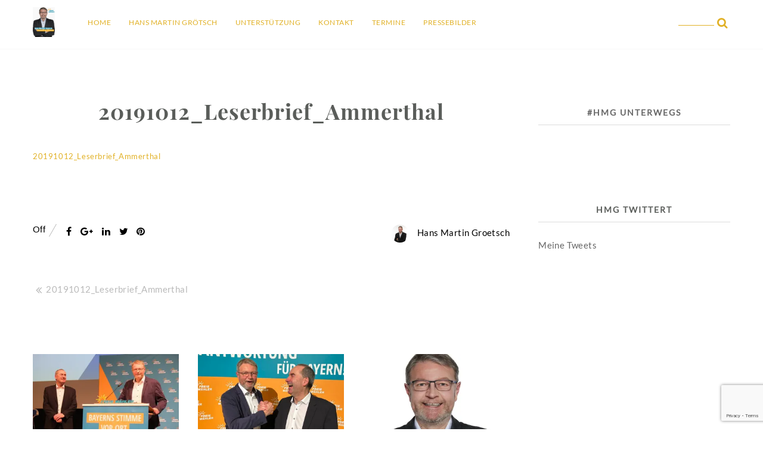

--- FILE ---
content_type: text/html; charset=UTF-8
request_url: https://hmgroetsch.de/20191012_leserbrief_ammerthal/
body_size: 67967
content:
<!DOCTYPE html>
<html dir="ltr" lang="de" prefix="og: https://ogp.me/ns#" >
  <head>

    <meta charset="UTF-8" />
    <meta name="viewport" content="width=device-width, initial-scale=1.0, maximum-scale=1.0, user-scalable=0" />
    
    <link rel="profile" href="http://gmpg.org/xfn/11" />
    <link rel="pingback" href="https://hmgroetsch.de/xmlrpc.php" />
    <title>20191012_Leserbrief_Ammerthal | Hans Martin Grötsch - Generalsekretär FREIE WÄHLER Bayern</title>
	<style>img:is([sizes="auto" i], [sizes^="auto," i]) { contain-intrinsic-size: 3000px 1500px }</style>
	
		<!-- All in One SEO 4.9.1.1 - aioseo.com -->
	<meta name="robots" content="max-image-preview:large" />
	<meta name="author" content="Hans Martin Groetsch"/>
	<meta name="google-site-verification" content="H8mCJR1Ct3eVraHQrjmkvTm5i_poytPF7-P_xd6oCgE" />
	<meta name="msvalidate.01" content="53D8403125842BF56D48EDE4C0C79BE1" />
	<link rel="canonical" href="https://hmgroetsch.de/20191012_leserbrief_ammerthal/" />
	<meta name="generator" content="All in One SEO (AIOSEO) 4.9.1.1" />
		<meta property="og:locale" content="de_DE" />
		<meta property="og:site_name" content="Hans Martin Grötsch" />
		<meta property="og:type" content="politician" />
		<meta property="og:title" content="20191012_Leserbrief_Ammerthal | Hans Martin Grötsch - Generalsekretär FREIE WÄHLER Bayern" />
		<meta property="og:url" content="https://hmgroetsch.de/20191012_leserbrief_ammerthal/" />
		<meta property="fb:app_id" content="1906693296210451" />
		<meta property="fb:admins" content="267205812" />
		<meta property="og:image" content="https://hmgroetsch.de/wp-content/uploads/2020/07/624FC18A-95FA-42B5-AB9B-E99C142FE50C-e1595348715515.png" />
		<meta property="og:image:secure_url" content="https://hmgroetsch.de/wp-content/uploads/2020/07/624FC18A-95FA-42B5-AB9B-E99C142FE50C-e1595348715515.png" />
		<meta property="og:image:width" content="1280" />
		<meta property="og:image:height" content="853" />
		<meta name="twitter:card" content="summary" />
		<meta name="twitter:site" content="@HMG_Oberpfalz" />
		<meta name="twitter:title" content="20191012_Leserbrief_Ammerthal | Hans Martin Grötsch - Generalsekretär FREIE WÄHLER Bayern" />
		<meta name="twitter:image" content="https://hmgroetsch.de/wp-content/uploads/2019/10/20190312_HMG-e1570086649526.png" />
		<script type="application/ld+json" class="aioseo-schema">
			{"@context":"https:\/\/schema.org","@graph":[{"@type":"BreadcrumbList","@id":"https:\/\/hmgroetsch.de\/20191012_leserbrief_ammerthal\/#breadcrumblist","itemListElement":[{"@type":"ListItem","@id":"https:\/\/hmgroetsch.de#listItem","position":1,"name":"Home","item":"https:\/\/hmgroetsch.de","nextItem":{"@type":"ListItem","@id":"https:\/\/hmgroetsch.de\/20191012_leserbrief_ammerthal\/#listItem","name":"20191012_Leserbrief_Ammerthal"}},{"@type":"ListItem","@id":"https:\/\/hmgroetsch.de\/20191012_leserbrief_ammerthal\/#listItem","position":2,"name":"20191012_Leserbrief_Ammerthal","previousItem":{"@type":"ListItem","@id":"https:\/\/hmgroetsch.de#listItem","name":"Home"}}]},{"@type":"ItemPage","@id":"https:\/\/hmgroetsch.de\/20191012_leserbrief_ammerthal\/#itempage","url":"https:\/\/hmgroetsch.de\/20191012_leserbrief_ammerthal\/","name":"20191012_Leserbrief_Ammerthal | Hans Martin Gr\u00f6tsch - Generalsekret\u00e4r FREIE W\u00c4HLER Bayern","inLanguage":"de-DE","isPartOf":{"@id":"https:\/\/hmgroetsch.de\/#website"},"breadcrumb":{"@id":"https:\/\/hmgroetsch.de\/20191012_leserbrief_ammerthal\/#breadcrumblist"},"author":{"@id":"https:\/\/hmgroetsch.de\/author\/hmgroetsch\/#author"},"creator":{"@id":"https:\/\/hmgroetsch.de\/author\/hmgroetsch\/#author"},"datePublished":"2019-10-18T05:17:10+02:00","dateModified":"2019-10-18T05:17:10+02:00"},{"@type":"Person","@id":"https:\/\/hmgroetsch.de\/#person","name":"admin","image":{"@type":"ImageObject","@id":"https:\/\/hmgroetsch.de\/20191012_leserbrief_ammerthal\/#personImage","url":"https:\/\/secure.gravatar.com\/avatar\/e2f9aafd7dd1e1d37a1f2bb5f3a996c8f482f958e47b499f970cec1f981c13b8?s=96&d=mm&r=g","width":96,"height":96,"caption":"admin"}},{"@type":"Person","@id":"https:\/\/hmgroetsch.de\/author\/hmgroetsch\/#author","url":"https:\/\/hmgroetsch.de\/author\/hmgroetsch\/","name":"Hans Martin Groetsch","image":{"@type":"ImageObject","@id":"https:\/\/hmgroetsch.de\/20191012_leserbrief_ammerthal\/#authorImage","url":"https:\/\/secure.gravatar.com\/avatar\/a64416dde721679a2e0ed9dcaa7f0a6e61591fb43ca3c5d5e091d7d0539b1b82?s=96&d=mm&r=g","width":96,"height":96,"caption":"Hans Martin Groetsch"}},{"@type":"WebSite","@id":"https:\/\/hmgroetsch.de\/#website","url":"https:\/\/hmgroetsch.de\/","name":"Hans Martin Gr\u00f6tsch #HMG","description":"Erfahren Sie mehr \u00fcber meine politische Arbeit","inLanguage":"de-DE","publisher":{"@id":"https:\/\/hmgroetsch.de\/#person"}}]}
		</script>
		<!-- All in One SEO -->

<link rel='dns-prefetch' href='//secure.gravatar.com' />
<link rel='dns-prefetch' href='//stats.wp.com' />
<link rel='dns-prefetch' href='//fonts.googleapis.com' />
<link rel='dns-prefetch' href='//v0.wordpress.com' />
<link rel='preconnect' href='//i0.wp.com' />
<link rel='preconnect' href='//c0.wp.com' />
<link rel="alternate" type="application/rss+xml" title="Hans Martin Grötsch - Generalsekretär FREIE WÄHLER Bayern &raquo; Feed" href="https://hmgroetsch.de/feed/" />
<link rel="alternate" type="application/rss+xml" title="Hans Martin Grötsch - Generalsekretär FREIE WÄHLER Bayern &raquo; Kommentar-Feed" href="https://hmgroetsch.de/comments/feed/" />
<script type="text/javascript">
/* <![CDATA[ */
window._wpemojiSettings = {"baseUrl":"https:\/\/s.w.org\/images\/core\/emoji\/16.0.1\/72x72\/","ext":".png","svgUrl":"https:\/\/s.w.org\/images\/core\/emoji\/16.0.1\/svg\/","svgExt":".svg","source":{"concatemoji":"https:\/\/hmgroetsch.de\/wp-includes\/js\/wp-emoji-release.min.js?ver=6.8.3"}};
/*! This file is auto-generated */
!function(s,n){var o,i,e;function c(e){try{var t={supportTests:e,timestamp:(new Date).valueOf()};sessionStorage.setItem(o,JSON.stringify(t))}catch(e){}}function p(e,t,n){e.clearRect(0,0,e.canvas.width,e.canvas.height),e.fillText(t,0,0);var t=new Uint32Array(e.getImageData(0,0,e.canvas.width,e.canvas.height).data),a=(e.clearRect(0,0,e.canvas.width,e.canvas.height),e.fillText(n,0,0),new Uint32Array(e.getImageData(0,0,e.canvas.width,e.canvas.height).data));return t.every(function(e,t){return e===a[t]})}function u(e,t){e.clearRect(0,0,e.canvas.width,e.canvas.height),e.fillText(t,0,0);for(var n=e.getImageData(16,16,1,1),a=0;a<n.data.length;a++)if(0!==n.data[a])return!1;return!0}function f(e,t,n,a){switch(t){case"flag":return n(e,"\ud83c\udff3\ufe0f\u200d\u26a7\ufe0f","\ud83c\udff3\ufe0f\u200b\u26a7\ufe0f")?!1:!n(e,"\ud83c\udde8\ud83c\uddf6","\ud83c\udde8\u200b\ud83c\uddf6")&&!n(e,"\ud83c\udff4\udb40\udc67\udb40\udc62\udb40\udc65\udb40\udc6e\udb40\udc67\udb40\udc7f","\ud83c\udff4\u200b\udb40\udc67\u200b\udb40\udc62\u200b\udb40\udc65\u200b\udb40\udc6e\u200b\udb40\udc67\u200b\udb40\udc7f");case"emoji":return!a(e,"\ud83e\udedf")}return!1}function g(e,t,n,a){var r="undefined"!=typeof WorkerGlobalScope&&self instanceof WorkerGlobalScope?new OffscreenCanvas(300,150):s.createElement("canvas"),o=r.getContext("2d",{willReadFrequently:!0}),i=(o.textBaseline="top",o.font="600 32px Arial",{});return e.forEach(function(e){i[e]=t(o,e,n,a)}),i}function t(e){var t=s.createElement("script");t.src=e,t.defer=!0,s.head.appendChild(t)}"undefined"!=typeof Promise&&(o="wpEmojiSettingsSupports",i=["flag","emoji"],n.supports={everything:!0,everythingExceptFlag:!0},e=new Promise(function(e){s.addEventListener("DOMContentLoaded",e,{once:!0})}),new Promise(function(t){var n=function(){try{var e=JSON.parse(sessionStorage.getItem(o));if("object"==typeof e&&"number"==typeof e.timestamp&&(new Date).valueOf()<e.timestamp+604800&&"object"==typeof e.supportTests)return e.supportTests}catch(e){}return null}();if(!n){if("undefined"!=typeof Worker&&"undefined"!=typeof OffscreenCanvas&&"undefined"!=typeof URL&&URL.createObjectURL&&"undefined"!=typeof Blob)try{var e="postMessage("+g.toString()+"("+[JSON.stringify(i),f.toString(),p.toString(),u.toString()].join(",")+"));",a=new Blob([e],{type:"text/javascript"}),r=new Worker(URL.createObjectURL(a),{name:"wpTestEmojiSupports"});return void(r.onmessage=function(e){c(n=e.data),r.terminate(),t(n)})}catch(e){}c(n=g(i,f,p,u))}t(n)}).then(function(e){for(var t in e)n.supports[t]=e[t],n.supports.everything=n.supports.everything&&n.supports[t],"flag"!==t&&(n.supports.everythingExceptFlag=n.supports.everythingExceptFlag&&n.supports[t]);n.supports.everythingExceptFlag=n.supports.everythingExceptFlag&&!n.supports.flag,n.DOMReady=!1,n.readyCallback=function(){n.DOMReady=!0}}).then(function(){return e}).then(function(){var e;n.supports.everything||(n.readyCallback(),(e=n.source||{}).concatemoji?t(e.concatemoji):e.wpemoji&&e.twemoji&&(t(e.twemoji),t(e.wpemoji)))}))}((window,document),window._wpemojiSettings);
/* ]]> */
</script>
<link rel='stylesheet' id='imgmap_style-css' href='https://hmgroetsch.de/wp-content/plugins/imagemapper/imgmap_style.css?ver=6.8.3' type='text/css' media='all' />
<style id='wp-emoji-styles-inline-css' type='text/css'>

	img.wp-smiley, img.emoji {
		display: inline !important;
		border: none !important;
		box-shadow: none !important;
		height: 1em !important;
		width: 1em !important;
		margin: 0 0.07em !important;
		vertical-align: -0.1em !important;
		background: none !important;
		padding: 0 !important;
	}
</style>
<link rel='stylesheet' id='wp-block-library-css' href='https://c0.wp.com/c/6.8.3/wp-includes/css/dist/block-library/style.min.css' type='text/css' media='all' />
<style id='classic-theme-styles-inline-css' type='text/css'>
/*! This file is auto-generated */
.wp-block-button__link{color:#fff;background-color:#32373c;border-radius:9999px;box-shadow:none;text-decoration:none;padding:calc(.667em + 2px) calc(1.333em + 2px);font-size:1.125em}.wp-block-file__button{background:#32373c;color:#fff;text-decoration:none}
</style>
<link rel='stylesheet' id='aioseo/css/src/vue/standalone/blocks/table-of-contents/global.scss-css' href='https://hmgroetsch.de/wp-content/plugins/all-in-one-seo-pack/dist/Lite/assets/css/table-of-contents/global.e90f6d47.css?ver=4.9.1.1' type='text/css' media='all' />
<style id='create-block-lead-form-builder-style-inline-css' type='text/css'>


</style>
<link rel='stylesheet' id='mediaelement-css' href='https://c0.wp.com/c/6.8.3/wp-includes/js/mediaelement/mediaelementplayer-legacy.min.css' type='text/css' media='all' />
<link rel='stylesheet' id='wp-mediaelement-css' href='https://c0.wp.com/c/6.8.3/wp-includes/js/mediaelement/wp-mediaelement.min.css' type='text/css' media='all' />
<style id='jetpack-sharing-buttons-style-inline-css' type='text/css'>
.jetpack-sharing-buttons__services-list{display:flex;flex-direction:row;flex-wrap:wrap;gap:0;list-style-type:none;margin:5px;padding:0}.jetpack-sharing-buttons__services-list.has-small-icon-size{font-size:12px}.jetpack-sharing-buttons__services-list.has-normal-icon-size{font-size:16px}.jetpack-sharing-buttons__services-list.has-large-icon-size{font-size:24px}.jetpack-sharing-buttons__services-list.has-huge-icon-size{font-size:36px}@media print{.jetpack-sharing-buttons__services-list{display:none!important}}.editor-styles-wrapper .wp-block-jetpack-sharing-buttons{gap:0;padding-inline-start:0}ul.jetpack-sharing-buttons__services-list.has-background{padding:1.25em 2.375em}
</style>
<style id='global-styles-inline-css' type='text/css'>
:root{--wp--preset--aspect-ratio--square: 1;--wp--preset--aspect-ratio--4-3: 4/3;--wp--preset--aspect-ratio--3-4: 3/4;--wp--preset--aspect-ratio--3-2: 3/2;--wp--preset--aspect-ratio--2-3: 2/3;--wp--preset--aspect-ratio--16-9: 16/9;--wp--preset--aspect-ratio--9-16: 9/16;--wp--preset--color--black: #000000;--wp--preset--color--cyan-bluish-gray: #abb8c3;--wp--preset--color--white: #ffffff;--wp--preset--color--pale-pink: #f78da7;--wp--preset--color--vivid-red: #cf2e2e;--wp--preset--color--luminous-vivid-orange: #ff6900;--wp--preset--color--luminous-vivid-amber: #fcb900;--wp--preset--color--light-green-cyan: #7bdcb5;--wp--preset--color--vivid-green-cyan: #00d084;--wp--preset--color--pale-cyan-blue: #8ed1fc;--wp--preset--color--vivid-cyan-blue: #0693e3;--wp--preset--color--vivid-purple: #9b51e0;--wp--preset--gradient--vivid-cyan-blue-to-vivid-purple: linear-gradient(135deg,rgba(6,147,227,1) 0%,rgb(155,81,224) 100%);--wp--preset--gradient--light-green-cyan-to-vivid-green-cyan: linear-gradient(135deg,rgb(122,220,180) 0%,rgb(0,208,130) 100%);--wp--preset--gradient--luminous-vivid-amber-to-luminous-vivid-orange: linear-gradient(135deg,rgba(252,185,0,1) 0%,rgba(255,105,0,1) 100%);--wp--preset--gradient--luminous-vivid-orange-to-vivid-red: linear-gradient(135deg,rgba(255,105,0,1) 0%,rgb(207,46,46) 100%);--wp--preset--gradient--very-light-gray-to-cyan-bluish-gray: linear-gradient(135deg,rgb(238,238,238) 0%,rgb(169,184,195) 100%);--wp--preset--gradient--cool-to-warm-spectrum: linear-gradient(135deg,rgb(74,234,220) 0%,rgb(151,120,209) 20%,rgb(207,42,186) 40%,rgb(238,44,130) 60%,rgb(251,105,98) 80%,rgb(254,248,76) 100%);--wp--preset--gradient--blush-light-purple: linear-gradient(135deg,rgb(255,206,236) 0%,rgb(152,150,240) 100%);--wp--preset--gradient--blush-bordeaux: linear-gradient(135deg,rgb(254,205,165) 0%,rgb(254,45,45) 50%,rgb(107,0,62) 100%);--wp--preset--gradient--luminous-dusk: linear-gradient(135deg,rgb(255,203,112) 0%,rgb(199,81,192) 50%,rgb(65,88,208) 100%);--wp--preset--gradient--pale-ocean: linear-gradient(135deg,rgb(255,245,203) 0%,rgb(182,227,212) 50%,rgb(51,167,181) 100%);--wp--preset--gradient--electric-grass: linear-gradient(135deg,rgb(202,248,128) 0%,rgb(113,206,126) 100%);--wp--preset--gradient--midnight: linear-gradient(135deg,rgb(2,3,129) 0%,rgb(40,116,252) 100%);--wp--preset--font-size--small: 13px;--wp--preset--font-size--medium: 20px;--wp--preset--font-size--large: 36px;--wp--preset--font-size--x-large: 42px;--wp--preset--spacing--20: 0.44rem;--wp--preset--spacing--30: 0.67rem;--wp--preset--spacing--40: 1rem;--wp--preset--spacing--50: 1.5rem;--wp--preset--spacing--60: 2.25rem;--wp--preset--spacing--70: 3.38rem;--wp--preset--spacing--80: 5.06rem;--wp--preset--shadow--natural: 6px 6px 9px rgba(0, 0, 0, 0.2);--wp--preset--shadow--deep: 12px 12px 50px rgba(0, 0, 0, 0.4);--wp--preset--shadow--sharp: 6px 6px 0px rgba(0, 0, 0, 0.2);--wp--preset--shadow--outlined: 6px 6px 0px -3px rgba(255, 255, 255, 1), 6px 6px rgba(0, 0, 0, 1);--wp--preset--shadow--crisp: 6px 6px 0px rgba(0, 0, 0, 1);}:where(.is-layout-flex){gap: 0.5em;}:where(.is-layout-grid){gap: 0.5em;}body .is-layout-flex{display: flex;}.is-layout-flex{flex-wrap: wrap;align-items: center;}.is-layout-flex > :is(*, div){margin: 0;}body .is-layout-grid{display: grid;}.is-layout-grid > :is(*, div){margin: 0;}:where(.wp-block-columns.is-layout-flex){gap: 2em;}:where(.wp-block-columns.is-layout-grid){gap: 2em;}:where(.wp-block-post-template.is-layout-flex){gap: 1.25em;}:where(.wp-block-post-template.is-layout-grid){gap: 1.25em;}.has-black-color{color: var(--wp--preset--color--black) !important;}.has-cyan-bluish-gray-color{color: var(--wp--preset--color--cyan-bluish-gray) !important;}.has-white-color{color: var(--wp--preset--color--white) !important;}.has-pale-pink-color{color: var(--wp--preset--color--pale-pink) !important;}.has-vivid-red-color{color: var(--wp--preset--color--vivid-red) !important;}.has-luminous-vivid-orange-color{color: var(--wp--preset--color--luminous-vivid-orange) !important;}.has-luminous-vivid-amber-color{color: var(--wp--preset--color--luminous-vivid-amber) !important;}.has-light-green-cyan-color{color: var(--wp--preset--color--light-green-cyan) !important;}.has-vivid-green-cyan-color{color: var(--wp--preset--color--vivid-green-cyan) !important;}.has-pale-cyan-blue-color{color: var(--wp--preset--color--pale-cyan-blue) !important;}.has-vivid-cyan-blue-color{color: var(--wp--preset--color--vivid-cyan-blue) !important;}.has-vivid-purple-color{color: var(--wp--preset--color--vivid-purple) !important;}.has-black-background-color{background-color: var(--wp--preset--color--black) !important;}.has-cyan-bluish-gray-background-color{background-color: var(--wp--preset--color--cyan-bluish-gray) !important;}.has-white-background-color{background-color: var(--wp--preset--color--white) !important;}.has-pale-pink-background-color{background-color: var(--wp--preset--color--pale-pink) !important;}.has-vivid-red-background-color{background-color: var(--wp--preset--color--vivid-red) !important;}.has-luminous-vivid-orange-background-color{background-color: var(--wp--preset--color--luminous-vivid-orange) !important;}.has-luminous-vivid-amber-background-color{background-color: var(--wp--preset--color--luminous-vivid-amber) !important;}.has-light-green-cyan-background-color{background-color: var(--wp--preset--color--light-green-cyan) !important;}.has-vivid-green-cyan-background-color{background-color: var(--wp--preset--color--vivid-green-cyan) !important;}.has-pale-cyan-blue-background-color{background-color: var(--wp--preset--color--pale-cyan-blue) !important;}.has-vivid-cyan-blue-background-color{background-color: var(--wp--preset--color--vivid-cyan-blue) !important;}.has-vivid-purple-background-color{background-color: var(--wp--preset--color--vivid-purple) !important;}.has-black-border-color{border-color: var(--wp--preset--color--black) !important;}.has-cyan-bluish-gray-border-color{border-color: var(--wp--preset--color--cyan-bluish-gray) !important;}.has-white-border-color{border-color: var(--wp--preset--color--white) !important;}.has-pale-pink-border-color{border-color: var(--wp--preset--color--pale-pink) !important;}.has-vivid-red-border-color{border-color: var(--wp--preset--color--vivid-red) !important;}.has-luminous-vivid-orange-border-color{border-color: var(--wp--preset--color--luminous-vivid-orange) !important;}.has-luminous-vivid-amber-border-color{border-color: var(--wp--preset--color--luminous-vivid-amber) !important;}.has-light-green-cyan-border-color{border-color: var(--wp--preset--color--light-green-cyan) !important;}.has-vivid-green-cyan-border-color{border-color: var(--wp--preset--color--vivid-green-cyan) !important;}.has-pale-cyan-blue-border-color{border-color: var(--wp--preset--color--pale-cyan-blue) !important;}.has-vivid-cyan-blue-border-color{border-color: var(--wp--preset--color--vivid-cyan-blue) !important;}.has-vivid-purple-border-color{border-color: var(--wp--preset--color--vivid-purple) !important;}.has-vivid-cyan-blue-to-vivid-purple-gradient-background{background: var(--wp--preset--gradient--vivid-cyan-blue-to-vivid-purple) !important;}.has-light-green-cyan-to-vivid-green-cyan-gradient-background{background: var(--wp--preset--gradient--light-green-cyan-to-vivid-green-cyan) !important;}.has-luminous-vivid-amber-to-luminous-vivid-orange-gradient-background{background: var(--wp--preset--gradient--luminous-vivid-amber-to-luminous-vivid-orange) !important;}.has-luminous-vivid-orange-to-vivid-red-gradient-background{background: var(--wp--preset--gradient--luminous-vivid-orange-to-vivid-red) !important;}.has-very-light-gray-to-cyan-bluish-gray-gradient-background{background: var(--wp--preset--gradient--very-light-gray-to-cyan-bluish-gray) !important;}.has-cool-to-warm-spectrum-gradient-background{background: var(--wp--preset--gradient--cool-to-warm-spectrum) !important;}.has-blush-light-purple-gradient-background{background: var(--wp--preset--gradient--blush-light-purple) !important;}.has-blush-bordeaux-gradient-background{background: var(--wp--preset--gradient--blush-bordeaux) !important;}.has-luminous-dusk-gradient-background{background: var(--wp--preset--gradient--luminous-dusk) !important;}.has-pale-ocean-gradient-background{background: var(--wp--preset--gradient--pale-ocean) !important;}.has-electric-grass-gradient-background{background: var(--wp--preset--gradient--electric-grass) !important;}.has-midnight-gradient-background{background: var(--wp--preset--gradient--midnight) !important;}.has-small-font-size{font-size: var(--wp--preset--font-size--small) !important;}.has-medium-font-size{font-size: var(--wp--preset--font-size--medium) !important;}.has-large-font-size{font-size: var(--wp--preset--font-size--large) !important;}.has-x-large-font-size{font-size: var(--wp--preset--font-size--x-large) !important;}
:where(.wp-block-post-template.is-layout-flex){gap: 1.25em;}:where(.wp-block-post-template.is-layout-grid){gap: 1.25em;}
:where(.wp-block-columns.is-layout-flex){gap: 2em;}:where(.wp-block-columns.is-layout-grid){gap: 2em;}
:root :where(.wp-block-pullquote){font-size: 1.5em;line-height: 1.6;}
</style>
<link rel='stylesheet' id='contact-form-7-css' href='https://hmgroetsch.de/wp-content/plugins/contact-form-7/includes/css/styles.css?ver=6.1.4' type='text/css' media='all' />
<link rel='stylesheet' id='tp_twitter_plugin_css-css' href='https://hmgroetsch.de/wp-content/plugins/recent-tweets-widget/tp_twitter_plugin.css?ver=1.0' type='text/css' media='screen' />
<link rel='stylesheet' id='sow-slider-slider-css' href='https://hmgroetsch.de/wp-content/plugins/so-widgets-bundle/css/slider/slider.css?ver=1.70.3' type='text/css' media='all' />
<link rel='stylesheet' id='sow-slider-default-f9adb63281e9-css' href='https://hmgroetsch.de/wp-content/uploads/siteorigin-widgets/sow-slider-default-f9adb63281e9.css?ver=6.8.3' type='text/css' media='all' />
<link rel='stylesheet' id='google-typography-font-css' href='//fonts.googleapis.com/css?family=Playfair+Display' type='text/css' media='all' />
<link rel='stylesheet' id='glowline-font-awesome-css' href='https://hmgroetsch.de/wp-content/themes/glowlinepro/css/font-awesome.min.css?ver=1.0.0' type='text/css' media='all' />
<link rel='stylesheet' id='glowline-owl-carousel-css' href='https://hmgroetsch.de/wp-content/themes/glowlinepro/css/owl.carousel.css?ver=1.0.0' type='text/css' media='all' />
<link rel='stylesheet' id='glowline-style-css' href='https://hmgroetsch.de/wp-content/themes/glowlinepro/style.css?ver=6.8.3' type='text/css' media='all' />
<style id='jetpack_facebook_likebox-inline-css' type='text/css'>
.widget_facebook_likebox {
	overflow: hidden;
}

</style>
<link rel='stylesheet' id='lfb_f_css-css' href='https://hmgroetsch.de/wp-content/plugins/lead-form-builder/css/f-style.css?ver=6.8.3' type='text/css' media='all' />
<link rel='stylesheet' id='font-awesome-css' href='https://hmgroetsch.de/wp-content/plugins/codelights-shortcodes-and-widgets/vendor/font-awesome/font-awesome.min.css?ver=4.5.0' type='text/css' media='all' />
<script type="text/javascript" src="https://c0.wp.com/c/6.8.3/wp-includes/js/jquery/jquery.min.js" id="jquery-core-js"></script>
<script type="text/javascript" src="https://c0.wp.com/c/6.8.3/wp-includes/js/jquery/jquery-migrate.min.js" id="jquery-migrate-js"></script>
<script type="text/javascript" id="utils-js-extra">
/* <![CDATA[ */
var userSettings = {"url":"\/","uid":"0","time":"1765250921","secure":"1"};
/* ]]> */
</script>
<script type="text/javascript" src="https://c0.wp.com/c/6.8.3/wp-includes/js/utils.min.js" id="utils-js"></script>
<script type="text/javascript" src="https://hmgroetsch.de/wp-content/plugins/imagemapper/script/jquery.imagemapster.min.js?ver=6.8.3" id="imgmap_imagemapster-js"></script>
<script type="text/javascript" id="imgmap_script-js-extra">
/* <![CDATA[ */
var imgmap = {"ajaxurl":"https:\/\/hmgroetsch.de\/wp-admin\/admin-ajax.php","pulseOption":"always","admin_logged":"","alt_dialog":""};
/* ]]> */
</script>
<script type="text/javascript" src="https://hmgroetsch.de/wp-content/plugins/imagemapper/imagemapper_script.js?ver=6.8.3" id="imgmap_script-js"></script>
<script type="text/javascript" src="https://c0.wp.com/c/6.8.3/wp-includes/js/tinymce/tinymce.min.js" id="wp-tinymce-root-js"></script>
<script type="text/javascript" src="https://c0.wp.com/c/6.8.3/wp-includes/js/tinymce/plugins/compat3x/plugin.min.js" id="wp-tinymce-js"></script>
<script type="text/javascript" src="https://hmgroetsch.de/wp-content/plugins/so-widgets-bundle/js/jquery.cycle.min.js?ver=1.70.3" id="sow-slider-slider-cycle2-js"></script>
<script type="text/javascript" id="sow-slider-slider-js-extra">
/* <![CDATA[ */
var sowb_slider_allowed_protocols = ["http","https","ftp","ftps","mailto","news","irc","irc6","ircs","gopher","nntp","feed","telnet","mms","rtsp","sms","svn","tel","fax","xmpp","webcal","urn","skype","steam"];
/* ]]> */
</script>
<script type="text/javascript" src="https://hmgroetsch.de/wp-content/plugins/so-widgets-bundle/js/slider/jquery.slider.min.js?ver=1.70.3" id="sow-slider-slider-js"></script>
<link rel="https://api.w.org/" href="https://hmgroetsch.de/wp-json/" /><link rel="alternate" title="JSON" type="application/json" href="https://hmgroetsch.de/wp-json/wp/v2/media/2860" /><link rel="EditURI" type="application/rsd+xml" title="RSD" href="https://hmgroetsch.de/xmlrpc.php?rsd" />
<meta name="generator" content="WordPress 6.8.3" />
<link rel='shortlink' href='https://wp.me/a8EIo5-K8' />
<link rel="alternate" title="oEmbed (JSON)" type="application/json+oembed" href="https://hmgroetsch.de/wp-json/oembed/1.0/embed?url=https%3A%2F%2Fhmgroetsch.de%2F20191012_leserbrief_ammerthal%2F" />
<link rel="alternate" title="oEmbed (XML)" type="text/xml+oembed" href="https://hmgroetsch.de/wp-json/oembed/1.0/embed?url=https%3A%2F%2Fhmgroetsch.de%2F20191012_leserbrief_ammerthal%2F&#038;format=xml" />
	<style>img#wpstats{display:none}</style>
		
<style type="text/css">
p{ font-family: "Lato-regular"; font-size: 13px; </style>

<style type="text/css">
p{ font-family: "Lato-regular"; font-size: 13px; h1{ font-family: "playfairdisplay-regular"; font-size: 26px; </style>

<style type="text/css">
p{ font-family: "Lato-regular"; font-size: 13px; h1{ font-family: "playfairdisplay-regular"; font-size: 26px; h2{ font-family: "playfairdisplay-regular"; font-size: 22px; </style>

<style type="text/css">
p{ font-family: "Lato-regular"; font-size: 13px; h1{ font-family: "playfairdisplay-regular"; font-size: 26px; h2{ font-family: "playfairdisplay-regular"; font-size: 22px; h3{ font-family: "playfairdisplay-regular"; font-size: 20px; </style>

<style type="text/css">
p{ font-family: "Lato-regular"; font-size: 13px; h1{ font-family: "playfairdisplay-regular"; font-size: 26px; h2{ font-family: "playfairdisplay-regular"; font-size: 22px; h3{ font-family: "playfairdisplay-regular"; font-size: 20px; h4{ font-family: "playfairdisplay-regular"; font-size: 18px; </style>

<style type="text/css">
p{ font-family: "Lato-regular"; font-size: 13px; h1{ font-family: "playfairdisplay-regular"; font-size: 26px; h2{ font-family: "playfairdisplay-regular"; font-size: 22px; h3{ font-family: "playfairdisplay-regular"; font-size: 20px; h4{ font-family: "playfairdisplay-regular"; font-size: 18px; h5{ font-family: "playfairdisplay-regular"; font-size: 16px; </style>

<style type="text/css">
p{ font-family: "Lato-regular"; font-size: 13px; h1{ font-family: "playfairdisplay-regular"; font-size: 26px; h2{ font-family: "playfairdisplay-regular"; font-size: 22px; h3{ font-family: "playfairdisplay-regular"; font-size: 20px; h4{ font-family: "playfairdisplay-regular"; font-size: 18px; h5{ font-family: "playfairdisplay-regular"; font-size: 16px; h6{ font-family: "Playfair Display"; font-size: 14px; </style>
    <style type="text/css">
    .home .header-wrapper{
          background-image: linear-gradient(to bottom, rgba(0, 0, 0, 0.2), rgba(0, 0, 0, 0.4)), url("https://hmgroetsch.de/wp-content/uploads/2019/08/FW_HMG_Hintergrund.jpg");
    background-image: -moz-linear-gradient(top, rgba(0, 0, 0, 0.2), rgba(0, 0, 0, 0.4)), url("https://hmgroetsch.de/wp-content/uploads/2019/08/FW_HMG_Hintergrund.jpg");
    background-image: -o-linear-gradient(top, rgba(0, 0, 0, 0.2), rgba(0, 0, 0, 0.4)), url("https://hmgroetsch.de/wp-content/uploads/2019/08/FW_HMG_Hintergrund.jpg");
    background-image: -ms-linear-gradient(top, rgba(0, 0, 0, 0.2), rgba(0, 0, 0, 0.4)), url("https://hmgroetsch.de/wp-content/uploads/2019/08/FW_HMG_Hintergrund.jpg");
    background-image: -webkit-gradient(linear, left top, left bottom, from(rgba(0, 0, 0, 0.2)), to(rgba(0, 0, 0, 0.4))), url("https://hmgroetsch.de/wp-content/uploads/2019/08/FW_HMG_Hintergrund.jpg");
    background-image: -webkit-linear-gradient(top, rgba(0, 0, 0, 0.2), rgba(0, 0, 0, 0.4)), url("https://hmgroetsch.de/wp-content/uploads/2019/08/FW_HMG_Hintergrund.jpg");
}

.navigation .menu > li > a, header #main-menu-wrapper .menu-item-has-children > a:after, .navigation ul li a, header #main-menu-wrapper .menu-item-has-children > a:after, .navigation ul ul.sub-menu a, .navigation ul ul.sub-menu a:link{
color:#e1b126;
}
.navigation .menu > li > a:hover, .navigation ul li a:hover, header #main-menu-wrapper .menu-item-has-children > a:hover:after, .navigation ul ul.sub-menu a:hover, .navigation ul ul.sub-menu a:link:hover{
  color:;
}
.slider-post-category span a, .post-category a,
.social-icon i.fa:hover, .post-share i.fa:hover, .footer-copyright .social-icon ul li a:hover, .header-bottom .social-icon ul li a:hover, .content .post-content .read-more a, .slider-post-content .read-more-slider a, .owl-controls .owl-prev:before, .owl-controls .owl-next:before, a.more-link, ul li a:hover, #commentform #commentSubmit, ol.commentlist li .reply a, .th-widget-recent-post .th-recent-post h5 a:hover, .widget .twitter-user a, .standard-layout .format-link h2, .th_more_posts a#more_posts, .format-quote blockquote p:before, .widget .tagcloud a:hover, .content .post-content .description p a, .page-description p a, .multipage-links span, .content .navigation.post-navigation .nav-links a:hover, .content #main .pagination a:hover, #searchform .icon-search:before, .content .post .post-meta .post-author a:hover{
color:#e1b126;
}
.post .post-content .post-category, .post .post-category, .single-meta .post-category, .slider-post-category span, .archive-title, .page-title, li.sl-related-thumbnail h3, .multipage-links span, #searchform #s, #searchform #s:focus, #searchform #s:hover, #searchform .icon-search:hover + #s {
   border-bottom: 1px solid #e1b126;
}
.format-quote blockquote, .single .format-quote blockquote, .single blockquote{
   border-left: 5px solid #e1b126;
}
.home-category .cat-img-wrap:hover {
  background:rgba(225,177,38,0.7);
 border: 1px solid #e1b126;
}
#move-to-top, .th_more_posts a#more_posts:hover, .slider-post-content .read-more-slider a:hover, .widget .search-submit:hover, .search .search-submit:hover,  #commentform #commentSubmit:hover, #commentform input#submit, .tagcloud a, .mc4wp-form input[type=submit], ul.paging li a:hover, ul.paging li a.current, input[type=submit]:hover {
background:#e1b126;
 border: 1px solid #e1b126;
}
@media screen and (max-width: 1024px){
.navigation ul .current-menu-item > a, .navigation ul li a:hover {
    background:#e1b126;
   }}
::selection{
background:#e1b126;
}
::-moz-selection{
background:#e1b126;
}

.widget .search-submit, .th_more_posts a#more_posts, .slider-post-content .read-more-slider a, .widget .search-submit, .search .search-submit, #commentform #commentSubmit, ul.paging li a{
border: 1px solid #e1b126;
}

.footer-wrapper {
   background-color: #3697b0;
 }
.footer-wrapper p, .footer-wrapper a, .footer-wrapper h4,.footer-wrapper li, .footer-wrapper td{
color: #e1b126;
}
     </style>
    <link rel="icon" href="https://i0.wp.com/hmgroetsch.de/wp-content/uploads/2025/11/cropped-Mit-Logo-2.png?fit=32%2C32&#038;ssl=1" sizes="32x32" />
<link rel="icon" href="https://i0.wp.com/hmgroetsch.de/wp-content/uploads/2025/11/cropped-Mit-Logo-2.png?fit=192%2C192&#038;ssl=1" sizes="192x192" />
<link rel="apple-touch-icon" href="https://i0.wp.com/hmgroetsch.de/wp-content/uploads/2025/11/cropped-Mit-Logo-2.png?fit=180%2C180&#038;ssl=1" />
<meta name="msapplication-TileImage" content="https://i0.wp.com/hmgroetsch.de/wp-content/uploads/2025/11/cropped-Mit-Logo-2.png?fit=270%2C270&#038;ssl=1" />
		<style type="text/css" id="wp-custom-css">
			/*
Hier kannst du dein eigenes CSS einfügen.

Klicke auf das Hilfe-Symbol oben, um mehr zu lernen.
*/
.imgmap-dialog {
  background-color: #fff;
  border: 2px solid rgba(50, 50, 50, 0.4);
  display: none;
  max-width: 700px;
  min-width: 100px;
  -moz-background-clip: padding;
  /* Firefox 3.6 */
  -webkit-background-clip: padding;
  /* Safari 4? Chrome 6? */
  background-clip: padding-box;
  /* Firefox 4, Safari 5, Opera 10, IE 9 */ }
  .imgmap-dialog .ui-dialog-titlebar {
    background-color: #bdb76b;
    color: white;
    padding: 5px;
    padding-left: 10px; }
    .imgmap-dialog .ui-dialog-titlebar .ui-dialog-titlebar-close {
      float: right;
      color: #bdb76b; }
  .imgmap-dialog .imgmap-dialog-wrapper {
    padding: 7px;
    min-height: 100px;
    max-height: 800px;
    overflow: auto; }

.home-category-wrapper ul li {
    list-style-type: none;
}
.home-category-wrapper .category-title {
    text-align: center;
}
.home-category-wrapper ul li .home-category img{
	max-width:100%;
}
.home-category-wrapper .category-title h2 {
	padding-bottom:10px;
	margin-bottom:20px;
	border-bottom:1px solid #ddd;
}

.home-category-wrapper .home-category img {
	float:left;
}

.home-category{
	width: 23.5%;
	float: left;
	position:relative;
	margin-right:2%;
	margin-bottom:2%;
}
.home-category-wrapper ul li:nth-child(4n+4) .home-category{
margin-right:0px;
}
.home-category .cat-img-content {
   position: absolute;
   top: 0;
   left: 0;
   bottom: 0;
   right: 0;
}
.home-category .cat-img-wrap {
	display: table;
	width: 100%;
	height: 100%;
	background: rgba(0, 0, 0, 0.19);
	transition: all 0.25s linear;
}
.home-category .cat-img-wrap:hover{
background: rgba(221, 153, 51, 0.46);
} 
.home-category .cat-img-inner {
   display: table-cell;
   vertical-align: middle;
}
.home-category-wrapper .home-category .home-cat-title{
   text-align: center;
}
.home-category-wrapper .home-category .home-cat-title h4{
color:#fff;
 display: inline-block;
 text-transform: uppercase;
}

.content .four-grid-layout .post-content .read-more, .content .three-grid-layout .post-content .read-more{
	display: inline-block;
}

@media screen and (max-width: 768px) {
	.home-category-wrapper ul li .home-category{
    width: 23.5%;
}
.home-category-wrapper .home-category .home-cat-title h4{
font-size:14px;
}
}
@media screen and (max-width: 550px) {
.home-category-wrapper .most-assigned img {
    width: 100%;
	height:auto;
max-height:100%;
}
	.home-category-wrapper ul li .home-category{
    width: 47%;
}
}		</style>
		    
  </head>
  <body class="attachment wp-singular attachment-template-default single single-attachment postid-2860 attachmentid-2860 attachment-pdf wp-custom-logo wp-theme-glowlinepro">
 <!--Main Header Start -->
    <div class="header-wrapper floating" id="header" >
      <!-- Top Header Start -->
      <header>
        <div class="container">
          <div class="header">
            <!-- Logo Start -->
             <div class="logo">

      <a href="https://hmgroetsch.de/" class="custom-logo-link" rel="home"><img width="400" height="537" src="https://i0.wp.com/hmgroetsch.de/wp-content/uploads/2025/11/cropped-Mit-Logo-2-1.png?fit=400%2C537&amp;ssl=1" class="custom-logo" alt="Hans Martin Grötsch &#8211; Generalsekretär FREIE WÄHLER Bayern" decoding="async" fetchpriority="high" srcset="https://i0.wp.com/hmgroetsch.de/wp-content/uploads/2025/11/cropped-Mit-Logo-2-1.png?w=400&amp;ssl=1 400w, https://i0.wp.com/hmgroetsch.de/wp-content/uploads/2025/11/cropped-Mit-Logo-2-1.png?resize=223%2C300&amp;ssl=1 223w" sizes="(max-width: 400px) 100vw, 400px" data-attachment-id="4212" data-permalink="https://hmgroetsch.de/mit-logo-2/cropped-mit-logo-2-1-png/" data-orig-file="https://i0.wp.com/hmgroetsch.de/wp-content/uploads/2025/11/cropped-Mit-Logo-2-1.png?fit=400%2C537&amp;ssl=1" data-orig-size="400,537" data-comments-opened="0" data-image-meta="{&quot;aperture&quot;:&quot;0&quot;,&quot;credit&quot;:&quot;&quot;,&quot;camera&quot;:&quot;&quot;,&quot;caption&quot;:&quot;&quot;,&quot;created_timestamp&quot;:&quot;0&quot;,&quot;copyright&quot;:&quot;&quot;,&quot;focal_length&quot;:&quot;0&quot;,&quot;iso&quot;:&quot;0&quot;,&quot;shutter_speed&quot;:&quot;0&quot;,&quot;title&quot;:&quot;&quot;,&quot;orientation&quot;:&quot;0&quot;}" data-image-title="cropped-Mit-Logo-2-1.png" data-image-description="&lt;p&gt;https://hmgroetsch.de/wp-content/uploads/2025/11/cropped-Mit-Logo-2-1.png&lt;/p&gt;
" data-image-caption="" data-medium-file="https://i0.wp.com/hmgroetsch.de/wp-content/uploads/2025/11/cropped-Mit-Logo-2-1.png?fit=223%2C300&amp;ssl=1" data-large-file="https://i0.wp.com/hmgroetsch.de/wp-content/uploads/2025/11/cropped-Mit-Logo-2-1.png?fit=400%2C537&amp;ssl=1" /></a>                  </div>
            <!-- / Logo End -->
            <!-- Menu Start -->
            <div id="main-menu-wrapper">
              <a href="#" id="pull" class="toggle-mobile-menu"></a>
              <nav class="navigation clearfix mobile-menu-wrapper">
                <ul id="menu" class="menu"><li id="menu-item-57" class="menu-item menu-item-type-custom menu-item-object-custom menu-item-57"><a href="/">Home</a></li>
<li id="menu-item-58" class="menu-item menu-item-type-post_type menu-item-object-page menu-item-58"><a href="https://hmgroetsch.de/hmg/">Hans Martin Grötsch</a></li>
<li id="menu-item-283" class="menu-item menu-item-type-post_type menu-item-object-page menu-item-283"><a href="https://hmgroetsch.de/landtagswahl-2018/spenden-und-mitgliedschaft/">Unterstützung</a></li>
<li id="menu-item-62" class="menu-item menu-item-type-post_type menu-item-object-page menu-item-62"><a href="https://hmgroetsch.de/kontakt/">Kontakt</a></li>
<li id="menu-item-61" class="menu-item menu-item-type-post_type menu-item-object-page menu-item-61"><a href="https://hmgroetsch.de/termine/">Termine</a></li>
<li id="menu-item-3811" class="menu-item menu-item-type-post_type menu-item-object-page menu-item-3811"><a href="https://hmgroetsch.de/pressebilder/">Pressebilder</a></li>
</ul>              </nav>
			 				<!-- search Start -->
							<div id="searchform-wrap" class="main-searchform-wrap"> 
			<form role="search" method="get" id="searchform" action="https://hmgroetsch.de/">
	<div><i class="icon-search"></i>
		<input type="text" placeholder="" name="s" id="s" />
		<input type="submit" value="" />
	</div>
</form>
						</div> 
          </div>
          </div>
        </div>
      </header>
      <!-- / Top Header End --></div>
<div id="page" class="clearfix right">
<!-- Content Start -->
<div class="content">
	<!-- blog-single -->
	<div class="blog-single">
		<article id="post-2860" class="post post-2860 attachment type-attachment status-inherit hentry">
	<div class="single-meta"><!-- Single Meta Start -->
			<div class="post-title"><h1><span>20191012_Leserbrief_Ammerthal</span></h1></div>
	<div class="post-meta">
					</div>
	</div><!-- Single Meta End -->
	<div class="post-content clearfix"><!-- Content Start -->
	<div class="post-img">
		<a href="#"></a>
	</div>
	<div class="description">
		<p class="attachment"><a href='https://hmgroetsch.de/wp-content/uploads/2019/10/20191012_Leserbrief_Ammerthal.pdf'>20191012_Leserbrief_Ammerthal</a></p>
	</div>
	<div class="clearfix"></div>
	<div class="multipage-links">
			</div>
	<div class="single-bottom-meta">
		<div class="clearfix"></div>
		<span class="post-comment"><span class="comments-link">Off</span></span>
						<div class="post-share">
			<ul class="single-social-icon">
				<li><a target="_blank" href="https://www.facebook.com/sharer/sharer.php?u=https://hmgroetsch.de/20191012_leserbrief_ammerthal/"><i class="fa fa-facebook"></i></a></li>
				<li><a target="_blank" href="https://plus.google.com/share?url=https://hmgroetsch.de/20191012_leserbrief_ammerthal/"><i class="fa fa-google-plus"></i></a></li>
				<li><a target="_blank" href="https://www.linkedin.com/shareArticle?mini=true&url=https://hmgroetsch.de/20191012_leserbrief_ammerthal/&title=20191012_Leserbrief_Ammerthal&source=LinkedIn"><i class="fa fa-linkedin"></i></a></li>
				<li><a target="_blank" href="https://twitter.com/home?status=20191012_Leserbrief_Ammerthal-https://hmgroetsch.de/20191012_leserbrief_ammerthal/"><i class="fa fa-twitter"></i></a></li>
				<li><a data-pin-do="skipLink" target="_blank" href="https://pinterest.com/pin/create/button/?url=https://hmgroetsch.de/20191012_leserbrief_ammerthal/&amp;media=&amp;description=20191012_Leserbrief_Ammerthal"><i class="fa fa-pinterest"></i></a></li>
			</ul>
		</div>
			<div class="bottom-post-author">
		 <ul class="postauthor">
        <li><span class="post-author-pic"> <img alt='hmgroetsch' src='https://secure.gravatar.com/avatar/a64416dde721679a2e0ed9dcaa7f0a6e61591fb43ca3c5d5e091d7d0539b1b82?s=30&#038;d=mm&#038;r=g' srcset='https://secure.gravatar.com/avatar/a64416dde721679a2e0ed9dcaa7f0a6e61591fb43ca3c5d5e091d7d0539b1b82?s=60&#038;d=mm&#038;r=g 2x' class='avatar avatar-30 photo' height='30' width='30' decoding='async'/></span></li>
        <li><span class="post-author"><a href="https://hmgroetsch.de/author/hmgroetsch/" title="Beiträge von Hans Martin Groetsch" rel="author">Hans Martin Groetsch</a></span></li>
        </ul> 		</div>
	</div>
	</div><!-- Content End -->

			
    <nav class="navigation post-navigation" role="navigation">
        <div class="nav-links">
           
	<nav class="navigation post-navigation" aria-label="Beiträge">
		<h2 class="screen-reader-text">Beitrags-Navigation</h2>
		<div class="nav-links"><div class="nav-previous"><a href="https://hmgroetsch.de/20191012_leserbrief_ammerthal/" rel="prev"><span class="meta-nav" aria-hidden="true">20191012_Leserbrief_Ammerthal</a></div></div>
	</nav>        </div><!-- .nav-links -->
    </nav><!-- .navigation -->
    	<div class="clearfix"></div>
	<div class="related-post">
		               <li class="sl-related-thumbnail">
                    <div class="sl-related-thumbnail-size">
                                                    <a href="https://hmgroetsch.de/starke-kommunen-starkes-bayern/"><img src="https://i0.wp.com/hmgroetsch.de/wp-content/uploads/2025/11/3babca75-c895-444e-af00-a9ff1e81d357.jpeg?resize=358%2C204&amp;ssl=1" class="postimg listing-thumbnail wp-post-image" alt="" decoding="async" srcset="https://i0.wp.com/hmgroetsch.de/wp-content/uploads/2025/11/3babca75-c895-444e-af00-a9ff1e81d357.jpeg?resize=790%2C450&amp;ssl=1 790w, https://i0.wp.com/hmgroetsch.de/wp-content/uploads/2025/11/3babca75-c895-444e-af00-a9ff1e81d357.jpeg?resize=562%2C320&amp;ssl=1 562w, https://i0.wp.com/hmgroetsch.de/wp-content/uploads/2025/11/3babca75-c895-444e-af00-a9ff1e81d357.jpeg?resize=358%2C204&amp;ssl=1 358w, https://i0.wp.com/hmgroetsch.de/wp-content/uploads/2025/11/3babca75-c895-444e-af00-a9ff1e81d357.jpeg?resize=257%2C146&amp;ssl=1 257w, https://i0.wp.com/hmgroetsch.de/wp-content/uploads/2025/11/3babca75-c895-444e-af00-a9ff1e81d357.jpeg?resize=206%2C117&amp;ssl=1 206w, https://i0.wp.com/hmgroetsch.de/wp-content/uploads/2025/11/3babca75-c895-444e-af00-a9ff1e81d357.jpeg?resize=468%2C267&amp;ssl=1 468w, https://i0.wp.com/hmgroetsch.de/wp-content/uploads/2025/11/3babca75-c895-444e-af00-a9ff1e81d357.jpeg?resize=585%2C333&amp;ssl=1 585w, https://i0.wp.com/hmgroetsch.de/wp-content/uploads/2025/11/3babca75-c895-444e-af00-a9ff1e81d357.jpeg?resize=90%2C51&amp;ssl=1 90w, https://i0.wp.com/hmgroetsch.de/wp-content/uploads/2025/11/3babca75-c895-444e-af00-a9ff1e81d357.jpeg?zoom=2&amp;resize=358%2C204&amp;ssl=1 716w" sizes="(max-width: 358px) 100vw, 358px" data-attachment-id="4229" data-permalink="https://hmgroetsch.de/starke-kommunen-starkes-bayern/3babca75-c895-444e-af00-a9ff1e81d357/" data-orig-file="https://i0.wp.com/hmgroetsch.de/wp-content/uploads/2025/11/3babca75-c895-444e-af00-a9ff1e81d357.jpeg?fit=800%2C533&amp;ssl=1" data-orig-size="800,533" data-comments-opened="0" data-image-meta="{&quot;aperture&quot;:&quot;0&quot;,&quot;credit&quot;:&quot;&quot;,&quot;camera&quot;:&quot;&quot;,&quot;caption&quot;:&quot;&quot;,&quot;created_timestamp&quot;:&quot;0&quot;,&quot;copyright&quot;:&quot;&quot;,&quot;focal_length&quot;:&quot;0&quot;,&quot;iso&quot;:&quot;0&quot;,&quot;shutter_speed&quot;:&quot;0&quot;,&quot;title&quot;:&quot;&quot;,&quot;orientation&quot;:&quot;0&quot;}" data-image-title="3babca75-c895-444e-af00-a9ff1e81d357" data-image-description="" data-image-caption="" data-medium-file="https://i0.wp.com/hmgroetsch.de/wp-content/uploads/2025/11/3babca75-c895-444e-af00-a9ff1e81d357.jpeg?fit=300%2C200&amp;ssl=1" data-large-file="https://i0.wp.com/hmgroetsch.de/wp-content/uploads/2025/11/3babca75-c895-444e-af00-a9ff1e81d357.jpeg?fit=800%2C533&amp;ssl=1" /></a>
                                                    </div>
                    <h3><a href="https://hmgroetsch.de/starke-kommunen-starkes-bayern/">STARKE KOMMUNEN, STARKES BAYERN</a></h3>
                </li>
                               <li class="sl-related-thumbnail">
                    <div class="sl-related-thumbnail-size">
                                                    <a href="https://hmgroetsch.de/hans-martin-groetsch-zum-neuen-generalsekretaer-der-freien-waehler-bayern-gewaehlt/"><img src="https://i0.wp.com/hmgroetsch.de/wp-content/uploads/2025/11/IMG_5363-scaled-e1762030667632.jpeg?resize=358%2C204&amp;ssl=1" class="postimg listing-thumbnail wp-post-image" alt="" decoding="async" srcset="https://i0.wp.com/hmgroetsch.de/wp-content/uploads/2025/11/IMG_5363-scaled-e1762030667632.jpeg?resize=1170%2C667&amp;ssl=1 1170w, https://i0.wp.com/hmgroetsch.de/wp-content/uploads/2025/11/IMG_5363-scaled-e1762030667632.jpeg?resize=790%2C450&amp;ssl=1 790w, https://i0.wp.com/hmgroetsch.de/wp-content/uploads/2025/11/IMG_5363-scaled-e1762030667632.jpeg?resize=562%2C320&amp;ssl=1 562w, https://i0.wp.com/hmgroetsch.de/wp-content/uploads/2025/11/IMG_5363-scaled-e1762030667632.jpeg?resize=358%2C204&amp;ssl=1 358w, https://i0.wp.com/hmgroetsch.de/wp-content/uploads/2025/11/IMG_5363-scaled-e1762030667632.jpeg?resize=257%2C146&amp;ssl=1 257w, https://i0.wp.com/hmgroetsch.de/wp-content/uploads/2025/11/IMG_5363-scaled-e1762030667632.jpeg?resize=206%2C117&amp;ssl=1 206w, https://i0.wp.com/hmgroetsch.de/wp-content/uploads/2025/11/IMG_5363-scaled-e1762030667632.jpeg?resize=468%2C267&amp;ssl=1 468w, https://i0.wp.com/hmgroetsch.de/wp-content/uploads/2025/11/IMG_5363-scaled-e1762030667632.jpeg?resize=585%2C333&amp;ssl=1 585w, https://i0.wp.com/hmgroetsch.de/wp-content/uploads/2025/11/IMG_5363-scaled-e1762030667632.jpeg?resize=90%2C51&amp;ssl=1 90w, https://i0.wp.com/hmgroetsch.de/wp-content/uploads/2025/11/IMG_5363-scaled-e1762030667632.jpeg?zoom=2&amp;resize=358%2C204&amp;ssl=1 716w, https://i0.wp.com/hmgroetsch.de/wp-content/uploads/2025/11/IMG_5363-scaled-e1762030667632.jpeg?zoom=3&amp;resize=358%2C204&amp;ssl=1 1074w" sizes="(max-width: 358px) 100vw, 358px" data-attachment-id="4218" data-permalink="https://hmgroetsch.de/img_5363/" data-orig-file="https://i0.wp.com/hmgroetsch.de/wp-content/uploads/2025/11/IMG_5363-scaled-e1762030667632.jpeg?fit=2206%2C1010&amp;ssl=1" data-orig-size="2206,1010" data-comments-opened="0" data-image-meta="{&quot;aperture&quot;:&quot;1.5&quot;,&quot;credit&quot;:&quot;&quot;,&quot;camera&quot;:&quot;iPhone 14&quot;,&quot;caption&quot;:&quot;&quot;,&quot;created_timestamp&quot;:&quot;1761406796&quot;,&quot;copyright&quot;:&quot;&quot;,&quot;focal_length&quot;:&quot;5.7&quot;,&quot;iso&quot;:&quot;100&quot;,&quot;shutter_speed&quot;:&quot;0.02&quot;,&quot;title&quot;:&quot;&quot;,&quot;orientation&quot;:&quot;1&quot;}" data-image-title="IMG_5363" data-image-description="" data-image-caption="" data-medium-file="https://i0.wp.com/hmgroetsch.de/wp-content/uploads/2025/11/IMG_5363-scaled-e1762030667632.jpeg?fit=300%2C137&amp;ssl=1" data-large-file="https://i0.wp.com/hmgroetsch.de/wp-content/uploads/2025/11/IMG_5363-scaled-e1762030667632.jpeg?fit=1024%2C469&amp;ssl=1" /></a>
                                                    </div>
                    <h3><a href="https://hmgroetsch.de/hans-martin-groetsch-zum-neuen-generalsekretaer-der-freien-waehler-bayern-gewaehlt/">Hans Martin Grötsch zum neuen Generalsekretär der FREIEN WÄHLER Bayern gewählt</a></h3>
                </li>
                               <li class="sl-related-thumbnail">
                    <div class="sl-related-thumbnail-size">
                                                    <a href="https://hmgroetsch.de/freie-waehler-wehrgesetz-verpasst-chance-wir-fordern-das-gesellschaftsjahr-fuer-alle/"><img src="https://i0.wp.com/hmgroetsch.de/wp-content/uploads/2025/08/IMG_0937-e1762031607541.jpeg?resize=358%2C204&amp;ssl=1" class="postimg listing-thumbnail wp-post-image" alt="" decoding="async" loading="lazy" srcset="https://i0.wp.com/hmgroetsch.de/wp-content/uploads/2025/08/IMG_0937-e1762031607541.jpeg?resize=790%2C450&amp;ssl=1 790w, https://i0.wp.com/hmgroetsch.de/wp-content/uploads/2025/08/IMG_0937-e1762031607541.jpeg?resize=562%2C320&amp;ssl=1 562w, https://i0.wp.com/hmgroetsch.de/wp-content/uploads/2025/08/IMG_0937-e1762031607541.jpeg?resize=358%2C204&amp;ssl=1 358w, https://i0.wp.com/hmgroetsch.de/wp-content/uploads/2025/08/IMG_0937-e1762031607541.jpeg?resize=257%2C146&amp;ssl=1 257w, https://i0.wp.com/hmgroetsch.de/wp-content/uploads/2025/08/IMG_0937-e1762031607541.jpeg?resize=206%2C117&amp;ssl=1 206w, https://i0.wp.com/hmgroetsch.de/wp-content/uploads/2025/08/IMG_0937-e1762031607541.jpeg?resize=468%2C267&amp;ssl=1 468w, https://i0.wp.com/hmgroetsch.de/wp-content/uploads/2025/08/IMG_0937-e1762031607541.jpeg?resize=585%2C333&amp;ssl=1 585w, https://i0.wp.com/hmgroetsch.de/wp-content/uploads/2025/08/IMG_0937-e1762031607541.jpeg?resize=90%2C51&amp;ssl=1 90w, https://i0.wp.com/hmgroetsch.de/wp-content/uploads/2025/08/IMG_0937-e1762031607541.jpeg?zoom=2&amp;resize=358%2C204&amp;ssl=1 716w" sizes="auto, (max-width: 358px) 100vw, 358px" data-attachment-id="4204" data-permalink="https://hmgroetsch.de/img_0937-2/" data-orig-file="https://i0.wp.com/hmgroetsch.de/wp-content/uploads/2025/08/IMG_0937-e1762031607541.jpeg?fit=824%2C538&amp;ssl=1" data-orig-size="824,538" data-comments-opened="0" data-image-meta="{&quot;aperture&quot;:&quot;0&quot;,&quot;credit&quot;:&quot;Fullhaus GmbH&quot;,&quot;camera&quot;:&quot;&quot;,&quot;caption&quot;:&quot;&quot;,&quot;created_timestamp&quot;:&quot;0&quot;,&quot;copyright&quot;:&quot;www.fullhaus.de&quot;,&quot;focal_length&quot;:&quot;0&quot;,&quot;iso&quot;:&quot;0&quot;,&quot;shutter_speed&quot;:&quot;0&quot;,&quot;title&quot;:&quot;&quot;,&quot;orientation&quot;:&quot;1&quot;}" data-image-title="IMG_0937" data-image-description="" data-image-caption="" data-medium-file="https://i0.wp.com/hmgroetsch.de/wp-content/uploads/2025/08/IMG_0937-e1762031607541.jpeg?fit=300%2C196&amp;ssl=1" data-large-file="https://i0.wp.com/hmgroetsch.de/wp-content/uploads/2025/08/IMG_0937-e1762031607541.jpeg?fit=763%2C1024&amp;ssl=1" /></a>
                                                    </div>
                    <h3><a href="https://hmgroetsch.de/freie-waehler-wehrgesetz-verpasst-chance-wir-fordern-das-gesellschaftsjahr-fuer-alle/">FREIE WÄHLER: Wehrgesetz verpasst Chance – Wir fordern das ‚Gesellschaftsjahr für alle‘</a></h3>
                </li>
                	</div>
	<div class="clearfix"></div>
	</article>
	</div>
	<!-- /blog-single -->
</div>
<!-- / Content End -->
<div class="sidebar-wrapper">
	<aside class="sidebar">
  <div class="widget">
    <div class="sidebar-inner-widget"><h4 class="widgettitle"><a href="https://www.facebook.com/hmgroetsch">#HMG unterwegs</a></h4>		<div id="fb-root"></div>
		<div class="fb-page" data-href="https://www.facebook.com/hmgroetsch" data-width="500"  data-height="300" data-hide-cover="false" data-show-facepile="true" data-tabs="timeline" data-hide-cta="false" data-small-header="false">
		<div class="fb-xfbml-parse-ignore"><blockquote cite="https://www.facebook.com/hmgroetsch"><a href="https://www.facebook.com/hmgroetsch">#HMG unterwegs</a></blockquote></div>
		</div>
		</div><div class="clearfix"></div><div class="sidebar-inner-widget"><h4 class="widgettitle">HMG Twittert</h4><a class="twitter-timeline" data-width="300" data-height="500" data-theme="light" data-border-color="#3697b0" data-lang="DE" data-partner="jetpack" data-chrome="transparent noscrollbar" href="https://twitter.com/@HMG_Oberpfalz" href="https://twitter.com/@HMG_Oberpfalz">Meine Tweets</a></div><div class="clearfix"></div>  </div>
  <div class="widget">
      </div>
</aside></div>
</div>
<div class="footer-wrapper">
	<div class="container">
		<div class="footer">
  <div class="footer-widget-column footer-widget-4column-active">
        <div class="widget">
      <div class="menu-footermenue-1-container"><ul id="menu-footermenue-1" class="menu"><li id="menu-item-72" class="menu-item menu-item-type-custom menu-item-object-custom menu-item-72"><a href="/">Home</a></li>
<li id="menu-item-73" class="menu-item menu-item-type-post_type menu-item-object-page menu-item-73"><a href="https://hmgroetsch.de/hmg/">Über mich</a></li>
</ul></div>    </div>
    <div class="widget">
      <div class="menu-footermenue2-container"><ul id="menu-footermenue2" class="menu"><li id="menu-item-84" class="menu-item menu-item-type-post_type menu-item-object-page menu-item-84"><a href="https://hmgroetsch.de/kontakt/impressum/">Impressum</a></li>
<li id="menu-item-85" class="menu-item menu-item-type-post_type menu-item-object-page menu-item-privacy-policy menu-item-85"><a rel="privacy-policy" href="https://hmgroetsch.de/kontakt/datenschutzerklaerung/">Datenschutz</a></li>
</ul></div>    </div>
    <div class="widget">
      <div class="menu-footermenue-3-container"><ul id="menu-footermenue-3" class="menu"><li id="menu-item-284" class="menu-item menu-item-type-post_type menu-item-object-page menu-item-284"><a href="https://hmgroetsch.de/landtagswahl-2018/spenden-und-mitgliedschaft/">Unterstützung</a></li>
<li id="menu-item-2528" class="menu-item menu-item-type-post_type menu-item-object-page menu-item-2528"><a href="https://hmgroetsch.de/termine/">Termine</a></li>
<li id="menu-item-2529" class="menu-item menu-item-type-post_type menu-item-object-page menu-item-2529"><a href="https://hmgroetsch.de/kontakt/">Kontakt</a></li>
</ul></div>    </div>
        <div class="widget">
      <div
			
			class="so-widget-sow-slider so-widget-sow-slider-default-f9adb63281e9"
			
		>				<div class="sow-slider-base" style="display: none" tabindex="0">
					<ul
					class="sow-slider-images"
					data-settings="{&quot;pagination&quot;:true,&quot;speed&quot;:1500,&quot;timeout&quot;:4000,&quot;paused&quot;:false,&quot;pause_on_hover&quot;:false,&quot;swipe&quot;:true,&quot;nav_always_show_desktop&quot;:&quot;&quot;,&quot;nav_always_show_mobile&quot;:&quot;&quot;,&quot;breakpoint&quot;:&quot;780px&quot;,&quot;unmute&quot;:false,&quot;anchor&quot;:null}"
										data-anchor-id=""
				>		<li class="sow-slider-image" style="visibility: visible;;cursor: pointer;" data-url="{&quot;url&quot;:&quot;https:\/\/www.hilfe-fuer-anja.de\/&quot;,&quot;new_window&quot;:true}" >
						<div class="sow-slider-image-container">
				<div class="sow-slider-image-wrapper" style="max-width: 640px">
											<a href="https://www.hilfe-fuer-anja.de/"
																					target="_blank" 																												rel="noopener noreferrer" 													>
										<div class="sow-slider-image-foreground-wrapper">
						<img width="640" height="397" src="https://i0.wp.com/hmgroetsch.de/wp-content/uploads/2017/08/hilfe_fuer_anna.png?fit=640%2C397&amp;ssl=1" class="sow-slider-foreground-image" alt="" style="" decoding="async" loading="lazy" srcset="https://i0.wp.com/hmgroetsch.de/wp-content/uploads/2017/08/hilfe_fuer_anna.png?w=640&amp;ssl=1 640w, https://i0.wp.com/hmgroetsch.de/wp-content/uploads/2017/08/hilfe_fuer_anna.png?resize=300%2C186&amp;ssl=1 300w" sizes="auto, (max-width: 640px) 100vw, 640px" data-attachment-id="1088" data-permalink="https://hmgroetsch.de/hilfe_fuer_anna/" data-orig-file="https://i0.wp.com/hmgroetsch.de/wp-content/uploads/2017/08/hilfe_fuer_anna.png?fit=640%2C397&amp;ssl=1" data-orig-size="640,397" data-comments-opened="0" data-image-meta="{&quot;aperture&quot;:&quot;0&quot;,&quot;credit&quot;:&quot;&quot;,&quot;camera&quot;:&quot;&quot;,&quot;caption&quot;:&quot;&quot;,&quot;created_timestamp&quot;:&quot;0&quot;,&quot;copyright&quot;:&quot;&quot;,&quot;focal_length&quot;:&quot;0&quot;,&quot;iso&quot;:&quot;0&quot;,&quot;shutter_speed&quot;:&quot;0&quot;,&quot;title&quot;:&quot;&quot;,&quot;orientation&quot;:&quot;0&quot;}" data-image-title="hilfe_fuer_anna" data-image-description="" data-image-caption="" data-medium-file="https://i0.wp.com/hmgroetsch.de/wp-content/uploads/2017/08/hilfe_fuer_anna.png?fit=300%2C186&amp;ssl=1" data-large-file="https://i0.wp.com/hmgroetsch.de/wp-content/uploads/2017/08/hilfe_fuer_anna.png?fit=640%2C397&amp;ssl=1" />					</div>
											</a>
									</div>
			</div>
					</li>
				<li class="sow-slider-image" style="visibility: hidden;;cursor: pointer;" data-url="{&quot;url&quot;:&quot;http:\/\/www.stromautobahn.de&quot;,&quot;new_window&quot;:true}" >
						<div class="sow-slider-image-container">
				<div class="sow-slider-image-wrapper" style="max-width: 640px">
											<a href="http://www.stromautobahn.de"
																					target="_blank" 																												rel="noopener noreferrer" 													>
										<div class="sow-slider-image-foreground-wrapper">
						<img width="640" height="397" src="https://i0.wp.com/hmgroetsch.de/wp-content/uploads/2017/08/LogoAktionsbu%CC%88ndnis_XL.png?fit=640%2C397&amp;ssl=1" class="sow-slider-foreground-image" alt="" style="" decoding="async" loading="lazy" data-attachment-id="1090" data-permalink="https://hmgroetsch.de/logoaktionsbu%cc%88ndnis_xl/" data-orig-file="https://i0.wp.com/hmgroetsch.de/wp-content/uploads/2017/08/LogoAktionsbu%CC%88ndnis_XL.png?fit=640%2C397&amp;ssl=1" data-orig-size="640,397" data-comments-opened="0" data-image-meta="{&quot;aperture&quot;:&quot;0&quot;,&quot;credit&quot;:&quot;&quot;,&quot;camera&quot;:&quot;&quot;,&quot;caption&quot;:&quot;&quot;,&quot;created_timestamp&quot;:&quot;0&quot;,&quot;copyright&quot;:&quot;&quot;,&quot;focal_length&quot;:&quot;0&quot;,&quot;iso&quot;:&quot;0&quot;,&quot;shutter_speed&quot;:&quot;0&quot;,&quot;title&quot;:&quot;&quot;,&quot;orientation&quot;:&quot;0&quot;}" data-image-title="LogoAktionsbündnis_XL" data-image-description="" data-image-caption="" data-medium-file="https://i0.wp.com/hmgroetsch.de/wp-content/uploads/2017/08/LogoAktionsbu%CC%88ndnis_XL.png?fit=300%2C186&amp;ssl=1" data-large-file="https://i0.wp.com/hmgroetsch.de/wp-content/uploads/2017/08/LogoAktionsbu%CC%88ndnis_XL.png?fit=640%2C397&amp;ssl=1" />					</div>
											</a>
									</div>
			</div>
					</li>
		</ul>				<ol class="sow-slider-pagination">
											<li><a href="#" data-goto="0" aria-label="Display slide 1"></a></li>
											<li><a href="#" data-goto="1" aria-label="Display slide 2"></a></li>
									</ol>

				<div class="sow-slide-nav sow-slide-nav-next">
					<a href="#" data-goto="next" aria-label="Next slide" data-action="next">
						<em class="sow-sld-icon-thin-right"></em>
					</a>
				</div>

				<div class="sow-slide-nav sow-slide-nav-prev">
					<a href="#" data-goto="previous" aria-label="Previous slide" data-action="prev">
						<em class="sow-sld-icon-thin-left"></em>
					</a>
				</div>
				</div></div>    </div>
      </div>
</div>		<div class="clearfix"></div>
	</div>
	<div class="footer-copyright">
		<div class="container">
			<ul>
				<li class="copyright">
					© 2021 Hans Martin Grötsch<br/><a href="https://www.grandmaire.de" target="_blank">Hompage by Diana Grandmaire Photography & Webdesign</a>				</li>
				<li class="social-icon">
										    <ul>
<li><a target='_blank' href="https://www.facebook.com/hmgroetsch" ><i class='fa fa-facebook'></i></a></li><li><a target='_blank' href="https://twitter.com/hmg_oberpfalz?lang=de" ><i class='fa fa-twitter'></i></a></li><li><a target='_blank' href="https://www.instagram.com/oberpfalz/" ><i class='fa fa-instagram'></i></a></li>   </ul>

									</li>
			</ul>
		</div>
	</div>
</div>
<script type="speculationrules">
{"prefetch":[{"source":"document","where":{"and":[{"href_matches":"\/*"},{"not":{"href_matches":["\/wp-*.php","\/wp-admin\/*","\/wp-content\/uploads\/*","\/wp-content\/*","\/wp-content\/plugins\/*","\/wp-content\/themes\/glowlinepro\/*","\/*\\?(.+)"]}},{"not":{"selector_matches":"a[rel~=\"nofollow\"]"}},{"not":{"selector_matches":".no-prefetch, .no-prefetch a"}}]},"eagerness":"conservative"}]}
</script>
	<div style="display:none">
			<div class="grofile-hash-map-3d314cda129725e2a23488cc7d8fec52">
		</div>
		</div>
		<script type="text/javascript" src="https://c0.wp.com/c/6.8.3/wp-includes/js/jquery/ui/core.min.js" id="jquery-ui-core-js"></script>
<script type="text/javascript" src="https://c0.wp.com/c/6.8.3/wp-includes/js/jquery/ui/mouse.min.js" id="jquery-ui-mouse-js"></script>
<script type="text/javascript" src="https://c0.wp.com/c/6.8.3/wp-includes/js/jquery/ui/resizable.min.js" id="jquery-ui-resizable-js"></script>
<script type="text/javascript" src="https://c0.wp.com/c/6.8.3/wp-includes/js/jquery/ui/draggable.min.js" id="jquery-ui-draggable-js"></script>
<script type="text/javascript" src="https://c0.wp.com/c/6.8.3/wp-includes/js/jquery/ui/controlgroup.min.js" id="jquery-ui-controlgroup-js"></script>
<script type="text/javascript" src="https://c0.wp.com/c/6.8.3/wp-includes/js/jquery/ui/checkboxradio.min.js" id="jquery-ui-checkboxradio-js"></script>
<script type="text/javascript" src="https://c0.wp.com/c/6.8.3/wp-includes/js/jquery/ui/button.min.js" id="jquery-ui-button-js"></script>
<script type="text/javascript" src="https://c0.wp.com/c/6.8.3/wp-includes/js/jquery/ui/dialog.min.js" id="jquery-ui-dialog-js"></script>
<script type="text/javascript" src="https://c0.wp.com/c/6.8.3/wp-admin/js/editor.min.js" id="editor-js"></script>
<script type="text/javascript" id="editor-js-after">
/* <![CDATA[ */
window.wp.oldEditor = window.wp.editor;
/* ]]> */
</script>
<script type="module"  src="https://hmgroetsch.de/wp-content/plugins/all-in-one-seo-pack/dist/Lite/assets/table-of-contents.95d0dfce.js?ver=4.9.1.1" id="aioseo/js/src/vue/standalone/blocks/table-of-contents/frontend.js-js"></script>
<script type="text/javascript" src="https://c0.wp.com/c/6.8.3/wp-includes/js/dist/hooks.min.js" id="wp-hooks-js"></script>
<script type="text/javascript" src="https://c0.wp.com/c/6.8.3/wp-includes/js/dist/i18n.min.js" id="wp-i18n-js"></script>
<script type="text/javascript" id="wp-i18n-js-after">
/* <![CDATA[ */
wp.i18n.setLocaleData( { 'text direction\u0004ltr': [ 'ltr' ] } );
/* ]]> */
</script>
<script type="text/javascript" src="https://hmgroetsch.de/wp-content/plugins/contact-form-7/includes/swv/js/index.js?ver=6.1.4" id="swv-js"></script>
<script type="text/javascript" id="contact-form-7-js-translations">
/* <![CDATA[ */
( function( domain, translations ) {
	var localeData = translations.locale_data[ domain ] || translations.locale_data.messages;
	localeData[""].domain = domain;
	wp.i18n.setLocaleData( localeData, domain );
} )( "contact-form-7", {"translation-revision-date":"2025-10-26 03:28:49+0000","generator":"GlotPress\/4.0.3","domain":"messages","locale_data":{"messages":{"":{"domain":"messages","plural-forms":"nplurals=2; plural=n != 1;","lang":"de"},"This contact form is placed in the wrong place.":["Dieses Kontaktformular wurde an der falschen Stelle platziert."],"Error:":["Fehler:"]}},"comment":{"reference":"includes\/js\/index.js"}} );
/* ]]> */
</script>
<script type="text/javascript" id="contact-form-7-js-before">
/* <![CDATA[ */
var wpcf7 = {
    "api": {
        "root": "https:\/\/hmgroetsch.de\/wp-json\/",
        "namespace": "contact-form-7\/v1"
    }
};
/* ]]> */
</script>
<script type="text/javascript" src="https://hmgroetsch.de/wp-content/plugins/contact-form-7/includes/js/index.js?ver=6.1.4" id="contact-form-7-js"></script>
<script type="text/javascript" src="https://hmgroetsch.de/wp-content/themes/glowlinepro/js/classie.js?ver=6.8.3" id="glowline-superfish-js"></script>
<script type="text/javascript" src="https://hmgroetsch.de/wp-content/themes/glowlinepro/js/owl.carousel.js?ver=6.8.3" id="glowline-owl.carousel-js"></script>
<script type="text/javascript" src="https://hmgroetsch.de/wp-content/themes/glowlinepro/js/custom.js?ver=6.8.3" id="glowline-custom-js"></script>
<script type="text/javascript" src="https://secure.gravatar.com/js/gprofiles.js?ver=202550" id="grofiles-cards-js"></script>
<script type="text/javascript" id="wpgroho-js-extra">
/* <![CDATA[ */
var WPGroHo = {"my_hash":""};
/* ]]> */
</script>
<script type="text/javascript" src="https://c0.wp.com/p/jetpack/15.3.1/modules/wpgroho.js" id="wpgroho-js"></script>
<script type="text/javascript" id="jetpack-facebook-embed-js-extra">
/* <![CDATA[ */
var jpfbembed = {"appid":"249643311490","locale":"de_DE"};
/* ]]> */
</script>
<script type="text/javascript" src="https://c0.wp.com/p/jetpack/15.3.1/_inc/build/facebook-embed.min.js" id="jetpack-facebook-embed-js"></script>
<script type="text/javascript" src="https://c0.wp.com/c/6.8.3/wp-includes/js/jquery/ui/datepicker.min.js" id="jquery-ui-datepicker-js"></script>
<script type="text/javascript" id="jquery-ui-datepicker-js-after">
/* <![CDATA[ */
jQuery(function(jQuery){jQuery.datepicker.setDefaults({"closeText":"Schlie\u00dfen","currentText":"Heute","monthNames":["Januar","Februar","M\u00e4rz","April","Mai","Juni","Juli","August","September","Oktober","November","Dezember"],"monthNamesShort":["Jan.","Feb.","M\u00e4rz","Apr.","Mai","Juni","Juli","Aug.","Sep.","Okt.","Nov.","Dez."],"nextText":"Weiter","prevText":"Zur\u00fcck","dayNames":["Sonntag","Montag","Dienstag","Mittwoch","Donnerstag","Freitag","Samstag"],"dayNamesShort":["So.","Mo.","Di.","Mi.","Do.","Fr.","Sa."],"dayNamesMin":["S","M","D","M","D","F","S"],"dateFormat":"d. MM yy","firstDay":1,"isRTL":false});});
/* ]]> */
</script>
<script type="text/javascript" id="lfb_f_js-js-extra">
/* <![CDATA[ */
var frontendajax = {"ajaxurl":"https:\/\/hmgroetsch.de\/wp-admin\/admin-ajax.php","_wpnonce":"a5c963b2b8"};
/* ]]> */
</script>
<script type="text/javascript" src="https://hmgroetsch.de/wp-content/plugins/lead-form-builder/js/f-script.js?ver=2.0.1" id="lfb_f_js-js"></script>
<script type="text/javascript" src="https://www.google.com/recaptcha/api.js?render=6LdhXoEUAAAAAJ2ceamsJx0rww9Ltw5TXtOvTsR1&amp;ver=3.0" id="google-recaptcha-js"></script>
<script type="text/javascript" src="https://c0.wp.com/c/6.8.3/wp-includes/js/dist/vendor/wp-polyfill.min.js" id="wp-polyfill-js"></script>
<script type="text/javascript" id="wpcf7-recaptcha-js-before">
/* <![CDATA[ */
var wpcf7_recaptcha = {
    "sitekey": "6LdhXoEUAAAAAJ2ceamsJx0rww9Ltw5TXtOvTsR1",
    "actions": {
        "homepage": "homepage",
        "contactform": "contactform"
    }
};
/* ]]> */
</script>
<script type="text/javascript" src="https://hmgroetsch.de/wp-content/plugins/contact-form-7/modules/recaptcha/index.js?ver=6.1.4" id="wpcf7-recaptcha-js"></script>
<script type="text/javascript" id="jetpack-stats-js-before">
/* <![CDATA[ */
_stq = window._stq || [];
_stq.push([ "view", JSON.parse("{\"v\":\"ext\",\"blog\":\"127914437\",\"post\":\"2860\",\"tz\":\"1\",\"srv\":\"hmgroetsch.de\",\"j\":\"1:15.3.1\"}") ]);
_stq.push([ "clickTrackerInit", "127914437", "2860" ]);
/* ]]> */
</script>
<script type="text/javascript" src="https://stats.wp.com/e-202550.js" id="jetpack-stats-js" defer="defer" data-wp-strategy="defer"></script>
<script type="text/javascript" src="https://c0.wp.com/p/jetpack/15.3.1/_inc/build/twitter-timeline.min.js" id="jetpack-twitter-timeline-js"></script>
<script type="text/javascript" src="https://hmgroetsch.de/wp-content/plugins/so-widgets-bundle/js/jquery.cycle.swipe.min.js?ver=1.70.3" id="sow-slider-slider-cycle2-swipe-js"></script>
</body>
</html>

--- FILE ---
content_type: text/html; charset=utf-8
request_url: https://www.google.com/recaptcha/api2/anchor?ar=1&k=6LdhXoEUAAAAAJ2ceamsJx0rww9Ltw5TXtOvTsR1&co=aHR0cHM6Ly9obWdyb2V0c2NoLmRlOjQ0Mw..&hl=en&v=jdMmXeCQEkPbnFDy9T04NbgJ&size=invisible&anchor-ms=20000&execute-ms=15000&cb=bwnjyoyykbyu
body_size: 46694
content:
<!DOCTYPE HTML><html dir="ltr" lang="en"><head><meta http-equiv="Content-Type" content="text/html; charset=UTF-8">
<meta http-equiv="X-UA-Compatible" content="IE=edge">
<title>reCAPTCHA</title>
<style type="text/css">
/* cyrillic-ext */
@font-face {
  font-family: 'Roboto';
  font-style: normal;
  font-weight: 400;
  font-stretch: 100%;
  src: url(//fonts.gstatic.com/s/roboto/v48/KFO7CnqEu92Fr1ME7kSn66aGLdTylUAMa3GUBHMdazTgWw.woff2) format('woff2');
  unicode-range: U+0460-052F, U+1C80-1C8A, U+20B4, U+2DE0-2DFF, U+A640-A69F, U+FE2E-FE2F;
}
/* cyrillic */
@font-face {
  font-family: 'Roboto';
  font-style: normal;
  font-weight: 400;
  font-stretch: 100%;
  src: url(//fonts.gstatic.com/s/roboto/v48/KFO7CnqEu92Fr1ME7kSn66aGLdTylUAMa3iUBHMdazTgWw.woff2) format('woff2');
  unicode-range: U+0301, U+0400-045F, U+0490-0491, U+04B0-04B1, U+2116;
}
/* greek-ext */
@font-face {
  font-family: 'Roboto';
  font-style: normal;
  font-weight: 400;
  font-stretch: 100%;
  src: url(//fonts.gstatic.com/s/roboto/v48/KFO7CnqEu92Fr1ME7kSn66aGLdTylUAMa3CUBHMdazTgWw.woff2) format('woff2');
  unicode-range: U+1F00-1FFF;
}
/* greek */
@font-face {
  font-family: 'Roboto';
  font-style: normal;
  font-weight: 400;
  font-stretch: 100%;
  src: url(//fonts.gstatic.com/s/roboto/v48/KFO7CnqEu92Fr1ME7kSn66aGLdTylUAMa3-UBHMdazTgWw.woff2) format('woff2');
  unicode-range: U+0370-0377, U+037A-037F, U+0384-038A, U+038C, U+038E-03A1, U+03A3-03FF;
}
/* math */
@font-face {
  font-family: 'Roboto';
  font-style: normal;
  font-weight: 400;
  font-stretch: 100%;
  src: url(//fonts.gstatic.com/s/roboto/v48/KFO7CnqEu92Fr1ME7kSn66aGLdTylUAMawCUBHMdazTgWw.woff2) format('woff2');
  unicode-range: U+0302-0303, U+0305, U+0307-0308, U+0310, U+0312, U+0315, U+031A, U+0326-0327, U+032C, U+032F-0330, U+0332-0333, U+0338, U+033A, U+0346, U+034D, U+0391-03A1, U+03A3-03A9, U+03B1-03C9, U+03D1, U+03D5-03D6, U+03F0-03F1, U+03F4-03F5, U+2016-2017, U+2034-2038, U+203C, U+2040, U+2043, U+2047, U+2050, U+2057, U+205F, U+2070-2071, U+2074-208E, U+2090-209C, U+20D0-20DC, U+20E1, U+20E5-20EF, U+2100-2112, U+2114-2115, U+2117-2121, U+2123-214F, U+2190, U+2192, U+2194-21AE, U+21B0-21E5, U+21F1-21F2, U+21F4-2211, U+2213-2214, U+2216-22FF, U+2308-230B, U+2310, U+2319, U+231C-2321, U+2336-237A, U+237C, U+2395, U+239B-23B7, U+23D0, U+23DC-23E1, U+2474-2475, U+25AF, U+25B3, U+25B7, U+25BD, U+25C1, U+25CA, U+25CC, U+25FB, U+266D-266F, U+27C0-27FF, U+2900-2AFF, U+2B0E-2B11, U+2B30-2B4C, U+2BFE, U+3030, U+FF5B, U+FF5D, U+1D400-1D7FF, U+1EE00-1EEFF;
}
/* symbols */
@font-face {
  font-family: 'Roboto';
  font-style: normal;
  font-weight: 400;
  font-stretch: 100%;
  src: url(//fonts.gstatic.com/s/roboto/v48/KFO7CnqEu92Fr1ME7kSn66aGLdTylUAMaxKUBHMdazTgWw.woff2) format('woff2');
  unicode-range: U+0001-000C, U+000E-001F, U+007F-009F, U+20DD-20E0, U+20E2-20E4, U+2150-218F, U+2190, U+2192, U+2194-2199, U+21AF, U+21E6-21F0, U+21F3, U+2218-2219, U+2299, U+22C4-22C6, U+2300-243F, U+2440-244A, U+2460-24FF, U+25A0-27BF, U+2800-28FF, U+2921-2922, U+2981, U+29BF, U+29EB, U+2B00-2BFF, U+4DC0-4DFF, U+FFF9-FFFB, U+10140-1018E, U+10190-1019C, U+101A0, U+101D0-101FD, U+102E0-102FB, U+10E60-10E7E, U+1D2C0-1D2D3, U+1D2E0-1D37F, U+1F000-1F0FF, U+1F100-1F1AD, U+1F1E6-1F1FF, U+1F30D-1F30F, U+1F315, U+1F31C, U+1F31E, U+1F320-1F32C, U+1F336, U+1F378, U+1F37D, U+1F382, U+1F393-1F39F, U+1F3A7-1F3A8, U+1F3AC-1F3AF, U+1F3C2, U+1F3C4-1F3C6, U+1F3CA-1F3CE, U+1F3D4-1F3E0, U+1F3ED, U+1F3F1-1F3F3, U+1F3F5-1F3F7, U+1F408, U+1F415, U+1F41F, U+1F426, U+1F43F, U+1F441-1F442, U+1F444, U+1F446-1F449, U+1F44C-1F44E, U+1F453, U+1F46A, U+1F47D, U+1F4A3, U+1F4B0, U+1F4B3, U+1F4B9, U+1F4BB, U+1F4BF, U+1F4C8-1F4CB, U+1F4D6, U+1F4DA, U+1F4DF, U+1F4E3-1F4E6, U+1F4EA-1F4ED, U+1F4F7, U+1F4F9-1F4FB, U+1F4FD-1F4FE, U+1F503, U+1F507-1F50B, U+1F50D, U+1F512-1F513, U+1F53E-1F54A, U+1F54F-1F5FA, U+1F610, U+1F650-1F67F, U+1F687, U+1F68D, U+1F691, U+1F694, U+1F698, U+1F6AD, U+1F6B2, U+1F6B9-1F6BA, U+1F6BC, U+1F6C6-1F6CF, U+1F6D3-1F6D7, U+1F6E0-1F6EA, U+1F6F0-1F6F3, U+1F6F7-1F6FC, U+1F700-1F7FF, U+1F800-1F80B, U+1F810-1F847, U+1F850-1F859, U+1F860-1F887, U+1F890-1F8AD, U+1F8B0-1F8BB, U+1F8C0-1F8C1, U+1F900-1F90B, U+1F93B, U+1F946, U+1F984, U+1F996, U+1F9E9, U+1FA00-1FA6F, U+1FA70-1FA7C, U+1FA80-1FA89, U+1FA8F-1FAC6, U+1FACE-1FADC, U+1FADF-1FAE9, U+1FAF0-1FAF8, U+1FB00-1FBFF;
}
/* vietnamese */
@font-face {
  font-family: 'Roboto';
  font-style: normal;
  font-weight: 400;
  font-stretch: 100%;
  src: url(//fonts.gstatic.com/s/roboto/v48/KFO7CnqEu92Fr1ME7kSn66aGLdTylUAMa3OUBHMdazTgWw.woff2) format('woff2');
  unicode-range: U+0102-0103, U+0110-0111, U+0128-0129, U+0168-0169, U+01A0-01A1, U+01AF-01B0, U+0300-0301, U+0303-0304, U+0308-0309, U+0323, U+0329, U+1EA0-1EF9, U+20AB;
}
/* latin-ext */
@font-face {
  font-family: 'Roboto';
  font-style: normal;
  font-weight: 400;
  font-stretch: 100%;
  src: url(//fonts.gstatic.com/s/roboto/v48/KFO7CnqEu92Fr1ME7kSn66aGLdTylUAMa3KUBHMdazTgWw.woff2) format('woff2');
  unicode-range: U+0100-02BA, U+02BD-02C5, U+02C7-02CC, U+02CE-02D7, U+02DD-02FF, U+0304, U+0308, U+0329, U+1D00-1DBF, U+1E00-1E9F, U+1EF2-1EFF, U+2020, U+20A0-20AB, U+20AD-20C0, U+2113, U+2C60-2C7F, U+A720-A7FF;
}
/* latin */
@font-face {
  font-family: 'Roboto';
  font-style: normal;
  font-weight: 400;
  font-stretch: 100%;
  src: url(//fonts.gstatic.com/s/roboto/v48/KFO7CnqEu92Fr1ME7kSn66aGLdTylUAMa3yUBHMdazQ.woff2) format('woff2');
  unicode-range: U+0000-00FF, U+0131, U+0152-0153, U+02BB-02BC, U+02C6, U+02DA, U+02DC, U+0304, U+0308, U+0329, U+2000-206F, U+20AC, U+2122, U+2191, U+2193, U+2212, U+2215, U+FEFF, U+FFFD;
}
/* cyrillic-ext */
@font-face {
  font-family: 'Roboto';
  font-style: normal;
  font-weight: 500;
  font-stretch: 100%;
  src: url(//fonts.gstatic.com/s/roboto/v48/KFO7CnqEu92Fr1ME7kSn66aGLdTylUAMa3GUBHMdazTgWw.woff2) format('woff2');
  unicode-range: U+0460-052F, U+1C80-1C8A, U+20B4, U+2DE0-2DFF, U+A640-A69F, U+FE2E-FE2F;
}
/* cyrillic */
@font-face {
  font-family: 'Roboto';
  font-style: normal;
  font-weight: 500;
  font-stretch: 100%;
  src: url(//fonts.gstatic.com/s/roboto/v48/KFO7CnqEu92Fr1ME7kSn66aGLdTylUAMa3iUBHMdazTgWw.woff2) format('woff2');
  unicode-range: U+0301, U+0400-045F, U+0490-0491, U+04B0-04B1, U+2116;
}
/* greek-ext */
@font-face {
  font-family: 'Roboto';
  font-style: normal;
  font-weight: 500;
  font-stretch: 100%;
  src: url(//fonts.gstatic.com/s/roboto/v48/KFO7CnqEu92Fr1ME7kSn66aGLdTylUAMa3CUBHMdazTgWw.woff2) format('woff2');
  unicode-range: U+1F00-1FFF;
}
/* greek */
@font-face {
  font-family: 'Roboto';
  font-style: normal;
  font-weight: 500;
  font-stretch: 100%;
  src: url(//fonts.gstatic.com/s/roboto/v48/KFO7CnqEu92Fr1ME7kSn66aGLdTylUAMa3-UBHMdazTgWw.woff2) format('woff2');
  unicode-range: U+0370-0377, U+037A-037F, U+0384-038A, U+038C, U+038E-03A1, U+03A3-03FF;
}
/* math */
@font-face {
  font-family: 'Roboto';
  font-style: normal;
  font-weight: 500;
  font-stretch: 100%;
  src: url(//fonts.gstatic.com/s/roboto/v48/KFO7CnqEu92Fr1ME7kSn66aGLdTylUAMawCUBHMdazTgWw.woff2) format('woff2');
  unicode-range: U+0302-0303, U+0305, U+0307-0308, U+0310, U+0312, U+0315, U+031A, U+0326-0327, U+032C, U+032F-0330, U+0332-0333, U+0338, U+033A, U+0346, U+034D, U+0391-03A1, U+03A3-03A9, U+03B1-03C9, U+03D1, U+03D5-03D6, U+03F0-03F1, U+03F4-03F5, U+2016-2017, U+2034-2038, U+203C, U+2040, U+2043, U+2047, U+2050, U+2057, U+205F, U+2070-2071, U+2074-208E, U+2090-209C, U+20D0-20DC, U+20E1, U+20E5-20EF, U+2100-2112, U+2114-2115, U+2117-2121, U+2123-214F, U+2190, U+2192, U+2194-21AE, U+21B0-21E5, U+21F1-21F2, U+21F4-2211, U+2213-2214, U+2216-22FF, U+2308-230B, U+2310, U+2319, U+231C-2321, U+2336-237A, U+237C, U+2395, U+239B-23B7, U+23D0, U+23DC-23E1, U+2474-2475, U+25AF, U+25B3, U+25B7, U+25BD, U+25C1, U+25CA, U+25CC, U+25FB, U+266D-266F, U+27C0-27FF, U+2900-2AFF, U+2B0E-2B11, U+2B30-2B4C, U+2BFE, U+3030, U+FF5B, U+FF5D, U+1D400-1D7FF, U+1EE00-1EEFF;
}
/* symbols */
@font-face {
  font-family: 'Roboto';
  font-style: normal;
  font-weight: 500;
  font-stretch: 100%;
  src: url(//fonts.gstatic.com/s/roboto/v48/KFO7CnqEu92Fr1ME7kSn66aGLdTylUAMaxKUBHMdazTgWw.woff2) format('woff2');
  unicode-range: U+0001-000C, U+000E-001F, U+007F-009F, U+20DD-20E0, U+20E2-20E4, U+2150-218F, U+2190, U+2192, U+2194-2199, U+21AF, U+21E6-21F0, U+21F3, U+2218-2219, U+2299, U+22C4-22C6, U+2300-243F, U+2440-244A, U+2460-24FF, U+25A0-27BF, U+2800-28FF, U+2921-2922, U+2981, U+29BF, U+29EB, U+2B00-2BFF, U+4DC0-4DFF, U+FFF9-FFFB, U+10140-1018E, U+10190-1019C, U+101A0, U+101D0-101FD, U+102E0-102FB, U+10E60-10E7E, U+1D2C0-1D2D3, U+1D2E0-1D37F, U+1F000-1F0FF, U+1F100-1F1AD, U+1F1E6-1F1FF, U+1F30D-1F30F, U+1F315, U+1F31C, U+1F31E, U+1F320-1F32C, U+1F336, U+1F378, U+1F37D, U+1F382, U+1F393-1F39F, U+1F3A7-1F3A8, U+1F3AC-1F3AF, U+1F3C2, U+1F3C4-1F3C6, U+1F3CA-1F3CE, U+1F3D4-1F3E0, U+1F3ED, U+1F3F1-1F3F3, U+1F3F5-1F3F7, U+1F408, U+1F415, U+1F41F, U+1F426, U+1F43F, U+1F441-1F442, U+1F444, U+1F446-1F449, U+1F44C-1F44E, U+1F453, U+1F46A, U+1F47D, U+1F4A3, U+1F4B0, U+1F4B3, U+1F4B9, U+1F4BB, U+1F4BF, U+1F4C8-1F4CB, U+1F4D6, U+1F4DA, U+1F4DF, U+1F4E3-1F4E6, U+1F4EA-1F4ED, U+1F4F7, U+1F4F9-1F4FB, U+1F4FD-1F4FE, U+1F503, U+1F507-1F50B, U+1F50D, U+1F512-1F513, U+1F53E-1F54A, U+1F54F-1F5FA, U+1F610, U+1F650-1F67F, U+1F687, U+1F68D, U+1F691, U+1F694, U+1F698, U+1F6AD, U+1F6B2, U+1F6B9-1F6BA, U+1F6BC, U+1F6C6-1F6CF, U+1F6D3-1F6D7, U+1F6E0-1F6EA, U+1F6F0-1F6F3, U+1F6F7-1F6FC, U+1F700-1F7FF, U+1F800-1F80B, U+1F810-1F847, U+1F850-1F859, U+1F860-1F887, U+1F890-1F8AD, U+1F8B0-1F8BB, U+1F8C0-1F8C1, U+1F900-1F90B, U+1F93B, U+1F946, U+1F984, U+1F996, U+1F9E9, U+1FA00-1FA6F, U+1FA70-1FA7C, U+1FA80-1FA89, U+1FA8F-1FAC6, U+1FACE-1FADC, U+1FADF-1FAE9, U+1FAF0-1FAF8, U+1FB00-1FBFF;
}
/* vietnamese */
@font-face {
  font-family: 'Roboto';
  font-style: normal;
  font-weight: 500;
  font-stretch: 100%;
  src: url(//fonts.gstatic.com/s/roboto/v48/KFO7CnqEu92Fr1ME7kSn66aGLdTylUAMa3OUBHMdazTgWw.woff2) format('woff2');
  unicode-range: U+0102-0103, U+0110-0111, U+0128-0129, U+0168-0169, U+01A0-01A1, U+01AF-01B0, U+0300-0301, U+0303-0304, U+0308-0309, U+0323, U+0329, U+1EA0-1EF9, U+20AB;
}
/* latin-ext */
@font-face {
  font-family: 'Roboto';
  font-style: normal;
  font-weight: 500;
  font-stretch: 100%;
  src: url(//fonts.gstatic.com/s/roboto/v48/KFO7CnqEu92Fr1ME7kSn66aGLdTylUAMa3KUBHMdazTgWw.woff2) format('woff2');
  unicode-range: U+0100-02BA, U+02BD-02C5, U+02C7-02CC, U+02CE-02D7, U+02DD-02FF, U+0304, U+0308, U+0329, U+1D00-1DBF, U+1E00-1E9F, U+1EF2-1EFF, U+2020, U+20A0-20AB, U+20AD-20C0, U+2113, U+2C60-2C7F, U+A720-A7FF;
}
/* latin */
@font-face {
  font-family: 'Roboto';
  font-style: normal;
  font-weight: 500;
  font-stretch: 100%;
  src: url(//fonts.gstatic.com/s/roboto/v48/KFO7CnqEu92Fr1ME7kSn66aGLdTylUAMa3yUBHMdazQ.woff2) format('woff2');
  unicode-range: U+0000-00FF, U+0131, U+0152-0153, U+02BB-02BC, U+02C6, U+02DA, U+02DC, U+0304, U+0308, U+0329, U+2000-206F, U+20AC, U+2122, U+2191, U+2193, U+2212, U+2215, U+FEFF, U+FFFD;
}
/* cyrillic-ext */
@font-face {
  font-family: 'Roboto';
  font-style: normal;
  font-weight: 900;
  font-stretch: 100%;
  src: url(//fonts.gstatic.com/s/roboto/v48/KFO7CnqEu92Fr1ME7kSn66aGLdTylUAMa3GUBHMdazTgWw.woff2) format('woff2');
  unicode-range: U+0460-052F, U+1C80-1C8A, U+20B4, U+2DE0-2DFF, U+A640-A69F, U+FE2E-FE2F;
}
/* cyrillic */
@font-face {
  font-family: 'Roboto';
  font-style: normal;
  font-weight: 900;
  font-stretch: 100%;
  src: url(//fonts.gstatic.com/s/roboto/v48/KFO7CnqEu92Fr1ME7kSn66aGLdTylUAMa3iUBHMdazTgWw.woff2) format('woff2');
  unicode-range: U+0301, U+0400-045F, U+0490-0491, U+04B0-04B1, U+2116;
}
/* greek-ext */
@font-face {
  font-family: 'Roboto';
  font-style: normal;
  font-weight: 900;
  font-stretch: 100%;
  src: url(//fonts.gstatic.com/s/roboto/v48/KFO7CnqEu92Fr1ME7kSn66aGLdTylUAMa3CUBHMdazTgWw.woff2) format('woff2');
  unicode-range: U+1F00-1FFF;
}
/* greek */
@font-face {
  font-family: 'Roboto';
  font-style: normal;
  font-weight: 900;
  font-stretch: 100%;
  src: url(//fonts.gstatic.com/s/roboto/v48/KFO7CnqEu92Fr1ME7kSn66aGLdTylUAMa3-UBHMdazTgWw.woff2) format('woff2');
  unicode-range: U+0370-0377, U+037A-037F, U+0384-038A, U+038C, U+038E-03A1, U+03A3-03FF;
}
/* math */
@font-face {
  font-family: 'Roboto';
  font-style: normal;
  font-weight: 900;
  font-stretch: 100%;
  src: url(//fonts.gstatic.com/s/roboto/v48/KFO7CnqEu92Fr1ME7kSn66aGLdTylUAMawCUBHMdazTgWw.woff2) format('woff2');
  unicode-range: U+0302-0303, U+0305, U+0307-0308, U+0310, U+0312, U+0315, U+031A, U+0326-0327, U+032C, U+032F-0330, U+0332-0333, U+0338, U+033A, U+0346, U+034D, U+0391-03A1, U+03A3-03A9, U+03B1-03C9, U+03D1, U+03D5-03D6, U+03F0-03F1, U+03F4-03F5, U+2016-2017, U+2034-2038, U+203C, U+2040, U+2043, U+2047, U+2050, U+2057, U+205F, U+2070-2071, U+2074-208E, U+2090-209C, U+20D0-20DC, U+20E1, U+20E5-20EF, U+2100-2112, U+2114-2115, U+2117-2121, U+2123-214F, U+2190, U+2192, U+2194-21AE, U+21B0-21E5, U+21F1-21F2, U+21F4-2211, U+2213-2214, U+2216-22FF, U+2308-230B, U+2310, U+2319, U+231C-2321, U+2336-237A, U+237C, U+2395, U+239B-23B7, U+23D0, U+23DC-23E1, U+2474-2475, U+25AF, U+25B3, U+25B7, U+25BD, U+25C1, U+25CA, U+25CC, U+25FB, U+266D-266F, U+27C0-27FF, U+2900-2AFF, U+2B0E-2B11, U+2B30-2B4C, U+2BFE, U+3030, U+FF5B, U+FF5D, U+1D400-1D7FF, U+1EE00-1EEFF;
}
/* symbols */
@font-face {
  font-family: 'Roboto';
  font-style: normal;
  font-weight: 900;
  font-stretch: 100%;
  src: url(//fonts.gstatic.com/s/roboto/v48/KFO7CnqEu92Fr1ME7kSn66aGLdTylUAMaxKUBHMdazTgWw.woff2) format('woff2');
  unicode-range: U+0001-000C, U+000E-001F, U+007F-009F, U+20DD-20E0, U+20E2-20E4, U+2150-218F, U+2190, U+2192, U+2194-2199, U+21AF, U+21E6-21F0, U+21F3, U+2218-2219, U+2299, U+22C4-22C6, U+2300-243F, U+2440-244A, U+2460-24FF, U+25A0-27BF, U+2800-28FF, U+2921-2922, U+2981, U+29BF, U+29EB, U+2B00-2BFF, U+4DC0-4DFF, U+FFF9-FFFB, U+10140-1018E, U+10190-1019C, U+101A0, U+101D0-101FD, U+102E0-102FB, U+10E60-10E7E, U+1D2C0-1D2D3, U+1D2E0-1D37F, U+1F000-1F0FF, U+1F100-1F1AD, U+1F1E6-1F1FF, U+1F30D-1F30F, U+1F315, U+1F31C, U+1F31E, U+1F320-1F32C, U+1F336, U+1F378, U+1F37D, U+1F382, U+1F393-1F39F, U+1F3A7-1F3A8, U+1F3AC-1F3AF, U+1F3C2, U+1F3C4-1F3C6, U+1F3CA-1F3CE, U+1F3D4-1F3E0, U+1F3ED, U+1F3F1-1F3F3, U+1F3F5-1F3F7, U+1F408, U+1F415, U+1F41F, U+1F426, U+1F43F, U+1F441-1F442, U+1F444, U+1F446-1F449, U+1F44C-1F44E, U+1F453, U+1F46A, U+1F47D, U+1F4A3, U+1F4B0, U+1F4B3, U+1F4B9, U+1F4BB, U+1F4BF, U+1F4C8-1F4CB, U+1F4D6, U+1F4DA, U+1F4DF, U+1F4E3-1F4E6, U+1F4EA-1F4ED, U+1F4F7, U+1F4F9-1F4FB, U+1F4FD-1F4FE, U+1F503, U+1F507-1F50B, U+1F50D, U+1F512-1F513, U+1F53E-1F54A, U+1F54F-1F5FA, U+1F610, U+1F650-1F67F, U+1F687, U+1F68D, U+1F691, U+1F694, U+1F698, U+1F6AD, U+1F6B2, U+1F6B9-1F6BA, U+1F6BC, U+1F6C6-1F6CF, U+1F6D3-1F6D7, U+1F6E0-1F6EA, U+1F6F0-1F6F3, U+1F6F7-1F6FC, U+1F700-1F7FF, U+1F800-1F80B, U+1F810-1F847, U+1F850-1F859, U+1F860-1F887, U+1F890-1F8AD, U+1F8B0-1F8BB, U+1F8C0-1F8C1, U+1F900-1F90B, U+1F93B, U+1F946, U+1F984, U+1F996, U+1F9E9, U+1FA00-1FA6F, U+1FA70-1FA7C, U+1FA80-1FA89, U+1FA8F-1FAC6, U+1FACE-1FADC, U+1FADF-1FAE9, U+1FAF0-1FAF8, U+1FB00-1FBFF;
}
/* vietnamese */
@font-face {
  font-family: 'Roboto';
  font-style: normal;
  font-weight: 900;
  font-stretch: 100%;
  src: url(//fonts.gstatic.com/s/roboto/v48/KFO7CnqEu92Fr1ME7kSn66aGLdTylUAMa3OUBHMdazTgWw.woff2) format('woff2');
  unicode-range: U+0102-0103, U+0110-0111, U+0128-0129, U+0168-0169, U+01A0-01A1, U+01AF-01B0, U+0300-0301, U+0303-0304, U+0308-0309, U+0323, U+0329, U+1EA0-1EF9, U+20AB;
}
/* latin-ext */
@font-face {
  font-family: 'Roboto';
  font-style: normal;
  font-weight: 900;
  font-stretch: 100%;
  src: url(//fonts.gstatic.com/s/roboto/v48/KFO7CnqEu92Fr1ME7kSn66aGLdTylUAMa3KUBHMdazTgWw.woff2) format('woff2');
  unicode-range: U+0100-02BA, U+02BD-02C5, U+02C7-02CC, U+02CE-02D7, U+02DD-02FF, U+0304, U+0308, U+0329, U+1D00-1DBF, U+1E00-1E9F, U+1EF2-1EFF, U+2020, U+20A0-20AB, U+20AD-20C0, U+2113, U+2C60-2C7F, U+A720-A7FF;
}
/* latin */
@font-face {
  font-family: 'Roboto';
  font-style: normal;
  font-weight: 900;
  font-stretch: 100%;
  src: url(//fonts.gstatic.com/s/roboto/v48/KFO7CnqEu92Fr1ME7kSn66aGLdTylUAMa3yUBHMdazQ.woff2) format('woff2');
  unicode-range: U+0000-00FF, U+0131, U+0152-0153, U+02BB-02BC, U+02C6, U+02DA, U+02DC, U+0304, U+0308, U+0329, U+2000-206F, U+20AC, U+2122, U+2191, U+2193, U+2212, U+2215, U+FEFF, U+FFFD;
}

</style>
<link rel="stylesheet" type="text/css" href="https://www.gstatic.com/recaptcha/releases/jdMmXeCQEkPbnFDy9T04NbgJ/styles__ltr.css">
<script nonce="3HIEsLkj33H7ChToWsomcQ" type="text/javascript">window['__recaptcha_api'] = 'https://www.google.com/recaptcha/api2/';</script>
<script type="text/javascript" src="https://www.gstatic.com/recaptcha/releases/jdMmXeCQEkPbnFDy9T04NbgJ/recaptcha__en.js" nonce="3HIEsLkj33H7ChToWsomcQ">
      
    </script></head>
<body><div id="rc-anchor-alert" class="rc-anchor-alert"></div>
<input type="hidden" id="recaptcha-token" value="[base64]">
<script type="text/javascript" nonce="3HIEsLkj33H7ChToWsomcQ">
      recaptcha.anchor.Main.init("[\x22ainput\x22,[\x22bgdata\x22,\x22\x22,\[base64]/[base64]/[base64]/[base64]/ODU6NzksKFIuUF89RixSKSksUi51KSksUi5TKS5wdXNoKFtQZyx0LFg/[base64]/[base64]/[base64]/[base64]/bmV3IE5bd10oUFswXSk6Vz09Mj9uZXcgTlt3XShQWzBdLFBbMV0pOlc9PTM/bmV3IE5bd10oUFswXSxQWzFdLFBbMl0pOlc9PTQ/[base64]/[base64]/[base64]/[base64]/[base64]/[base64]\\u003d\\u003d\x22,\[base64]\x22,\[base64]/Z8OpOsKrw7LDtsOrwr7DjAnCisOXQcO0wqg+Dk3DrR7CgcOew4DCvcKJw6PCi3jCl8OTwqE3QsKaW8KLXUErw61Sw5cLfHY/MsOLUTTDuS3CosOKWBLCgT7Dr3oKLMOgwrHCi8Ojw6RTw6w2w5RuUcORasKGR8Kcwp80dMK/[base64]/DqmxgA8KGw6PCrsOuUArDuMOqUMOnw4zDjMK4HsOwSsOSwqLDq20Pw7I0wqnDrmttTsKRcCh0w7zCjj3CucOHRcOVXcOvw6/Ct8OLRMKawp/DnMOnwqh3ZkMywoPCisK7w5pwfsOWRsKTwolXRcK1wqFaw5jCk8Owc8Oww57DsMKzBFTDmg/DhcKkw7jCvcKNe0twFMOsRsOrwoo0wpQwKFMkBBRiwqzCh2TCu8K5cTXDmUvClG0YVHXDtQQFC8KjWMOFEF7Ct0vDsMKAwqVlwrMBFATCtsKQw5oDDHHCthLDuFF5JMO/w6jDsQpPw5vCl8OQNH0Nw5vCvMOfYU3CrFIbw59QUcKMbMKTw4fDmEPDv8KnwqTCu8KxwppIbsOAwpjCtgk4w7TDjcOHciTCtwg7FAjCjFDDusOSw6tkFBLDlmDDvcO5woQVwqfDgmLDgxgTwovCqhHCm8OSEVQmBmXClhPDh8O2wp/[base64]/[base64]/[base64]/ClMKKTMKfO1siLMKOaigVw4rDh8KPw5vCmMOCwq83wrRwdcOswrnDiC/DsEs2wqJ8w6dHwo3CqWUrK3JHwqt3w4zCh8K3RUYCdsOQw74WMUZiwoV+w7AlD3oYworCiEDDgXA8ccKZQxnCvMOTJHBXFH/DhcO/wonCsTYmfsOqw57CqRdtJ3zDjTPDo2gLwp9NLMK3w6rCqcK+Lxoiw6nChifCiDBawp8Nw43CnF48WDsNwrrCs8KWJMKuHRHCtXjDqMKkwoLDimhtWcKeQFbDtCjCnMOfwoFqaR/CvcK9bTI7LSHDscO7wq83w6fDmcOlw4fCk8O/wo/CtQXCo2sLHmdBw7jCjcOvKxjDpcOSwqdIwrXDvcKUwqDCosOiw5LCvcOBwpbCicKkPsOpR8KewrnCqn93w5DCmTQ+YMOxUgA4CsO1w4FOwrRVw4fDp8KWCkR8wpIaaMOKw61Pw7rCqm/CunzCtls1wofCh1cuw6x4DmPCnHjDkMO7PcOlQRUuf8KxU8O6KlHDijHCu8KFXirDscOZwoTCkDkVfMONb8Oxw4w2e8Oyw5/DsQ4Xw6bCmcOAMhvDiRTCncKFw7PCjRjDkHcKb8K4DiPDtUbCvMO/w6EkTsObZRcQb8Kdw4HCoS/Dt8KCDsO6w7nDk8KAw5ghGA3Ds1nDmQpCwrx1wozCk8K4wrjDoMOtw57DhF4tcsKOZxcifkDCul8cw4LCpnDCtnzDmMOmwohpwpo2dsKVUsO8bsKaw7JPTBjDvcK6w6tyG8KiRSbCpMKGwr/DvsO1dQ/[base64]/DgcKhwr7CjsK2w4LDn8Kpw78zw43DnxAzwosaOyBobMKnw63DuizClSrCqDNLwrbClsO6BEXCoixidFLCrVHCkmY7wq1jw6vDqMKNwpnDk1DDq8K/w6/DsMOew4BVO8OSAMOnDBd1MXAmesK6w61Qw4B5wpgiw6c/w7NJw5Auw5XDvsOtHjNmwrxxRSjDuMKEE8OXw6vDrMK6I8OkSALDnhXCncOkQATCm8K8woDCt8OyPMO6d8O0HMKDdALDv8KwYT0Ww7B5HcOIw6ACwr/DvcKpDQx9wow3WsKDRsOkDHzDrTTDuMKlPcO9DcOCdsOfEXduwrJ1wp45wqYGIcKLw6bDqkXCnMOuwoDCmcK8w6jDiMKEw43ClsKjw7rDgiUyDUt0LsO9wrY4OG/Cg2XCugzCsMKcH8Kuw4YjfMKkKcKDUsKLfVRpJ8O8CVVQHxrCgynDmD10BcONw4HDmsOTwrk8P3HCk1wDwojDuBfChUJxwozDhcOANDvDg0HCiMOcLUvDvl/Cr8OzHsOnS8KWw73CvcKcwokZw6/CrcO0YiLDqibCm1TDjlVrw4XCh0gPcy8RG8KLPMOrw4jDvMKcOcOlwpodNsOSwr7DnsKEw6vDo8K6wpXCjBPChTLClEFgMnDDpjfChCLCicOXDcKOUWIgNXHCtMOKHV/DqMOGw5XDkMOmRxZpwqTCmwbDhcO/[base64]/wpDCjsKDw50ZwpTDji5UwpzCtmhhEsKxM8K4wpZswqpww4DCv8KJBVhPwq9Jw7/Cgz3DhWvDthLDhX4lwpplZMKxd1nDriIEdWICa8KwwrzCoU00w6PDhMK4wo/DsFoEZ0snwr/[base64]/Cvw8Pw6nDrADDh0fCvMOYXnMNwpDDjwfDvAnCsMKKbzwkeMKzw7lEIw7CjcKXw5XCgcKxfsOqwp8RSCgWdgbCtw/Ct8OiNcKxf3nCvHUJXsK4w49vw4Ytw7nCtsOxwrnCqMKkL8OiRAbDv8OGwrfCpXxIwrdyasK3w7ZNcMOIKhTDlljCuDQlLcKga1rDr8K1wrjCiy/DuzjCg8KOXmVLwq7DgynCp2bDt2J2AcOXTsOeC2jDgcKqwpTDg8K1eQbCv2ovBcOIHsOIwothw5LCvMOdNsOiw4/[base64]/[base64]/CiHkfJcKiw7F4w51aLjMqw5HDh8KzYsO0T8KtwqgtwqzDq0/Dl8K9ABjDmgzCjMOUw79sIRTDq0pOwooDw68WKHrCscOxw7JjcW7DmsKNEwrCg1FLwo7CqgzDsBPDiRQow7/CoxXDvQNYDmg0w7HCkSXCg8KleRRgScOKGgXClsOvw63DoznCrsKve0dWw6kMwrdfSg7ChhDDlcKPw4waw7XChj/Drhl1wpfDmgdfOnkkwogJwrDDscOnw4sEw4ESQ8ONKXQAIFF8MyzDqMKpw6oOw5Eew6zDlcO5MMKLfsKJRE/CumvDjMODXl5iLUkNw7JIMT3Dn8OIBMOpwojDllTCncKlwpLDj8KXwpTDqiHCnMKiU1HDhsKYw7rDrcK+w4TDmsO7IQ/CoXPDjsOpw73CssOOXcK0w5PDu1g+JxM+dsOMcEFSOcO3P8OVDV4xwr7Dt8OyccOQVRknwoTDsBAWwr1YWcKrw4DCgy40w6M3U8OywqDCq8Kfwo/[base64]/wo/CoVgtwp9kw6XDtxpqwoXCrCA7wq7DqF9qEsOOwpBQw7nDl0zCuk9MwrLCp8OFwq3CncKawr4HHSx4AVjCsDIKX8KzQSHCmsKVcnQrX8O/[base64]/[base64]/PhXCgBdPwprCusKsw5ofTV/Crk3DlcKvLcOywqDDnGgTLsKYwobCscKzPVB4wpvCosKJEMO7woTDp3nCk08JC8KVw7/Dr8K2IMKewrR9w6A5BFvCqcKgPzNuBhjCjUbDvsOSw4/Ci8ONw5zCtsOITMKXwq7DpDTDjADDmUYcwrXCq8KNHMKiAcK8Nm8twp0/wo00VmfCn0tmw7bDlyHDnXkrwr3DvQLCukFew7DCv2MIw6FMw4DDiAzDrzEbw77DhVQpDC1rXVLClRo1TsK5S3HCt8OzGMOvwp18IMKCwonCi8O7w5vCmRDCmCwnOjQfJWw6w5vDryMZeifCk013wqzCuMOXw65mM8OgwoTDulsMA8KIBC/CvCPCgGYVwrTCncKGGRJAw5vDqzfCucOPF8OJw4Axwp05w4olc8OxAcKvw77DhMK6LAJPworDqsKXw7A8ZcOEw5bDjBrDmcKGwrlPw5DDucKDwojCmsKiw5fCg8KQw4lKwo7DusOiaFURQMK5wqXDrMOtw5RPGmAswo1UaW/CmRLDiMO4w5fCgcKteMOhbgnDnzEPwro8w4x0w5rCkBzDisO9exbDhWzDuMKwwp3DjzTDok/CoMOdwptkG1PChHE4wp58w51CwodcNMObIyl0w5nDn8KGwrjCiX/[base64]/Di8Ouw7B/[base64]/[base64]/CrsO1G8OFw7lWTcKcw6JJCHTChSLCrC3CpH7CvcOfQRTDucKYBMKPw7oUeMKuJxjCscKKLHw6VMK+GRNjw5d0dsK4YwzDkMKow7fDhRUxcMKpcS08wq45w7nCqsOyKsKqA8Oww7pww4/Ck8Khw4vCplpADMKrwoFqw6DCt1dxw7nCiDrCuMK7w50YwpXChVTDqGRpwoVsQsO8wq3Cv0HDkcKMwozDm8Ohw7YrJ8OIwqsVNcK/DcKhVMObw7jCqy9nw6heX0EqLGk4V2zDq8K+N1jDs8O0ZMK1wqbCgh/CiMK+cBACCMOmRSMyTsOFAibDlwAfOMK6w5XCrsKJGX7DkU/DgsOywrvChcKTX8Ktw6XCpBvDosKuw6h5woMIQxHDjB8fwr1nwrdtJFpwwrjCucKTO8O8UWzDtkciwpXDjsKRwoHCvwcWwrTCisK9esONaxRuNzzCpUFRRsOxw7jComsuERt2eVvDiEHDph9XwrI5MF3CngnDpGldG8OIw7/CuUXChMOYTVJtw6RBX0xAw7rDt8Ovw7ovwrcAw7tnworDqhsfVHfClUcPa8KTBcKbwoHDuBvCv2rCoQIDUsK1wrl3F2DCnMO4w4fDmjDCn8ODwpTDn1trXT/[base64]/[base64]/ChsKNRUcswoPCvsOqw6RCbFI7wr/DokjDmcKAw451QMK3YMKewqbCsijDmMOSw5oCwrkhXMOrw6gqEMKkwp/CucOmwovCvHnChsKHwpRqw7BCwqdhJ8OFwpRqw67CjABmX1vDkMOmwoU5ezBCw5DDmhrDh8O8woIOwqfDsxjDmQVCckvDnQvDuWIuEF/DkSrCm8KcwojCmMKTw54KR8OiSsOvw4rDtgvCkVbCjD7DgRvDhFzCtcOrw5hGwoxvw6FNYyTDksKYwpzDocKvw5TCv2HDs8KGw7dUGxU0woB5wpscTxjCvcOWw6siw7ZJM1LDjcKlZ8KhRgMiwoh/MVfCgsKpwoLDrsKFZl/CngvChMKjecKbD8Krw4zCjMKxJ0FQwp3CjsKNKMK7MijCpVTCkMOLw74hGnDDpinCjcO0woLDsXshYsOnwocCw4EFwooNeDhUPVQ2w7jDqV0kKsKWwpVIwoVkwpTCq8KFw43Cs14/[base64]/[base64]/[base64]/[base64]/CksObfEk1JMKfwpkXw43CnWEnSyPDmRA5cMOAw5XDrsOlw5IqUsK7OcOeTcKlw6fCuh5UBMO0w7DDn3TDtcO2RhoOwqLDihQzBMOnfF3Ck8Kuw4U6w5NAwpvDmxlow6/Du8Oww6XDvGtnw4jDpcO3PUthwq/ChcKSd8K6woBIfUhKw6kCwrjDs1cUwpXCmAcPeATDmQbCqwHCnMKgKMOzwqU2W2LCpSvDqEXCqCLDux8WwrBRwrxpw6bCj3DDkBbCqcOjWHXCl1DCrsKdCcK5FTx+LmbDglcwwrrCsMKjw4HCn8OuwqHDiSLCpW/Dql7ClCTDqsKsXsKDw5ACwq14a09GwqjDjEtaw6QmOng/w5VVIMOWMALDsA1WwoUQOcOibcKSwpInw43DmcKuZsOYJ8O+OVk7wqzDrcKfbQZdf8OBw7Jrw6HCsXPDoDvCpsKNw5FKex8WVnoxwq1pw7E+wqxvw4FJL0MBOi7CoSs/[base64]/DjwzCjsOTSsK4OcOmcsOswrYqw4zDgVJaw44RbsOWw6TCmMO8SgATw57CpMOaL8OMSU9kwqlgUsKdwo4pO8OwK8OGwqBMw5TCpmZCE8KXNMO5LG/Di8O6Y8O6w5jDshA9OF1+In91GVYcwrnDsGNHNcOSw7HDjsKVw5bCs8ObOMO5wq/DqsOEw6bDnzQxX8OVYSjDscOxw6dTw4DDmMOdLsKOdBjDmz/Cn2tww7vCrMKdw6VrJmwkYMOENVTCr8OZwqXDvFl3UsOgdQ/Ch1t+w6fCnsK6byPDpncEwpLCnB3CkTVZPkTCpRAoACQNLMKTw47DnzHDjsKhfWcgwoJBwp7CpWlYGsKkPF7CpzA9w4nCoXcRQcOPw4fCpwtlSxjDr8K0bTE4XAbCj2dSwodew5IoZURGw7h4E8OBccKqFCsAU21Uw4/Dp8KoSHXDlgIvYRHCjidPesKkMsK5w4AwXlhLw7gNw4fCiw3CpMK/wolyVDrDoMKocljCuy8ew61eSzZFCAR7w7PDoMOhw5zDmcKMw6TDmQbCuFB0RsOfw4ZmY8KpHHnCiV0qwovCjMK7wqbDssKTw6rDhnPDiCTDp8Ocw4YawqbCh8KoWl5iM8Kww4zDky/DkTDCv0PCgcKIE08cQR1dHxJ4wqE8w55Qw7rCtsK5wro0w6/CjXvDlmHDrzNrHMKwT0VhFsKOCsKTwrvDuMKAU1Jfw73Dv8KjwpNCw7HDpMKlQX3Dn8K0b0PDoF49w6MlecKxP2Z6w70IwrsvwpzDimzCqiVxw7zDocKcw4xqU8OcwrXDusKXwrnDn3vCjiETcSnCpcKiTAEuwp19wrZaw6/DiVlcfMK5F387I1fCjsKzwpzDil1Aw4gkAUYCOGFRw7ZcESsOw7hJw60feQNKwpTDnMK+w6/DmMKiwpNlOsOFwonCo8OIGzPDtHnChsOqP8OOYMKWw6PDl8KFBVxVMQzCjFwkT8Omf8ONNDwnXDYgwqxrw7jCgsKaZWVtN8Kgw7fDpMOiKsKnwoHDrMOcMnzDpH9Mw5Y2CWhWw6ZGwqHCvcO4M8OlDi8TNsK7wrI/OF9PXz/DvMOew4tNw5XDtBzCnAA6XiRmwp4Xwr7CsMO5woQ3wqvCiBTCrcOycsOmw7XDpcOPUAzDihjDrMOzw64gVBJdw6Amwrpsw5vDjSXDqCdtesOWTRANwqDCjQzDg8OhN8K/UcOuEsO4w73CscK8w4ZmOTF5w6fDvsOOw4rCjMKAw4gtSMKNfcOvwqx+wo/Dm1fCh8Kxw7nCgVDDnltWIynDiMOPw4grw63CnmTCqsOVJMKSBcKYwrvDpMO/w4Qmw4DCggzDq8Ksw7bDijPCh8OIJ8OKLsOAVBfCpMKGYsKSEkxaw7BGw53Dhw7DtsOmw4QTwqRMcC5yw6XDq8KrwrzDiMO3w4LDtcKJw4hmwqR1I8OTV8KUw6vDr8Kiw5nDrsOXwqsvw5vDqxF8X28DfsOgw5gNw67CuS/Dvi7Dp8KBwpbDlxPDucKYwr0OwpnCgkXDgmBIwqVTQ8KtYcKKIk/[base64]/[base64]/CniYCwoMod8K9wpvDtMOxHgIgTsObw7zDu3wTQcK2w6fCp1/DlMO3w5BgSmB1wqTDtVfCssOUwr4IwpbDp8O4wrXDvkEYXXjCgMKNDsKOwpzCisKDwpYxw7fCkcKNbHzDvMO1JQXCkcOLKXDChQDCk8O9UjjCqWXDosKOw4JjAsOoXMKaFsKpA0TDs8OVVMODAcOqQcK/w63DisKiazh/w5zCmcOhCUzDt8OdGsKifMOqwrZnwqd6csKKw73DrMOuZMOzEi7Cn3TChcOswrIQw5tSw4hGwpvCtV/DkkrCiDrDrBbDgcOLScO5wozCscKswonDncODw5bDvRYqIcO+XGDCrwMbw5nCrk0Ow7V+E1TCoTPCsm3CocOlWcOuEcOYdMKnZQBnWS4sw68hTcOBw6XCqiElw5kpwpHDqcOJb8OGw7pfw77CgE/CmDZAElvDrRbCjiMlwqp9w6gNF27CiMOUwovCiMKQw7Ufw4XDqMOew6JdwqwxTMOiB8KnC8K/RMKgw6LDosOuw5TDk8KPCFsmMgl9wr7DscKAPQnCqRVJVMOKEcO+wqHCpsOVHsKIB8KNwrPCp8KDwprDkcOJLj9Qw6J4wrUdKsKLGsOsf8Oow5lGNcKWDkjCokvDp8Kswq4vXF3CpWHCtcKYf8OPdMO6DMO+w7Z8HcKLQS09WQ/DqmLDgMKhwrB/NnbDmSFjEi45SB0gZsK9w7vDqcKqW8OTYBduCXbDtsOmNMK1X8KywocXBMO5wrluRsKCwqBtbic1Fys0cExnbcOFHQrCql3CvFYyw6JZw4LDl8O5TBEDw5p/PsK5woHCjsKbw4bCg8Ofw6/[base64]/CqmvCrMKAw7dRNi7DvsKWZMKewqDCqygOw7zCgsOwwp8YNcOqwoV7KMKAJHrCl8ONCz/Dq33Cvy3DlBzDqsOAw7YZwqjDi1FvCiRBw7DDgxHCuRF6PW4fF8OKCMKQbnjDocOZOFE5VhPDsV/DtMOdw6pywpDDucO/wpcEw78tw7TCgF/DqcKkSAfCsH3ClkEow6fDtsKZw41DU8KMw7TCp2Jhw4rCnsKAw4JUw53ConZzD8OMR3jDmMKPPcOdwqI5w4I1QF/DosKKDxbCgUIRwoQeT8OzwqfDhy/[base64]/DoMO/DsOZb8O2I1Flwqdswrkpwo7DkAxAbygswrdwdcKkI2EkwqrCtX0yHw3Cq8OyS8OVwpZdw5zChMOyU8Ozw53DtMKaTiTDtcKuXMOAw5fDsC9MwrYSw7bDicK1exA5w5jDuAEiwobDn0rDmj8FE2bDvcOTw57CkmoPw7TDlsOKGmlawrHDo3cPw6/[base64]/QRgWwrA3w4jCtMOZeUYzw5zCjmcWGsKdwoHCiMOCw7s3T3LCj8KLUsO9OAzDgjLDs2HCisKeDxrDtg7Cim/DisKEwobCux0UElgVXwktWMKXaMOhw5rCg2nDuA8Mw4zCm1sfYX3DnALCjMOuwqjCgUoQV8OJwoslw5VFwqPDpsKgw5cVVsOoIHVkwphiw6LCscKqZXMJJiFAw61ywos+wqzClkDCrMKWwr4PI8KvwofCnmzCiRTDt8KMeRXDtkE/BjbDhMKqQjQ5ZAvDoMO/RRdkbMOdw5NhI8Ouwq3CpBfDkxtew7hjPFw9w74uRXHDiUjCuwrDgsOQw63CugNnJBzCgSUuwozCvcKHemx2J0DCrjMIdMKqwrbCokLCjC/[base64]/Dl0bDgcKTw5R1wptFB3RAwo3Dh8K7w5HCqDEww73DvsKXwrVmb10vwp7DhhjCogVHw7jCkCzDqDZBw6bDqC/CqDgnw6vCoWzDncOXCMORfMKgwqPDrAfDp8OhfcOpCWkUwo/CqUzCtcKgwq/Dg8K6YsOXwr/Cv3tCDMKew6vDu8KdfcOUw7/Ct8OJQ8OTwrFQw48kahQvAMKNR8K0w4Z9wqMcw4M/[base64]/CqMO7UsOEWWvDvAbCi8O4ZcKEwpjDohIFPRokw4PDi8KeT2rDn8KXwoRjecO/w5QxwqXCqA7CisOCZTZMNCAUQ8KScUc2w5bCkQnCsWvCjk7ChMKvwoHDpHlNdTYSwrzDgG1ywpxZw6MgAcOebwLDjMK8VcObwp1sQ8OHw7bCnsKuUhXClMKnwr1Bw5nCsMO7Sx8PCMK6woPDhMKWwpwDBHdNFTFRwonCt8KKwqjDpcK/[base64]/CsjlCw4DDtDwbPcOxw5bClwPDshwfwpoPw67DqcKkw4RqTmVYPcOqJ8OjC8KPwrt6w4zDjcKCw7UCUVxZQcOMNAglZU4UwpPCiGrCvDQWayA+wpHCpAJKwqDCiGtYwrnCgi/DjcOQfcK+KQ0Ow6bChMOgwo7ClcK5wr/[base64]/DtlnDn8KNw7jCgMK1LzzDigbDsMOfw50lwrTDnsKtwqRSw7E9DmPDiEfCilXCncKPIsOrw5IYLArDhsKbwqJbDjbDksKGw4fDvz/CucODw4fCn8OWa1pdbsK4MVbCn8KZw7QzGsKVw7YWwqsAw7zDqcObGWTDq8KESCBOGcKHw5pkUw5AOWbCpGHDtXUMwopUwrhQJBxHVMOZwoheMQbCiRPDgXYKw6l2Xi/Cm8OLLUrDg8KdT1nCl8KAw5ByAXJick0HIkbCssOiwr/[base64]/[base64]/c3NJw58iwrYMwo5Uw6zCmWXCusK1FwAwccKBJMO2d8KBU0ZIwqnDokMIw7IxRQzCmcOXwpARYGZ3w7InwoXCssKIIMK3DDAsRH3Ch8KAUMO6a8OzTXYCE2PDoMK8acONwoXDjzPDvmZaZ1jDmxA1YVwew4jDlTnDhznDg1fCg8O+wr/Ch8OxPsOUesO5w5h6aSxYcMKywo/CucKeT8KgJVZYOMOzw4hEw7zDnFNAwpvDl8KwwrstwoZHw5jCsCPDv0HDuhzDt8K+SMKObRVWw5PDoHjDvA90VEDCminCpcO6w7/[base64]/wpbCpULCocOYw6wkGx/[base64]/DkXPDsMOeB8Oya1tJw7ZGw4QIFkwfwrV5w4XCnR5ow4hZYcOswrzDjcO6wqAxZsO9V1RBwoczfMOQw4zDkRnDt3kTbQZdwqEEwrTDpsO5w4jDqcKJwqfDtMKOdMK3wq/DvVouO8KSS8Kkwo9xw47CvMO5fFvCtcK1DwzCksOHesOzTwJMw7nCq1/CrgrDhcKDw5/CicKzWiZXGMOAw5g0b3xywqvDkxsgMsKNw4HCjcOxE3XDim8+QyXDhzDDjcKnwonCugfCi8KDw6/CoW/[base64]/CpzbCnj5+HsOmXl1bw5bCjAPCrcK0w7Maw7xtw5LCmcOUw44BdjPCvcKQwrHClnzCl8K0ccKHwqvCi37DihvDmsOkworCrmduKcKOHgnCm1/DrsOHw5LCkj4YTRfDlUXDrMK6E8KWwr3CoQbDvXLDhQ1rw5rDqMKralHDmB8YRjvDvsOLbsKlIH3DqxPDrsKmZMOzAcOww4jCrQdsw7zCtcKESidnw4bDuFXCpVh7woNhwpTDlVd+BRjCrhnCtiIOd0zDvwnCkU3CvnDChzgiMlsZa1fCigcGDTkLw5dRQ8O/dm8JeRLDu2xzwp1qAMKibcO4An1aN8KdwpXCgEYzbcKpY8KIXMOiw71kw5BdwqfDn3AqwqNNwrXDkBnCrMOSLHbChjk9w7/[base64]/DrcOqwpjDs8KJw7PCmgszwo7DtGF2JnzDh8KxwoIcTx9KNUHCsy3CgmlXw5lywp/Dq10ww4fCtjPDlibCu8K0M13Di1fDiRV7WhPCscKybGxSw6PDng3DhTPDmUJsw5XDuMODwqnDuBgiw6VpY8OvNMOxw7XDlsO0TcKMFMOQwqrCscOkdsOiesKaWMOkw57CosOIw5oMwr7CpCohw7pIwoY2w5wgwrjDih7Djh/DrMOqwqXDgGYVwq/DvsODOm89wonDkkzCsgPDrU3Do2hxwq0Jw4wGw700My9tB1IoOcOWKsO7wpsvwofCqw90Bjd8w7vClsOQHMOhdHcCwo7Dl8KVw7HDssOTwqN3w7rDk8OPesKxw5jDssK7W1Ekw5jCr1rCliXDv2PCkDvCj1/Cg18UWWY6wo5+wpzDqhJ/wqbCvsOGwpXDq8O+w6cwwrAnR8OCwp1CGVEhw6BfZMOswqBSw6M8GVgqw4IHZy3CncOmHwR0wqTDogLCpcKSwrfCisKawpzDp8KEPsKpVcKrwrcNbDdeKizCvcK8YsO3fcKIA8KuwpHDmDrCogvDkVJ6Tlx2AsKUZjHDvEjDjA/DgcOxN8KAC8OZwpFPTlzDr8Knw53Dt8KgWMK9wppywpXDuEbCpF9vHE5Wwo7DgMOjw6rCisKhwqQnw5dCE8KLBnjCv8K6w68rwqjCi0jDnVg4w4bDk31YJMKIw5/[base64]/[base64]/wqpVw6glKsOAwrlpw5ldExDCrmciwqdvYiDCiQhQZjXCgRrCvGQUw54dw6fCgGIdA8KqBsO7CkTDoMOtwo7DnhVZwqLCiMOiIMOodsOdcAE8wpPDlcKYAcKnw6Mtwq0XwpzDrWDCvmkZP0QUc8K3w58OLcKewq7DkcKHwrQiSzIUw6HDgxvDlcKhG1c5D2/CkWnDlSp7PHBqw4bCpDdwZ8ORGsK9PEbChsOww6XCvAzDmMO8UW3DlMO4w75/wqtAPCB8C3PDgsKrFMOdVF5SDcOOw65HwpbCpBHDgFg2w4rCucOQX8OwEHjDrhlzw4lvwp/[base64]/E2JmLTtpw5zCjSvCgsOhwphbwp7CkcO6wrPDpMKwwo81DBgSwqoTwrJ5DhgibcKsMG7CvBRSZ8OswqsTw7Z/wpvCoBvDtMK8Y1fDucOXw6M6w60mXcOTwqPCpSVDUMKhw7RcY3fCtgBlw4HDpB/[base64]/WMKkwrfCrBLCn8OyI05Xw5xPwqrDg8O/[base64]/CksKYbwPCuSzCmsODGF7Dl8KuWyt9QMKHw73CgWcCw7bDhMOYw5vDsm12TcK3OwMVTwAAw5w8Y0N/[base64]/Crm7Cky0ZeMKAw6Mow7bCglMyFTgpHzwCwo0tDnh4ecOSKFEfMn/Cq8KzN8OTwq/Dk8OSwpbCjg05LMKtwpLDhEx9PcOSw4VtF2zCqyN5YE1qw7fDi8OWwprDn1TDsRxAJcOHAFMCwrLDq3FNwpfDkELChmBowprCjiwIADnDm01pwqTCln/[base64]/DmRABZzbCscK7JxVmOcOCXyBUBE3DuBfDhcKCw7/DjSBPYCE1b3vCpsODX8OzQTozwpcUAcOvw4xDK8OMCMOowqNiFE91wpzDlsKYRSrDvcKlw5N1wpXDosK7w6TDu1nDu8Ovw7J+GcKUf3HCkMOMw5TDi1hfAcOaw5Rgwp/CrRsdwo7DmMKqw4rDmcO3w4Mfw57ChcOHwoZMHxlLL3o+YSvCkDpSBnAFZDIJwr4zw5hXesOUwp0qNCLCo8OjH8K5wrI2w4MSwrrCmsK3fyNSLlfDpWsbwoTDlQ8fwoDCh8OvE8OrMizDuMOPf3/DmkATUmbDo8KKw7ARRsO7wo4Ww7wzwqpzw4TDkMOeUcO8woYow5sAVcOtHsKiw6XDhcKpDE11w5bCnn0KcU4iYMKxbiZIwrrDpQXCugRmVsKGScKXVxbCq2bDhMOfw7zCosOgw5EuOEXCrRlkwoJ3WAoAIsKJah91Bk/[base64]/wonCu0vCkH/DrMKnY8K3UBTDlcK3UkjDrMOtK8Opw6pvwqZuKmVAw6d/[base64]/ChcK/EsOKOnxAJcKQwplUbsKaw6rDmcKbw793AsO7w5p/[base64]/ByTDvHFnHHwcw6ReDk4ew5NDHAjDrMKZTlkEMREpw5LCv0FQdMKWwrY7w4LCvcKvCwhQw6fDrhVLwqYASVzCtnZMDcKcw7Rhwr/Dr8OuC8K5TjrDpygjwrHDtsK4MGwZw5zCoFAlw7LDjnDCuMKYwqAHB8KOw70af8OVcRzDoTETw4RswqJIwrfCjBbCj8OvJnjCmC/DixvChTLCimoHwo8/XAvCg2bCmwkJKMKiwrTCqsKBICvDnGZGwqbDr8K2wqVwCVLDj8O3ZsK0eMKxwqZtR03CrMO2YA7Cu8KwKlcRQMOrw7PCvDnCrcORw43CkC/CkiIsw5fDhcKabcKbw6HCgcKzw7fCpBrDlgwHJ8OhF2XChV3DlGknP8KYLgEIw7ZENAxeIMOHwqHCusKjY8KSw7jDunw8woUmwq7CqhTDrsOgwqZKw5TDvg7DpUXDjRxjJ8O5KV/DjT7DqxHDrMKpw6Z3wr/CrMOyJH7DpRVBwqFKCsKoThXDrT19G2nDlsKoRghewqJIw4Z8wq4WwqpqXcO3FcODw5kVwo0lEsKKT8OYwrQOw5LDuU1HwoFTwpbDgcKlw7/CjCFuw6LCp8KnDcK0w6TCu8O5w645Rh1tDMOJYsOCLgEnwpoAAcOIwp/[base64]/[base64]/DvsKWZ1nClx3ChQ/Cn8OjcMKIwr0BTRfCsD/Dv8OmwrbCi8OSw7/DtEjDs8OUwqXClMKQw7TCqcO8QsKrJRR4E2bCncKAw7XDu0UTajxgRcOJAQtmwpTDozvCh8O+wqDDocK6w7rCuz7ClBosw6fDkj3DkXN+w7HCrMKyacKcw5/DlsOpw7ESwqBaw6rCuF0Lw5haw5Vxe8KcwrzDt8OCG8KwwovCrhTCvMKiw4nChcK/aUfCtsODw54Bw4NGw60vw6Etw7nDiXnCm8Kfw57Dp8Kiw5zDucOlw5tvwoHDpB7DjTQ2wpXDtjPCrMOpGydrDRLDon/CgXM0K1xvw6TDhcKowo3DtcKZLsOvHhBuw5o9w75rw7XDv8Kgw7BJC8OTXk5rJcOMwrEUwqssPR56w7pGdMOzw7VYwpzCksO0w4QNwqrDlMK5asOGIMKWb8KGw5/ClMOlwrIsNAoHLF88M8KZw4fDosKfworCu8Krwo9BwrkMbWwDLS/Cvz11w6ctHsO3wpvCgnbDpMKKRDfCt8KFwonDhsKiAcOZw4TDh8OPw7vDoUXCgWJrwrLClMO2wqgYw643w67CrcK3w7k/S8KlM8OzXMK1w4rDonULRUUiw6LCoTQOwqzCmcOww71PLMOWw4RVw7zChMK3wpdCwroEEwJCI8Kow6dcwpU/QlDCjsKxJhsNw4Q4CW7Cu8O+w5NXXcOewqzDmkcSwr9Vw4nCrWPDsF1jw6LCgz86AUpNJ3FydcOUwq5dwo5tAMOyw7d8w5xdWgvDgcKDwoFKwoFxScO0wp7DhXgzwpLDnl/DuTl3HEI2w71VWMKLOsKUw6NSw68MIcKQw4jCjF7CkxDCosO5w53DosOkcAHDlnLCqTh6wpw6w4QHGjQ5w6rDg8KCJklaV8OLw5NJE1M7woR6PyrCt3cKUsONwrpywosEesK/b8KJeEAWw57CvxZkJgkjAsKiw6oeV8K/w7LCtnkFw77CicOrwoxUwpF6wrzChMKnwrvCj8OJC2rDoMKXwo9kwotawq8hwpYiYsKceMOiw5Uyw4AUJyXCqj3Cr8OlYsO5Y0A8wphLRcOaaVzDuDIgG8OCGcO6CMKqOsO6wp/DvMOvw5DDk8KsJsOdLsOvw5HCgwclwqbDsWrDscK1QxbDn1gFa8OOUsOuwpfDuQYMf8KLBsOVwoJXZ8O+SzsMUyTDlysIwpzDu8KRw6pkw5g6O194OzHChBPDncKaw7p2UEIAwoXDjy/[base64]/CpkcYEMK8VsK5woIKIsK5w6bCiMONE8K8QsK/[base64]/CmQzDswHCoglHFQcFMcKOwo/DpcKHbFvDosKvP8OXNcOkwpHDmBoPVCt4wrPCn8OAwoNgw7fDjVLClSLDnxs6wp7CskfDuwHChVsqw7IQA1FlwrTDohfCgsOow4DCknDDicKOLMOxG8K2w6dccX0jw55tw7AWSA/DplnCoVLDnBfCjjXCrMKTK8OGw5kGwrHDkGfDtcOswqAvwpzDrsOUFn9IC8OnLsKxwpwlwow9w4IkGWfDjTjDvMOvAzHCj8O0PntAw5MwWMK/w4Zzw4s/e1ZKw43DlwzCohjDkcOcAMO5IHvCnh14QsKcw4TDtsOpwrDCqC5wPl/DgTPCt8Oqw5bClADCiD7CjsOcdzvDqGTDmF7DlibDlXvDusKawpY0acKjUVTCs21VLifCmcKgw7wbwqoDQsOpwqlSw4bCocOGw6J2wqzDrMKsw6jCtkDDsxk2w6TDqjzCticya1tLVl0fwo9IWcO6wplVw6NqwoLDhRLDq31oBjYkw7/DkcOPLSt+wpjCv8KDw5/CvMKAD2nCrsKgEkzCo2jDn1vDtsOrw5jCkSx+wo4dQzFJF8KCKk7DjVoDWGTDn8KZwp7DnsKlXivDk8Odw5IgJMKbwqfDhsOnw6XDtcKSd8O9wrdfw6wOwrPCh8KpwqHDlcKUwq7Dk8KWwqPCnlo/DB3CjcKJQcKsOBViwoxywqbCv8KXw5vDgRPCvMKGwp7Dux4RG002OGLChk7Dh8OBw4hPwpUDL8K9wojChcO8w74lw7d9w5sAwqBUwoB7B8OQX8K/K8O2UsKcw5UXA8ORXMO3wofDiwjCksOfUEPCt8OlwoR+wq89AnkJbjfCmm5OwoXCvMO6ekYNwqTCnjbDki08dMOaTRsoeTs7aMKsVXo5YsODMcKAUlLDi8KOYkHDksOswp8XaBbCpsKMwo7CgknDqX/Dkk58w4HDssKSJsOMfMKyX17Ct8OKcMOvw77ChE/Dtmx0wobCkMOPwpnCsWHCmjfDpsO8SMKXXxMbB8Kzw7TCgsK7woMxwpvDp8O4esKaw5ViwoRFVAvDkcO2w44zcXBmwpBeagPCi3nDuRzCuEh8w4I/aMKZwr3DthxiwrFKFCPCswrCpMO8OEtCwqM+EcKD\x22],null,[\x22conf\x22,null,\x226LdhXoEUAAAAAJ2ceamsJx0rww9Ltw5TXtOvTsR1\x22,0,null,null,null,1,[21,125,63,73,95,87,41,43,42,83,102,105,109,121],[-439842,188],0,null,null,null,null,0,null,0,null,700,1,null,0,\[base64]/tzcYADoGZWF6dTZkEg4Iiv2INxgAOgVNZklJNBoZCAMSFR0U8JfjNw7/vqUGGcSdCRmc4owCGQ\\u003d\\u003d\x22,0,0,null,null,1,null,0,0],\x22https://hmgroetsch.de:443\x22,null,[3,1,1],null,null,null,1,3600,[\x22https://www.google.com/intl/en/policies/privacy/\x22,\x22https://www.google.com/intl/en/policies/terms/\x22],\x22/nsLUsVNLLQMpIUb7ftNYq4QHhjtVB65e4LAobv0SRY\\u003d\x22,1,0,null,1,1765254524903,0,0,[81,195,2,49,17],null,[226,30],\x22RC-3hUtV1Dn0PNKQQ\x22,null,null,null,null,null,\x220dAFcWeA4P8vmCEu63v54mShEWyxOlCWjL0uw9xrgACINveZi0FXjJuxmlc4GPCBK5xacrsm0VJTwMc1Ie4B7S7bJNgfTAMEkF_w\x22,1765337325159]");
    </script></body></html>

--- FILE ---
content_type: text/css
request_url: https://hmgroetsch.de/wp-content/uploads/siteorigin-widgets/sow-slider-default-f9adb63281e9.css?ver=6.8.3
body_size: 922
content:
.so-widget-sow-slider-default-f9adb63281e9 .sow-slider-base ul.sow-slider-images .sow-slider-image-wrapper {
  
  display: flex;
  align-items: center;
}
.so-widget-sow-slider-default-f9adb63281e9 .sow-slider-base ul.sow-slider-images .sow-slider-image-wrapper > a {
  display: block;
  width: 100%;
}
.so-widget-sow-slider-default-f9adb63281e9 .sow-slider-base ul.sow-slider-images .sow-slider-image-wrapper .sow-slider-image-foreground-wrapper,
.so-widget-sow-slider-default-f9adb63281e9 .sow-slider-base ul.sow-slider-images .sow-slider-image-wrapper > a .sow-slider-foreground-image {
  display: block;
  line-height: 0;
  margin-right: auto;
  margin-left: auto;
}
.so-widget-sow-slider-default-f9adb63281e9 .sow-slider-base .sow-slider-pagination {
  text-align: right;
}
.so-widget-sow-slider-default-f9adb63281e9 .sow-slider-base .sow-slider-pagination li a {
  background: #ffffff;
}
.so-widget-sow-slider-default-f9adb63281e9 .sow-slider-base .sow-slide-nav {
  font-size: 25px;
}
.so-widget-sow-slider-default-f9adb63281e9 .sow-slider-base .sow-slide-nav a {
  color: #ffffff;
}

--- FILE ---
content_type: text/css
request_url: https://hmgroetsch.de/wp-content/themes/glowlinepro/style.css?ver=6.8.3
body_size: 54955
content:
/* 
Theme Name: Glowline Pro
Theme URI: http://www.themehunk.com/
Version: 1.0.2
Description: Glowline is graceful and beautiful WordPress theme. It has live customizer to check changes instantly and lead generation plugin integrated. Glowline theme supports five widget area (two in the sidebar, three in the footer), Six post format and multiple home page layouts. Glowline supports sidebar on home page also.
Author: ThemHunk
Author URI:  http://www.themehunk.com/
License: GNU General Public License version 3.0
License URI: http://www.gnu.org/licenses/gpl-3.0.html
Tags:left-sidebar, right-sidebar, custom-colors, custom-header, custom-menu, post-formats, sticky-post, translation-ready
Text Domain: glowline
---------

DO NOT EDIT THIS FILE.

If you need to overwrite the CSS styling, create a new custom_style.css 
in the theme folder and it will automatically load in the <head>.

*/
@font-face {
	font-family: 'Lato-Regular';
	src: url('fonts/Lato-Regular.ttf') format('truetype');
	font-weight: normal;
	font-style: normal;
}
@font-face {
	font-family: 'Lato-Bold';
	src: url('fonts/Lato-Bold') format('truetype');
	font-weight: normal;
	font-style: normal;
}
@font-face {
	font-family: 'Playfairdisplay-Regular';
	src: url('fonts/PlayfairDisplay-Regular.ttf') format('truetype');
	font-weight: normal;
	font-style: normal;
}
@font-face {
	font-family: 'Playfairdisplay-Bold';
	src: url('fonts/PlayfairDisplay-Bold.ttf') format('truetype');
	font-weight: bold;
	font-style: normal;
}
body{
  background:#ffffff;
  font-family:"Lato", sans-serif;
  color:#5A5D5A;
  font-size:15px;
  margin:0px;
  line-height: 26px;
  letter-spacing: .4px;
}
* {
    -webkit-box-sizing: border-box;
    -moz-box-sizing: border-box;
    box-sizing: border-box;
}

::-moz-selection { /* Code for Firefox */
    color: #ffffff;
    background: #bdb76b;
}

::selection {
    color: #ffffff; 
    background: #bdb76b;
}
::-webkit-input-placeholder { color: #bababa; }
:-moz-placeholder {color: #bababa; }
::-moz-placeholder {color: #bababa;}
:-ms-input-placeholder { color: #bababa; }
a {
  font-family:"Lato-regular", sans-serif;
  color: #666666;
  text-decoration: none;
}
h1, h2, h3, h4, h5, h6 {
    font-family: "Playfairdisplay-Bold", sans-serif;
    color: #5a5d5a;
    font-weight: 700;
    letter-spacing: 1px;
    line-height: 30px;
}
p {
  font-family:"Lato", sans-serif;
  color: #424242;
  line-height:23px;
  font-size:15px;
  font-weight:400;
  letter-spacing: .6px;
}
h1 {
  font-size: 36px;
}
h2 {
  font-size: 30px;
}
h3 {
  font-size: 26px;
}
h4 {
  font-size: 18px;
}
h5 {
  font-size: 16px;
}
h6 {
  font-size: 14px;
}
ul, ul li, ol, ol li{
      color: #7D7D7D;
      line-height: 24px;
}


#searchform input[type=submit], .search-form input[type=submit]{
    display:none;
}
a#cancel-comment-reply-link:hover {
    text-decoration: underline;
 }
 a#cancel-comment-reply-link {
    font-size: 13px;
    color: #999;
    letter-spacing: .7px;
}
a, a:hover, #commentform #commentSubmit, #commentform #commentSubmit:hover{
transition: all 0.25s linear;
}
.clearfix:after,.clearfix:before, .container:after,.container:before,.nav:after,.nav:before,.navbar-collapse:after,.navbar-collapse:before,.navbar-header:after,.navbar-header:before,.navbar:after,.navbar:before{display:table;content:" "}.clearfix:after, .container:after,.nav:after,.navbar-collapse:after,.navbar-header:after,.navbar:after{clear:both}

span.edit-link a.post-edit-link {
    float: right;
    margin-top: 20px;
    color: #000;
}
img, video, object {
    max-width: 100%;
  height:auto;
	}

.sticky {}
.gallery-caption {}
.commentlist .bypostauthor {}
.header-wrapper{
padding-top:150px;
}
.container, #page {
max-width:1170px;
min-width:240px;
margin-right: auto;
margin-left:auto;
position:relative;
clear:both;
}
#page {
clear:both;
float:none;
}
.home #page {
    padding-top: 100px;
}
.admin-bar header,
.admin-bar header.small {
	top: 32px;
}
.content {
    padding-top: 9px;
    width: 70%;
    max-width: 800px;
    float: left;
}
#page.left .sidebar-wrapper {
    float: left;
}
#page.left .content {
    float: right;
}
#page.no-sidebar .content {
width:100%;
max-width:1170px;
}
#page.no-sidebar .content-wrapper .sidebar{
display:none;
}
#page.no-sidebar .sidebar {
    display: none;
}
.sidebar-wrapper{
max-width: 400px;
width: 27.5%;
 float: right;
}
.content .page-description {
    margin-bottom: 100px;
}


:focus {
	outline: none;
}
input[type="submit"] {
	cursor: pointer;
}
ol {
	list-style: decimal;
}
ul {
	list-style: disc;
	padding:0px;
}
td, th {
	border: none;
	padding: 3px;
}
th {
	background: #cccccc;
}
hr {
    border: 1px solid #ddd;
}
.page blockquote {
    border-left: 3px solid #bdb76b;
padding: 0px 10px 0px;
  margin: 10px 0;
  overflow:hidden;
}
.single .format-quote blockquote, .single blockquote  {
    padding: 10px 10px 10px;
    border:none;
    border-left: 5px solid #bdb76b;
}
.single .format-quote blockquote p:before, .single  blockquote p:before{
content:"";
}
.content .post-content .description ul, .page-description ul, .content .post-content .description ol, .page-description ol {
  padding-left:20px;
    letter-spacing:1px;
line-height:25px;
}
.content .post-content .description ul li, .page-description ul li{
  list-style-type: circle;
}
.alignnone {
    margin: 5px 20px 20px 0;
}

.aligncenter,
div.aligncenter {
    display: block;
    margin: 5px auto 5px auto;
}

.alignright {
    float:right;
    margin: 5px 0 20px 20px;
}

.alignleft {
    float: left;
    margin: 5px 20px 20px 0;
}

a img.alignright {
    float: right;
    margin: 5px 0 20px 20px;
}

a img.alignnone {
    margin: 20px 20px 20px 0;
}

a img.alignleft {
    float: left;
    margin: 5px 20px 20px 0;
}

a img.aligncenter {
    display: block;
    margin-left: auto;
    margin-right: auto
}

.wp-caption {
    background: #fff;
    border: 1px solid #f0f0f0;
    max-width: 96%; /* Image does not overflow the content area */
    padding: 5px 3px 10px;
    text-align: center;
}

.wp-caption.alignnone {
    margin: 5px 20px 20px 0;
}

.wp-caption.alignleft {
    margin: 5px 20px 20px 0;
}

.wp-caption.alignright {
    margin: 5px 0 20px 20px;
}

.wp-caption img {
    border: 0 none;
    height: auto;
    margin: 0;
    max-width: 98.5%;
    padding: 0;
    width: auto;
}

.wp-caption p.wp-caption-text {
    font-size: 11px;
    line-height: 17px;
    margin: 0;
    padding: 0 4px 5px;
}

/* Text meant only for screen readers. */
.screen-reader-text {
	clip: rect(1px, 1px, 1px, 1px);
	position: absolute !important;
	height: 1px;
	width: 1px;
	overflow: hidden;
}

.screen-reader-text:focus {
	background-color: #f1f1f1;
	border-radius: 3px;
	box-shadow: 0 0 2px 2px rgba(0, 0, 0, 0.6);
	clip: auto !important;
	color: #21759b;
	display: block;
	font-size: 14px;
	font-size: 0.875rem;
	font-weight: bold;
	height: auto;
	left: 5px;
	line-height: normal;
	padding: 15px 23px 14px;
	text-decoration: none;
	top: 5px;
	width: auto;
	z-index: 100000; /* Above WP toolbar. */
}
.tagcloud a {
    font-size: 10px;
    padding: 4px 10px;
    border: 1px solid #eee;
    display: inline-block;
    margin-top: 2px;
    margin-bottom: 2px;
    background: #bdb76b;
    color:#fff;
  	text-transform: uppercase;
		letter-spacing: 2px;
}
.textwidget {
    letter-spacing: 1px;
}
.widget .tagcloud a {
    color:#5a5d5a;
  font-size: 9px!important;
  text-transform: uppercase;
    letter-spacing: 2px;
  float: left;
  padding: 8px 13px;
  background-color: #F3F3F3;
  line-height: 1;
  margin: 0 2px 4px;
  border: 1px solid #eee;
}
.widget .tagcloud a:hover{
color: #bdb76b;
}
.widget li a {
    letter-spacing: 1px;
}
.home .header-wrapper {
   background-repeat: no-repeat;
   background-attachment: fixed;
   background-position: center center;
   background-size: cover;
  	overflow:hidden;
}
/* Home menu Style Start*/
.main-heading .main-logo h1 a{
	font-size:80px;
	color:#fff;
	font-style: italic;
}
.main-heading .main-logo p{
	font-size:20px;
	color:#fff;
	padding:30px 0 0;
}
.home #main-menu-wrapper{
	text-align:center;
}
.home .header .logo{
	display:none;
}
.main-heading.smaller .main-logo{
	visibility:hidden;
}
.home header.smaller .header .logo{
	display:block;
}
.home .navigation ul li {
	display:inline-block;
}
.home #main-menu-wrapper {
    display: block;
    float: none;
}
.home .navigation ul {
      float: none;
}
.home #main-menu-wrapper nav.navigation .menu {
    padding: 0;
	margin:0;
}
.home header.smaller .logo {
    padding: 13px 0;
}
.home header.smaller #main-menu-wrapper nav.navigation ul {
    padding: 13px 0;
}
.home header {
    background-color: rgb(255, 255, 255);
	box-shadow: 0px .5px 3px rgba(190, 190, 190, 0.46);
    -webkit-box-shadow: 0px .5px 3px rgba(190, 190, 190, 0.46);
    -moz-box-shadow: 0px .5px 3px rgba(190, 190, 190, 0.46);
	border-bottom:none;
}
.home .main-logo{
	padding:30px 0;
}
.home .header-wrapper {
    padding-top: 70px;
}

/* Home menu Style End*/

header {
   width: 100%;
   position: fixed;
   top: 0;
   left: 0;
   z-index: 999;
   -webkit-transition: height 0.3s;
   -moz-transition: height 0.3s;
   -ms-transition: height 0.3s;
   -o-transition: height 0.3s;
   transition: height 0.3s;
    border-bottom: 1px solid rgba(190, 190, 190, 0.11);
	background-color: rgba(255, 255, 255,1);
}
.home .header {
    position: relative;
    width: 100%;
    float: left;
    margin: 0;
    padding: 0;
}

header h1#logo {
	display: inline-block;
	height: 122px;
	line-height: 110px;
	float: left;
	font-size: 60px;
	-webkit-transition: all 0.3s;
	-moz-transition: all 0.3s;
	-ms-transition: all 0.3s;
	-o-transition: all 0.3s;
	transition: all 0.3s;
}
.header-wrapper.normal{
	padding-top:0px;
}
.single .header-wrapper.normal, .page .header-wrapper.normal {
    padding-bottom: 50px;
}
.header-wrapper.normal .main-heading {
    margin-top: 40px;
}
.header-wrapper.normal header{
	position: static;
}
.normal header.smaller {
	background: none;
	background-color:transparent;
}
.home header.smaller, header.smaller {
	height: auto;
	background-color: rgba(255, 255, 255, 0.95);
	box-shadow: 0px .5px 3px rgba(190, 190, 190, 0.46);
	-webkit-box-shadow: 0px .5px 3px rgba(190, 190, 190, 0.46);
	-moz-box-shadow: 0px .5px 3px rgba(190, 190, 190, 0.46);
	border-bottom:none;
}
.header .logo h1{
	margin:0px;
	color:#fff;
}
.home .header .logo h1 a{
	margin:0px;
	color:#fff;
}
.home .header .logo p{
	color:#fff;
}
header.smaller .logo h1 a{
	color:#000;
}
header.smaller .logo p{
	display:none;
}
header.smaller .header .logo h1 a{
	color:#000;
}
.widget_nav_menu .sub-menu { margin-top: 8px }
#main-menu-wrapper .menu-item-has-children > a:after {
    content: "\f107";
    font-family: FontAwesome;
    position: absolute;
    right: 4px;
    color: rgb(0, 0, 0);
}
.sub-menu .menu-item-has-children > a:after {
    top: 50%;
    margin-top: -12px;
    right: 15px;
}
#main-menu-wrapper nav.navigation .menu{
  padding: 15px 0;
-webkit-transition: all 0.5s ease-out;
  -moz-transition: all 0.5s ease-out;
  -o-transition: all 0.5s ease-out;
  transition: all 0.5s ease-out;
  }
 
header.smaller #main-menu-wrapper nav.navigation ul.toggle-submenu{
padding:0px;
}
.navigation ul { 
margin-right: 80px;
margin-top:0px;
}
.navigation .menu > li > a {
     padding: 0 15px;
    font-size: 12px;
    text-transform: uppercase;
    letter-spacing: .5px;
}
.navigation ul li {
  line-height: 44px;
    float: left;
    position: relative;
    list-style-type: none;
}
.navigation ul li a, .navigation ul li a:link{
    display: inline-block;
    transition: background-color, color 0.2s linear;
}
.navigation > ul > .current a {
    background: transparent;
    color: #5a5a5a !important;
}
.navigation ul li li {
    border-bottom: 0;
}
.navigation ul ul {
    position: absolute;
    width: 230px;
    padding: 20px 0 0 0;
    padding-top: 0;
    z-index: 400;
    font-size: 12px;
    color: #798189;
	background: rgba(255, 255, 255, 0.95);
	border: 1px solid rgba(188, 180, 180, 0.1);
}
.navigation ul ul li {
    padding: 0;
    color: #fff;
	  line-height: 25px;
}
.navigation ul ul li:hover {
  background-color: #f9f9f9;
}
.navigation ul ul.sub-menu a, .navigation ul ul.sub-menu a:link{
font-size: 12px;
    letter-spacing: 1px;
    padding: 8px 20px 8px 20px;
    position: relative;
    width: 228px;
    border-left: 0;
    background: transparent;
    border-right: 0;
    border-radius: 0;
    border-bottom: 1px solid rgba(188, 180, 180, 0.1);
    margin: 0;
    color: #5a5d5a;
}
.navigation ul ul li:last-child a { border-bottom: none }
.navigation ul ul { display: none }
.navigation ul ul ul {
    left: 230px;
    top: 0;
}
.sub-menu .menu-item-has-children:after { color: #fff }
.navigation .toggle-caret { display: none }
.clearfix:before, .clearfix:after {
    content: " ";
    display: table;
}
.clearfix:after { clear: both }
.clearfix { *zoom: 1  }
a#pull { display: none }
.navigation i { margin-right: 4px }
/*-Custom Nav Widget-*/
.widget_nav_menu .fa > a, .widget_nav_menu .fa > a { padding-left: 5px }
.widget_nav_menu .sub-menu { margin-top: 8px }
.widget_nav_menu .menu-item-has-children > a:after { content: '' }
/*-Toggle menu-*/
.toggle-menu ul ul { display: none }
.toggle-menu .toggle-menu-item-parent { position: relative }
.toggle-menu .toggle-caret {
    position: absolute;
    top: 0px;
    right: 0;
    text-align: center;
    cursor: pointer;
    line-height: inherit;
}
.toggle-menu .toggle-caret .fa {
    width: 20px;
    text-align: center;
    font-size: inherit;
    color: inherit;
    line-height: 24px;
}
.toggle-menu .active > .toggle-caret .fa:before { content: "\f068" } 
/***Header for no-home pages***/
.page header{
    background-color: rgba(255, 255, 255,1);
   }
.archive-title h1, .page-title h1{
   letter-spacing: 1px;
   margin-bottom:10px;
}
.archive-title, .page-title{
 margin: 0 0 40px;
border-bottom:1px solid #ddd;
display:inline-block;
}
 .logo {
  padding: 12px 0;
    margin-right: 40px;
float:left;
-webkit-transition: all 0.5s ease-out;
 -moz-transition: all 0.5s ease-out;
 -o-transition: all 0.5s ease-out;
 transition: all 0.5s ease-out;
}

.logo img {
 width: auto;
 height: auto;
}
header .logo img{
max-height:50px;
}
/* Logo Style End*/
.main-heading {
text-align:center;
}
.main-heading  .heading {
  overflow: hidden;
}
.main-heading .heading h1{
color:#fff;
font-size:40px;
text-transform: uppercase;
line-height:45px;
letter-spacing: 1px;
}
.main-heading .description {
 padding-top: 26px;
}
.main-heading .description h6{
color:#fff;
font:hind-regular;
margin-bottom:54px;
}

/****Contact form start*******/
.wpcf7 p {
   color: #777;
   font-style: italic;
   margin-bottom: 16px;
}
.wpcf7 input, .wpcf7 textarea {
   font-size: 12px;
   margin-top: 6px;
}
.wpcf7 input {
   width: 300px;
}
.wpcf7 .wpcf7-submit {
   font-size: 12px;
   margin-top: 0;
   }
   input[type=submit]:hover {
   background: #222;
   color: #FFF;
}
input, select, textarea {
   border: 1px solid #ddd;
   color: #5a5d5a;
   padding: 9px 10px;
   width: 100%;
   box-sizing: border-box;
}
input[type=submit] {
      text-transform: uppercase;
   letter-spacing: 2px;
   background: #F3F3F3;
  border:1px solid #f3f3f3;
    font-size: 10px;
   color: #777;
   padding: 11px 21px;
   margin-top: 14px;
   display: inline-block;
   transition: all 0.25s linear;
   cursor: pointer;
   width: auto;
}

/****Slider*******/
.main-heading .slider{
background-color:#fff;
border:1px solid rgba(221, 221, 221, 0.35);
padding:10px;
overflow: hidden;
min-height: 480px;
}
.header-wrapper .owl-carousel .owl-item img {
  display: inline-block;
  width: 70%;
  float: left;
}
.header-wrapper .slider-post-content {
  display: inline-block;
  width: 29%;
  float: left;
  padding-left: 25px;
}
.slider-post-category {
  margin-top: 20px;
}

.slider-post-content .slider-post-title{
  margin-bottom: 20px;
   letter-spacing: 2px;
}
.slider-post-content .slider-post-title h2{
  font-size:21px;
}
.slider-post-date {
  margin: 20px 0;
}
.slider-post-content .read-more-slider a {
  border: 1px solid #ddd;
  padding: 4px 8px;
  display: inline-block;
}
.slider-post-content .read-more-slider a:hover {
color:#fff;
}
.slider-post-content .read-more-slider{
margin-top:30px;
display: inline-block;
}
.slider-post-meta {
  margin-top: 38px;
  text-align: center;
}
ul.slider-post-social.social-icon li.share-text, .standard-bottom-meta .post-share .share-text, .single-bottom-meta .post-share .share-text {
    margin: 0px;
  color:#999999;
}
.social-icon i.fa,.post-share i.fa{
color:#000;
}
.slider-post-content .slider-post-social li.share-text{
  font-size:13px; 
}
.slider-post-content .slider-post-social li{
display:inline;
margin:4px;
 font-size:15px; 
}
.owl-controls .owl-prev:before {
    content: "\f104";
font-family:fontawesome;
font-size:50px;
color:#bdb76b;
}
.owl-controls .owl-next:before {
    content: "\f105";
font-family:fontawesome;
font-size:50px;
color:#bdb76b;
}
.slider .owl-controls .owl-next{
right:0%;
}
.slider .owl-controls .owl-prev{
left:0%;
}
.slider .owl-controls .owl-prev, .slider .owl-controls .owl-next{
opacity:0;
transition: all 0.25s linear;
}
.slider div#owl-demo:hover .owl-prev, .slider div#owl-demo:hover .owl-next{
opacity:1;
color: transparent;
}
/****Slider End*******/
/****slider control****/
.owl-carousel .owl-controls .owl-dots{
    position: relative;
    bottom: 30px;
    max-width: 70%;
}
.owl-carousel .owl-controls .owl-dot{
display:inline-block;
padding:2px;
}
.owl-carousel .owl-controls .owl-dot span:before{
content:"\f1db";
font-family:fontAwesome;
color:#ddd
}
.owl-carousel .owl-controls .owl-dot.active span:before{
content:"\f192";
font-family:fontAwesome;
}
.owl-carousel .owl-controls .owl-nav .owl-prev, .owl-carousel .owl-controls .owl-nav .owl-next{
color:#ddd;
}
.owl-carousel .owl-controls .owl-dots {
    display: none!important;
    }
.owl-carousel .owl-controls .owl-nav .owl-prev span:before{

}
.owl-carousel .owl-controls .owl-nav .owl-next span:before{
content:"\f192";
font-family:fontAwesome;
}
/****Search page start*******/
.search-no-results .page-header .page-title{
border:none;
}
.search .content .search-form, .error404 .content .search-form{
margin-top:30px;
text-align:left;
}
.search .pagination .older{
float:left;
display:inline-block;
}
.search .pagination .newer{
float:right;
display:inline-block;
}
/***Gallery page CSS start here***/
 .gallery-icon.landscape a img:hover{
opacity:0.6;
}
.gallery .gallery-item h2 {
  margin: 0px;
}
.gallery .gallery-item{
padding:5px;
  margin:0px!important;
   display: inline-block;
}
.gallery .gallery-item img{
max-width:100%
}
.gallery-columns-3 .gallery-item {
  width: 33.33333333%!important;
}
.gallery-columns-5 .gallery-item {
  width: 20%;
}
.gallery-columns-6 .gallery-item {
  width: 16.6666666667%!important;
}
/***Gallery page CSS end here***/
/****Single page slider start*******/
.owl-controls .owl-prev:before {
    content: "\f104";
font-family:fontawesome;
font-size:50px;
color:#fff;
}
.owl-controls .owl-next:before {
    content: "\f105";
font-family:fontawesome;
font-size:50px;
color:#fff;
}
.owl-controls .owl-prev {
    top:44%;
position:absolute;
left:1%;
cursor: pointer;
}
.owl-controls .owl-next {
    top:44%;
position:absolute;
right:1%;
cursor: pointer;
}
/****Single page slider End*******/
/****Header search style start*******/
#main-menu-wrapper{
display: block;
}
.home #searchform-wrap {
 top: 0px;
}
.home .smaller #searchform-wrap {
 top: 12px;
}
#searchform-wrap {
	    position: absolute;
    display: block;
    width: 40px;
    height: 40px;
    margin: 5px 0 0 5px;
    float: right;
    top: 12px;
    right: 0px;
}
#searchform .icon-search:before {
	font-family: 'FontAwesome';
	speak: none;
	font-style: normal;
	font-weight: normal;
	font-variant: normal;
	text-transform: none;
	content: "\f002";
	color: darkkhaki;
	font-size: 1.25em;
	position: absolute;
	right: 5px;
	top: 0;
	cursor: pointer;
padding-top:9px;
}

#searchform #s {
	width: 60px;
	background: transparent;
	color: #333;
	margin: 0px 27px 0 0;
	padding: 5px;
	float: right;
border:none;
	border-bottom: 1px solid darkkhaki;
	-webkit-transition: width .7s;
	-moz-transition: width .7s;
	transition: width .7s;
}
#searchform #s:focus,
#searchform #s:hover,
#searchform .icon-search:hover + #s {
	width: 150px;
	color: #333;
	background: #fff;
	border-color: #999;
}
header.smaller #searchform #s:focus, header.smaller #searchform #s:hover, header.smaller #searchform .icon-search:hover + #s {
    width: 150px;
    color: #333;
    background: rgba(255, 255, 255, 0.75);
    border-color: #999;
}
/****Header search style End*******/
.home .layout-top {
    margin-top: 30px;
}
.social-icon ul li i {
	font-size:16px;
	padding: 0 5px;
}

.content-wrapper .content .layout-top {
	border-bottom:1px solid #ddd;
	overflow:hidden;
	padding:10px 10px 10px 0;
	margin-bottom:30px;
}
.content-wrapper .content .layout-top .post-heading {
	float:left;
}
.content-wrapper .content .layout-top .post-heading h1{
	text-transform:uppercase;
	font-size:26px;
	margin:0px;
}
.content-wrapper .content .layout-top .view-buttons{
	padding-top:2px;
	float:right;
}
.content-wrapper .content .layout-top .view-buttons i{
	font-size:20px;
	margin-right:10px;
}
.two-grid-layout .double-post{
	width:49%;
	float:left;
}
/* Global Style for posts Start*/
   .post-title h2{
	display: inline-block;
}
.content .post img {
	max-width:100%;
	height:auto;
}
.content  .post-last{
	margin-right:0px!important;
} 
.content .post, .content .type-post{
	clear: none;
	margin-bottom:70px;
}
.content .two-grid-layout .post, .content .three-grid-layout .post, .content .four-grid-layout .post,  
.content .five-grid-layout .post, .content .boxed-layout .post{
	box-shadow: 0 0 1px #DDD;
	-webkit-transition: all ease-in-out .2s;
	transition: all ease-in-out .2s;
  list-style-type: none;
}
.content .two-grid-layout .post:hover, .content .three-grid-layout .post:hover, .content .four-grid-layout .post:hover,  .content .five-grid-layout .post:hover{
     box-shadow: 0 0 1px #E5E5E5;
}
.post-content {
    padding: 17px 3% 35px;
}
.two-grid-layout .post-content{
	padding:17px 6% 35px 6%;
}

.two-grid-layout .post-content h2 {
	font-size:22px;
	margin-bottom:22px;
}
.content  .post-content .post-date{
	text-align:center;
	color:#999;
}
.content .post-content .description{
	padding-top:25px;
	padding-bottom:45px;
}
.content .post-content .description p a, .page-description p a {
	color:#bdb76b;
}
.content .four-grid-layout .post-content .read-more, .content .three-grid-layout .post-content .read-more{
	display:none;
}
.content .post-content .read-more{
	text-align:center;
}
.content  .post-content .read-more a{
	padding:0px 0px 3px;
	display: inline-block;
	font-size:13px;
	letter-spacing:1px;
	font-weight: 600;
}
.content .post-content .read-more a:hover, ol.commentlist li .reply a:hover, a.more-link:hover {
	text-decoration: underline!important;
}
.content .post .post-meta .post-date, .slider-post-date span {
	font-size: 15px;
    color: #999999;
}
.content .post .post-meta .post-author a{
	font-size:14px;
	color:#999999;
	letter-spacing: 1.5px;
}
.content .post .post-author-pic img {
	vertical-align: middle;
	max-width: 80px;
	margin:0 10px!important;
	border-radius: 100%;
}
.post span.post-comment a{
    font-size: 11px;
    color: #999999;
    font-style: italic;
    letter-spacing: 1.5px;
}
ul.slider-post-social.social-icon li.share-text, .post-share .share-text, .single-bottom-meta .post-share .share-text{
	font-style: italic;
	letter-spacing: 1.5px;
}
.post .post-content .post-meta .post-comment {
	float:right;
}
.post .post-content .post-meta .post-date {
	float:left;
}
.post .post-content .post-header {
	text-align:center;
}
.post .post-category, .single-meta .post-category, .slider-post-category span  {
	text-align: center;
    border-bottom: 1px solid #ddd;
    text-transform: uppercase;
    font-size: 12px;
     letter-spacing: .7px;
    padding-bottom: 1px;
}

ul.two-grid-layout li.post:nth-of-type(even){
	margin-right:0px;
}
ul.two-grid-layout li.post:nth-child(2n+1), ul.three-grid-layout li.post:nth-child(3n+1), ul.four-grid-layout li.post:nth-child(4n+1), ul.five-grid-layout li.post:nth-child(5n+1) {
    clear: both;
}

/* Global Style for posts End*/
/* Sidebar two grid style start */
 ul.two-grid-layout li.post{
	width:48%;
	float:left;
  list-style-type: none;
}
.two-grid-layout .post {
	margin-right:4%;
}
/* Sidebar two grid style end */
/* Sidebar three grid style start */
ul.three-grid-layout li.post {
	width:30.6%;
	float:left;
}
ul.three-grid-layout li.post:nth-of-type(3n+3) {
	margin-right:0px;
}
 .three-grid-layout .post {
	margin-right:4%;
}
.three-grid-layout .post-content{
padding: 17px 6% 0px 6%;
}
.three-grid-layout .post-content h2{
font-size:18px;
line-height: 26px;
text-align:center;
}
/* Sidebar three grid style end */
/* Sidebar four grid style start */

 ul.four-grid-layout li.post {
width:22%;
float:left;
}
 .four-grid-layout .post {
margin-right:4%;
}
ul.four-grid-layout li.post:nth-of-type(4n+4) {
margin-right:0px;
}

.four-grid-layout .post-content {
padding: 10% 6% 3% 6%;
}
.four-grid-layout .post-content h2{
font-size:16px;
line-height: 26px;
text-align:center;
}

/* Fullwidth Five grid style Start */
ul.five-grid-layout li.post {
width:17.6%;
float:left;
}

 .five-grid-layout .post-content {
padding:15px 6% 20px 6%;
}
 .five-grid-layout .post {
margin-right:3%;
}
  .five-grid-layout .post-content h2{
font-size:16px;
line-height: 26px;
text-align:center;
}
ul.five-grid-layout li.post:nth-of-type(5n+5) {
margin-right:0px;
}

/* Fullwidth Five grid style end */



/* box list Post Style Start */
ul.boxed-layout .post .post-img  {
	width:50%;
	float:left;
	display:inline-block;
	position:relative;
}
ul.boxed-layout .post .post-img img {
	max-width:100%;
	height:auto;
	vertical-align:top;
}
ul.boxed-layout .post .post-content {
	padding: 20px 30px;
	display: table;
	width: 50%;
	min-height: 266px;
}
#page.no-sidebar ul.boxed-layout .post .post-content {
	padding: 20px 30px;
	min-height: 332px;
}
ul.boxed-layout .post .post-content .post-content-inner { 
	vertical-align: middle;
	display: table-cell;
}
ul.boxed-layout li.post:nth-child(even) .post-img {
    float: right;
}
/* box list Post Style end */
/* list Post Style start */
ul.list-layout .post .post-img {
    width: 40%;
    float: left;
    display: inline-block;
    position: relative;
}
.content ul.list-layout .post{
	box-shadow:none;
	overflow:hidden;
  list-style-type: none;
}
ullist-layout .post .post-content .post-content-inner {
    vertical-align: middle;
    display: table-cell;
}
ul.list-layout .post .post-content {
	padding: 0px 3% 15px;
	display: table;
	width: 60%;
   }
ul.list-layout .post .post-content .post-header{
	text-align:left;
}
ul.list-layout .post .post-content .post-meta .post-date, ul.list-layout .post .post-content .post-meta .post-comment{
	margin-right:10px;
	float:none;
}

.content .list-layout .post-content .description {
    padding-top: 20px;
    padding-bottom: 15px;
}
ul.list-layout .post .post-content .read-more{
    text-align: left;
}
.content .ul.list-layout .post-content .read-more a {
    border: none;
    padding: 0;
}
/* list Post Style end */
.home-category-wrapper ul li {
    list-style-type: none;
}
.home-category-wrapper .category-title {
    text-align: center;
}
.home-category-wrapper ul li .home-category img{
	max-width:100%;
}
.home-category-wrapper .category-title h2 {
	padding-bottom:10px;
	margin-bottom:20px;
	border-bottom:1px solid #ddd;
}

.home-category-wrapper .home-category img {
	float:left;
}

.home-category{
	width: 23.5%;
	float: left;
	position:relative;
	margin-right:2%;
	margin-bottom:2%;
}
.home-category-wrapper ul li:nth-child(4n+4) .home-category{
margin-right:0px;
}
.home-category .cat-img-content {
   position: absolute;
   top: 0;
   left: 0;
   bottom: 0;
   right: 0;
}
.home-category .cat-img-wrap {
	display: table;
	width: 100%;
	height: 100%;
	background: rgba(0, 0, 0, 0.19);
	transition: all 0.25s linear;
}
.home-category .cat-img-wrap:hover{
background: rgba(221, 153, 51, 0.46);
} 
.home-category .cat-img-inner {
   display: table-cell;
   vertical-align: middle;
}
.home-category-wrapper .home-category .home-cat-title{
   text-align: center;
}
.home-category-wrapper .home-category .home-cat-title h4{
color:#fff;
 display: inline-block;
 text-transform: uppercase;
}

/**SIDEBAR START**/
.widget {
	margin: 0 0 3.5em;
	word-wrap: break-word;
}
.widget img {
    max-width: 100%;
    height: auto;
}
.sidebar-inner-widget {
    margin: 0 0 3.5em;
    word-wrap: break-word;
  overflow: hidden;
}
.widgettitle {
    border-bottom: 1px solid;
    border-color: #ddd;
    font-size: 14px;
    color: #5a5d5a;
    text-transform: uppercase;
    letter-spacing: 2px;
    font-family: "Lato-regular";
    text-align: center;
    margin-bottom: 25px;
    padding: 5px 0;
}
.widget ul {
	margin: 0;
	padding: 0;
}
.widget li {
	margin: 0;
	padding: 0.335em 0;
	list-style: none;
	clear: both;
}
.widget ul ul {
	margin: 6px 0 -6px 0px;
	padding: 0;
	border-top: none;
}
.widget ul ul li {
	margin: 0;
	padding-left: 10px;
}
.tagcloud {
    overflow: hidden;
}
.recent-comments-list .avatar {
    margin-right: 1em;
    float: left;
    border-radius: 1px;
}
.recent-comments-list .post-excerpt {
    padding-left: 70px;
    display: block;
}
.recent-comments-list li {
    margin-bottom: 1.55em;
    position: relative;
}
.widget .flickr_badge_image {
    margin-top: 0.556em;
}
.widget .flickr_badge_image img {
	width: 81px;
	height: 81px;
	margin-right: 0.667em;
	margin-bottom: 0.667em;
	float: left;
}
.widget #wp-calendar caption {
	font-weight: bold;
	padding-bottom: 10px;
}
.widget #wp-calendar td {
	width: 51px;
	padding: 6px 2px;
	text-align: center;
}
 .footer-wrapper tbody>tr>td>a {  
     background: #CDCDCD;
    -moz-border-radius: 50%;
    -webkit-border-radius: 50%;
    border-radius: 50%;
    color: #fff;
    display: block;
    width: 32px;
    height: 32px;
    line-height: 32px;
}
.widget #wp-calendar th {
text-align:center;
    background: #F9F9F9;
}
.widget #wp-calendar caption {
    letter-spacing: 1px;
    font-weight: normal;
  }
tfoot tr #prev a{
float:left;
}
.widget .twitter-user a {
    color: darkkhaki;
}
.widget .twitter-list .twitter-timestamp {
	font-style: italic;
	font-size: 90%;
	display: block;
}
.widget .follow-user {
	margin: 0;
	padding: 5px 0;
}
.widget .feature-posts-list br {
	display: none;
}
.widget .feature-posts-list .post-img {
	margin: 4px 12px 10px 0;
	float: left;
}
.widget .feature-posts-list small {
	font-style: italic;
	font-size: 90%;
	display: block;
	margin: 0 0 3px;
}
.widget .feature-posts-list .feature-posts-title {
	margin: 0.250em 0 0.188em;
	padding-left: 1em;
}
.widget .feature-posts-list .post-excerpt {
	display: block;
	padding-left: 5em;
	padding-top: 8px;
	padding-bottom: 10px;
}
.widget .feature-posts-list .avatar {
	border-radius: 1px;
	float: left;
}
.widget .about-img {
text-align:center;
}
.widget .about-square{
margin-bottom: 10px;
    max-width: 100%;
    height: auto;
	border-radius:2px;
	
}
.instagram-pics li{
padding:0px;
display:inline-block;
    max-width: 31%;
    margin: 0px 1% 1% 1%;
}
.instagram-pics li:last-child{
    margin-right:0px;
}
.instagram-pics li img{
width:100%;
}
.instagram-pics li img:hover, .widget .th-aboutme img:hover{
opacity:0.9;
}
.widget .th-aboutme{
text-align:left;
      line-height: 26px;
}
.widget .th-aboutme img{
max-width:100%;
}
.widget .th-aboutme p{
padding:10px;
}
/** recent post widget **/
.th-widget-recent-post{
padding-bottom:12px;
margin-bottom:12px;
overflow:hidden;
}
.th-widget-recent-post img{
width:90px;
float:left;
}
.th-widget-recent-post .th-recent-post{
overflow:hidden;
}
.th-widget-recent-post .th-recent-post h5{
    line-height: 5px;
    margin: 9px 0px;
}
.th-widget-recent-post .th-recent-post{
overflow:hidden;
padding:0px 10px
}
.th-widget-recent-post .th-recent-post h5 a{
    display: block;
    font-size: 15px;
}
.th-widget-recent-post .th-recent-post ul li{
    font-size: 13px;
    color: #999999;
}

.widget span.screen-reader-text {
    display: none;
}
form.search-form{
text-align:center;
} 
.widget input.search-field{
width:100%;
}
.widget input.search-field, .search input.search-field, .error404 input.search-field{
height:45px;
max-width: 350px;
padding-left:15px;
border:1px solid #eee;
padding-right:10px;
    font-size: 15px;
    letter-spacing: 1px;
}

.widget .tweet-content {
    padding: 6px;
    line-height: 18px;
      letter-spacing: 1px;
}
.widget .tweet-content .time{
    padding-top: 5px;
    display: block;
    text-align: right;
}
.widget .twitter-user {
    padding-top: 10px;
      letter-spacing: 1px;
}
.mc4wp-form {
    margin: 1em 0;
    background: #ececec;
    padding: 30px;
overflow: hidden;
}
.footer .mc4wp-form {
    background: none;
}
.mc4wp-form label {
    display:none!important;
}
.mc4wp-form input[type=submit] {
  
    padding: 10px 0;
    float: right;
    border: 0;
    width: 100%;
    height: 41px;
    cursor: pointer;
    text-align: center;
    padding-top: 10px;
    color: white;
    transition: all 0.25s linear;
    background: #bdb76b;
    margin-top: 15px;
      -webkit-border-radius: 3px;
    -moz-border-radius: 3px;
    border-radius: 3px;
}
.form.mc4wp-form input[type="email"] {
-webkit-border-radius: 3px; 
    -moz-border-radius: 3px;
 border-radius: 3px; 
    width: 100%;
    background-color: #fff;
    float: left;
    padding: 12px 0;
    text-indent: 10px;
    color: #999;
    border: 1px solid #DDD;
    box-shadow: 1px 1px 3px #EEE inset;
    box-sizing: border-box;
letter-spacing: 1px;}

/**SIDEBAR END**/

/* Back to top Start */
#move-to-top {
    color: #fff;
    cursor: pointer;
    display: inline-block;
    font-weight: bold;
    padding: 9px 10px;
    position: fixed;
    right: 10px;
    bottom: 10px;
    width: 40px;
    z-index: 999;
    background: #D1626F;
    transition: all 0.25s linear;
    -webkit-backface-visibility: hidden;
    text-align: center;
    border-radius: 2px;
}
#move-to-top:not(.filling) {
    opacity: 0;
    visibility: hidden;
}
#move-to-top .fa-angle-up:before {
    font-size:20px;
}
/* Back to top end */
/* Footer Style Start */
.footer .footer-widget-column .widget {
    width: 22.3%;
    float: left;
    position: relative;
    margin-bottom: 0;
    margin-right: 3.6%;
}
.footer .footer-widget-column.footer-widget-3column-active .widget {
   width: 30.9%;
}
.footer .footer-widget-column .widget:last-child, 
.footer .footer-widget-column.footer-widget-3column-active .widget:last-child{
 margin-right: 0%;
}
.footer {
    overflow: hidden;
	padding-top:40px;
    padding-bottom: 40px;
}
 .footer-wrapper {
    background-color:#f9f9f9;
	margin-top:30px;	
}
.footer-wrapper .footer-copyright {
	text-align: center;
	overflow:hidden;
	padding:20px 0;
	border-top:1px solid #ddd;
}
.footer-wrapper .footer-copyright ul li {
	display: block;
	padding: 6px 0;
}
.footer-wrapper .social-icon ul li{
	display:inline;
}
.footer-copyright {
    padding: 0 20px;
}
/* Footer Style End */
/* Page Style Start */
.pagewrap {
    margin-top: 140px;
}
.pagewrap img{
	max-width:100%;
}
	
.pagewrap ul, .pagewrap ol {
    padding-left: 45px;
    margin-bottom: 20px;
}
.pagewrap ul li {
    margin-bottom: 12px;
    list-style: square;
}
.pagewrap ol li {
    margin-bottom: 12px;
    list-style: decimal;
}
/* Page Style End */

/* Single Page Style Start */
.single .post-content {
	padding:0px 0px 40px 0px;
	height:auto;
}
.single .post-content img{
	max-width:100%;
	margin-bottom:20px;
}
.single .single-meta{
	text-align:center;
}
.content .post .post-meta .post-author{
	text-align: right;
}
span.post-author a {
    color: #000;
}
.single span.byline {
    padding-right: 5px;
}
.single .post-content .post-share {
	padding: 5px 0px;
}
ul.single-social-icon li {
    display: inline-block;
}
ul.single-social-icon li a{
  font-size:13px;
  color: #999;
}

ul.single-social-icon li  a i{
    font-size:16px;
}
.single-bottom-meta {
    overflow: hidden;
    padding-bottom: 10px;
}
.single .tagcloud {
	float:left;
}
.single-bottom-meta .tagcloud {
        margin-bottom: 20px;
}
.post-nav .prev {
    float: left;
    text-align: left;
}	
.post-nav .next {
    float: right;
    text-align: right;
}
.content .navigation.post-navigation .nav-links a, .search .pagination a{
		padding:15px 5px;
	color: #BABABA;
}
.related-post {
	margin:85px 0px; 
	overflow:hidden; 
}
li.sl-related-thumbnail {
    width: 30.6%;
    float: left;
    list-style-type: none;
    margin-right: 4%;
}
li.sl-related-thumbnail img{
	width:100%;
	height:auto;
}
li.sl-related-thumbnail h3{
    text-align: center;
    border-bottom: 1px solid #bdb76b;
    display: inline-block;
    margin: 10px 0;
    font-size:15px;
}
.related-post li:last-child {
    margin-right: 0px;
}
/*Comment Style Start*/
#commentsbox {
	margin: 0;
}
ol.commentlist {
  clear: both;
  overflow: hidden;
  list-style: none;
  margin: 0;
  padding: 0px;
}
ol.commentlist li {
  line-height: 18px;
  margin: 15px 0 15px;
  padding: 10px;
  padding-left: 0px;
  padding-right: 0px;
}
ol.commentlist li .comment-body {
  margin-left: 80px;
  position: relative;
  border: 1px solid rgba(221, 221, 221, 0.35);
  padding: 10px 10px 5px 15px;
 background: transparent;
  border-radius: 3px;   
}
ol.commentlist li .comment-author a:link, ol.commentlist li .comment-author a:visited {
  color: #5a5d5a;
  text-decoration: none !important;
  font-size: 13px;
}
.comment-author.vcard {
  display: inline;
}
.comment-metadata time{
    font-size: 12px;
    letter-spacing: 1px;
}
.comment-author.vcard a {
    margin-bottom: 8px;
    font-size: 16px;
}
.comment-author.vcard span.says {
  display: none;
}
cite.fn {
 color: #5a5d5a;
  font-style: normal;
  margin-right: 8px;
}
b.fn {
    font-size: 15px;
    letter-spacing: 1px;
    color: #424242;
    font-weight: normal;
}
ol.commentlist li .comment-author .avatar {
  float: left;
  margin-right: 10px;
  margin-bottom: 10px;
  position: absolute;
  left: -81px;
  top: -1px;
  width: 60px;
  height: 60px;
  border-radius: 3px;
  border: 1px solid rgba(221, 221, 221, 0.35);
  padding: 5px;
}
ol.commentlist li .comment-author .avatar:hover {
  -webkit-animation: bounceIn_single 0.7s ease-in-out;
  -moz-animation: bounceIn_single 0.7s ease-in-out;
  -o-animation: bounceIn_single 0.7s ease-in-out;
  animation: bounceIn_single 0.7s ease-in-out;
}
ol.commentlist li .comment-meta {
  display: inline;
}
ol.commentlist li .comment-meta a {
  color: #858484;
  text-decoration: none !important;
  display: inline-block;
}
ol.commentlist li p {
  line-height: 22px;
  margin-top: 5px;
  color: #666;
}
ol.commentlist li .reply {
  margin-top: 10px;
  font-size: 10px;
  text-align: right;
  padding-bottom: 20px;
  display: block;
  margin-left: -25px;
  margin-right: -10px;
  padding-right: 10px;
}
ol.commentlist li .reply a {
  color: #2f516d;
  font-size: 14px;
  position: absolute;
  bottom: 5px;
  right: 0px;
  padding-right: 20px;
  letter-spacing: 1px;
}
ol.commentlist li ul.children {
  list-style: none;
  text-indent: 0;
  margin: 1em 0 0;
}
.comment-nav {
  height: 20px;
  padding: 5px;
}
.comment-nav a:link, .comment-nav a:visited {
  color: #f96e02;
}
#respond {
  margin: 10px 0;
  padding: 0;
}
#respond h3 {
  font-size: 18px;
  color: #555;
  padding-bottom: 15px;
  margin-bottom: 20px;
  border-bottom: 1px solid #eee;
}
#respond label{
    display: block;
}
#commentform input#author, #commentform input#email, #commentform input#url{
height:35px;
width:316px;
border:1px solid #eee;
padding:0 5px;
}
textarea#comment {
    width: 100%;
height:200px;
margin-top:40px;
padding:5px;
border:1px solid #eee;
}
p.comment-form-email, p.comment-form-url{
margin-top:20px;
}
#commentform input#submit {
    background-color: darkkhaki;
    color: #fff;
    border: none;
    padding: 10px;
    margin-top: 20px;
}
.nav-next {
    float: right;
}
.nav-links .nav-next a:after , .content #main .pagination .newer a:after{
    font-size: 18px;
    font-family: FontAwesome;
    content: "\f101";
    line-height:10px;
	position: relative;
    top: 2px;
	  padding-left: 7px;
    }
.nav-links .nav-previous {
    float: left;
	padding:10px 0;
}
.nav-links .nav-previous a:before, .content #main .pagination .older a:before{
    font-size: 18px;
    font-family: FontAwesome;
    content: "\f100";
    line-height:10px;
	position: relative;
    top: 2px;
	 padding-right: 7px;
    }
.multipage-links {
    text-align: right;
margin-bottom:40px;
}
.multipage-links span{
    padding: 3px 6px;
    display: inline-block;
}
.multipage-links span.meta-nav{
  color:#5a5d5a;
}
.multipage-links span{
  color:#bdb76b;
border-bottom:1px solid #bdb76b;
}
.multipage-links a span, .multipage-links span.meta-nav{
   color:#5a5d5a;
border-bottom:none;
}
/***Post Format Start***/
/*Standard post layout*/
.standard-layout .post-title h2, .single .post-title h1  {
    margin: 12px;
}
.content .standard-layout .post img {
margin-bottom:20px;
margin-top:10px;  
}
.standard-layout .post p{
text-align:center;
}
.content .standard-layout .post .post-gallery-slider img{
margin-bottom:0px;
}
.owl-wrapper-outer.autoHeight {
    overflow: hidden;
}
a.more-link {
    color: #bdb76b;
   	display: block;
    text-align: center;
    margin-top: 40px;
    margin-bottom: 30px;
    letter-spacing: 1.5px;
}
.content .standard-layout .post {
    box-shadow: none;
    list-style-type: none;
}
.comment object, .comment embed,  iframe {
    max-width: 100%;
/**padding:20px 0px; **/
}
  
.content .standard-layout .post .post-header, .standard-layout .format-link .post-title{
text-align:center;
    margin-bottom: 20px;
}
.standard-bottom-meta {
  overflow: hidden;
  padding-bottom: 10px;
  margin-top:20px;
  border-bottom: 1px solid #e5e5e5;
}
.content .standard-layout .post span.post-comment,
.blog-single .single-bottom-meta span.post-comment{
    float: left;    
    color: #000;
}
.content .standard-layout .post span.post-comment a:before,
.blog-single .single-bottom-meta span.post-comment a:before, .content .two-grid-layout .post span.post-comment a:before{
font-family: FontAwesome;
content: "\f0e6"; 
padding-right:4px;  
color:#000;
font-size: 18px;
}
.post .bottom-post-author {
    float: right;
    display: inline-flex;
    padding: 5px 0px;
}
.post .bottom-post-author ul li, .bottom-post-author .postauthor{
display:inline-block;
    margin: 0;
}
.single .post-share .single-social-icon{
margin:0px;
}
.post .post-share {
    text-align: center;
	display: inline-block;
  }
  .post .post-share ul{
padding-left:5px;
}
ul.single-social-icon li{
padding:0 5px;
}
.content .standard-layout .post-comment:after,
 .single .post-comment:after{
    content: "";
    display: inline-block;
    vertical-align: middle;
    height: 1.4em;
    transform: skewX(-30deg);
    border-right: 1px solid rgb(181, 181, 181);
    margin: 0px 0.8em;
}
.content .standard-layout .post .bottom-post-author {
    float: right;
    display: inline-flex;
    padding: 5px 0px;
}
.post-gallery-slider {
    padding-bottom: 20px;
}
.post-gallery-slider .item img{
    margin-bottom: 0px;
}
/***Grid format icon post layout***/
.blog .post.format-video .post-img, .blog .post.post_format-post-format-gallery .post-img, .blog .post.format-audio .post-img, .blog .post.format-link .post-img{
position:relative;
}
.blog .post.format-video .post-img a:before, .blog .post.post_format-post-format-gallery .post-img a:before, .blog .post.format-audio .post-img a:before, .blog .post.format-link .post-img a:before{
		font-family:fontawesome;
    font-size: 22px;
    color: #fff;
		top: 10px;
    left: 10px;
    position: absolute;
    padding: 6px 14px;
    background: rgba(47, 46, 46, 0.22);
}
.blog .post.format-video .post-img a:before{
content: "\f04b";
}
.blog .post.post_format-post-format-gallery .post-img a:before{
content: "\f03e";
}
.blog .post.format-audio .post-img a:before{
content: "\f025";
}
.blog .post.format-link .post-img a:before{
content: "\f0c1";
}
/***Post format start here***/
.video-wrapper {
    padding-top: 56.25%;
	width: 100%;
    position: relative;
}
  .video-wrapper iframe{
	position: absolute;
    top: 0;
    left: 0;
    width: 100%;
    height: 100%;
}
/***Audio post format***/
.format-audio .video-wrapper {
    padding:0;
}
.format-audio iframe {  
position: relative;
    width: 100%;
    height: 185px;
}
/***Link post format***/
.standard-layout .format-link {
    background: #ececec;
    min-width: 100%;
}
.standard-layout .format-link h2{
    color: #bdb76b;
    font-size: 26px;
padding:50px 50px 50px 80px;
line-height:40px;
    font-style: italic;
letter-spacing:1px;
}
.standard-layout .format-link h2:before{
content:"\f0c1";
font-family:fontawesome;
font-size:40px;
padding-right:10px;
vertical-align: middle;
}
/***Quote post format***/
.format-quote blockquote {
    padding: 60px 30px 40px;
    margin: 20px 0;
    border-left: 5px solid #bdb76b;
    border-top: 1px solid #eee;
    border-bottom: 1px solid #eee;
    border-right: 1px solid #eee;
}
.format-quote blockquote p{
    font-size: 26px;
    line-height: 40px;
    font-style: italic;
}
.format-quote blockquote a{
    font-style: normal;
}
.format-quote blockquote p:before {
font-style: normal;
        font-family: Playfair Display;
    content: '\201c';
    font-size: 160px;
    color: #bdb76b;
    vertical-align: middle;
}
/***Post format end here***/
/***Pagination start here***/
ul.paging {
    display: block;
    text-align: right;
}
ul.paging li {
  display: inline-block;
	margin:15px 5px;
}
ul.paging li a{
    border: 1px solid #bdb76b;
    padding: 8px 15px;
    font-size: 14px;
    color: #adadad;
}
ul.paging li a.current,ul.paging li a:hover {
   border: 1px solid #bdb76b;
  background:#bdb76b;
  color:#fff;
}

/***Pagination load more button start here***/
.th_more_posts {
    text-align: center;
    margin-bottom: 70px;
    display: block;
}
.th_more_posts a#more_posts {
    cursor: pointer;
    font-size: 16px;
    border: 1px solid #bdb76b;
    padding: 7px 10px;  
display: inline-block;
}
.th_more_posts a#more_posts:hover{
color:#fff;border: 1px solid #bdb76b;
  background:#bdb76b;
}
.th_more_posts a#more_posts.no-load-more, .th_more_posts a#more_posts.no-load-more:hover{
    cursor: not-allowed;
	background:#EAEAEA;
	border:none;
	color: #666666;
}
	a#inifiniteLoader {
    position: fixed;
    z-index: 2;
    bottom: 15px;
    right: 0;
    left: 0;
    text-align: center;  
	display:none;
}
a#more_posts img {
    z-index: 2;
    bottom: 15px;
    right: 0;
    left: 0;
    text-align: center;  
	display:none;
}

/* Single Page Style End */
@media screen and (max-width: 1230px){
#page, .container {
    max-width: 96%;
}
}
@media screen and (max-width:1024px) { 
#main-menu-wrapper {
    display: inline-block;
    float: right;
}
  .navigation ul ul li:hover{
background:none!important;
}
.navigation ul ul li a:hover{
background:#bdb76b!important;
}
.home #searchform-wrap {
    top: 17px;
}
#searchform-wrap {
    right: 50px;
}
.logged-in  header #main-menu-wrapper nav.navigation #menu{
    padding: 30px 0!important;
}
  .logged-in  header.smaller #main-menu-wrapper nav.navigation #menu{
    padding: 30px 0!important;
}
  #main-menu-wrapper nav.navigation .menu{
  padding:0px;
  }
    .navigation { width: 100%; border: none !important; display: none; }
        .navigation ul .current-menu-item > a, .navigation ul li a:hover {   background: #bdb76b; color: #fff!important; }
    .navigation .menu a, .navigation .menu .fa > a, .navigation .menu .fa > a { color: #000!important; background: transparent; }
    .navigation .menu { display: block!important; float: none; background: transparent; margin-bottom: 45px; margin-right: 0; }
    .navigation ul ul { visibility: visible!important; opacity: 1!important; position: relative; left: 0!important; border: 0; width: 100%; }
    .navigation ul li li { background: transparent; border: 0; }
    nav { height: auto }
    nav li, .navigation ul li li { width: 100%!important; float: left; position: relative; }
    .navigation ul li:after { display: none }
    .navigation ul li:before { display: none }
    nav li a { border-bottom: 1px solid rgba(193, 193, 193, 0.2)!important; width: 100%!important; box-sizing: border-box; }
    nav a { text-align: left; width: 100%; text-indent: 25px; }
    .header a#pull { top: 3px; padding: 20px 0; display: block; float:right; position: relative; color: #000; text-indent: 15px; text-align: right;  -webkit-transition: all 0.5s ease-out;
  -moz-transition: all 0.5s ease-out;
  -o-transition: all 0.5s ease-out;
  transition: all 0.5s ease-out;}
    
    a#pull:after { content: "\f0c9"; display: inline-block; font-size:30px; font-family: FontAwesome; }
	.mobile-menu-active a#pull:after {
  content: "\f00d";
}
	.header-wrapper header.smaller a#pull {color: #000;}
      .navigation ul .sfHover a, .navigation ul li:hover, .navigation ul .sfHover ul li { background: transparent }
    
    .mobile-menu-active .main-container, .mobile-menu-active #site-header, .mobile-menu-active .footer { left: 300px; transition: left 500ms ease; }
    .navigation.mobile-menu-wrapper { display: block; position: fixed; top: 0px; left: -300px; width: 300px; height: 100%; background-color: #fff; border-right: 1px solid rgba(0, 0, 0, 0.2)!important; overflow: auto; transition: left 500ms ease; -webkit-backface-visibility: hidden;   z-index: 99999;}
    .mobile-menu-active .navigation.mobile-menu-wrapper { left: 0 }
    .navigation ul li { width: 100%; display: block; }
    .navigation ul li:hover { background: none }
    .navigation ul li a, .navigation ul ul a { padding: 9px 0; width: 100%; border: none; }
    .navigation ul ul { position: static; width: 100%; border: none; }
    .navigation ul ul li { background: none; width: 100%; }
    .navigation i { display: inline }
    .navigation ul ul a { padding: 9px 18px !important }
    .navigation ul ul ul a { padding: 9px 27px !important }
    .navigation ul ul ul ul a { padding: 9px 36px !important }
    .navigation .toggle-caret { display: block; width: 43px; height: 44px; line-height: 43px; color: #6C6969; border-left: 1px solid rgba(193, 193, 193, 0.2); }
    .navigation .toggle-caret i { margin-right: 0 }
   #main-menu-wrapper .menu-item-has-children > a:after{
display:none;
}}
@media (max-width: 990px) {
.content {
    width: 96%;
    max-width: 800px;
    float: none;
	 margin:0 auto;
	 clear:both;
}
.sidebar-wrapper{
max-width: 400px;
    width: 96%;
	float:none;
	margin: 70px auto 0px;
}
.sidebar{
margin-left:0px;
}
}
/****Slider media start*******/
@media screen and (max-width: 865px){
.header-wrapper .owl-carousel .owl-item img {
  width: 100%;
  max-width:790px;
  float: none;
}
.header-wrapper .slider-post-content {
  width: 100%;
  float: none;
  padding-left: 0px;
}
  .owl-controls .owl-prev {
    top: 0%!important;
    text-align: right;
    right: 35px;
}
.owl-controls .owl-next {
    top: 0%!important;
}
}
/****Slider media End*******/
@media screen and (min-width: 767px){
ul.five-grid-layout li.post .post-content .post-meta .post-date,  ul.five-grid-layout li.post .post-content .post-meta .post-comment{
    float: none;
    display: block;
    width: 100%;
    line-height: 15px;
}}
@media screen and (max-width: 768px){
.main-heading .main-logo h1 a {
    font-size: 60px;
	}
 #commentform textarea#comment {
    width:100%;
    }
ul.three-grid-layout li.post, ul.four-grid-layout li.post, ul.five-grid-layout li.post{
width:48%
}
ul.three-grid-layout li.post:nth-of-type(even), ul.four-grid-layout li.post:nth-of-type(even), ul.five-grid-layout li.post:nth-of-type(even) {
margin-right:0px;
}
ul.three-grid-layout li.post:nth-of-type(2n+1), ul.five-grid-layout li.post:nth-of-type(2n+1){
    margin-right: 4%;
}
.footer .footer-widget-column .widget {
    width: 46%;
}
.footer .footer-widget-column .widget:nth-child(2n+1) {
    clear: both;
}
ul.boxed-layout .post .post-img, .content .boxed-layout .post  {
    width: auto;
    max-width: 585px;
margin-left:auto;
margin-right:auto;
}
ul.boxed-layout .post .post-content {
    width: 100%;
	padding: 17px 4% 35px!important;
}
ul.three-grid-layout li.post:nth-child(3n+1), ul.four-grid-layout li.post:nth-child(4n+1), ul.five-grid-layout li.post:nth-child(5n+1){
clear:none;
}
ul.three-grid-layout li.post:nth-child(2n+1), ul.four-grid-layout li.post:nth-child(2n+1), ul.five-grid-layout li.post:nth-child(2n+1){
clear:both;
}
.home-category-wrapper ul li .home-category{
    width: 50%;
}
.home-category-wrapper .home-category .home-cat-title h4{
font-size:14px;
}
  .single-bottom-meta, .footer-wrapper .footer-copyright  {
    text-align: center;
}
.single .tagcloud, .single .post-content .post-share, .footer-wrapper .footer-copyright .copyright, .footer-wrapper .social-icon {
padding:10px 0;
float:none;
}
  .footer-wrapper .footer-copyright .copyright, .footer-wrapper .social-icon {
  display:block;
  }
.related-post{
margin-top:30px;
}
  .sl-related-thumbnail h3{
  line-height:22px;
  }
}
@media screen and (max-width: 550px){
.main-heading .main-logo h1 a {
    font-size: 50px;
	}
 ul.two-grid-layout li.post,  ul.three-grid-layout li.post, ul.four-grid-layout li.post,ul.five-grid-layout li.post {
width:100%;
margin-right:0px;
}
  .standard-layout .format-link h2 {
    padding: 25px 25px 25px 25px;
    }
  li.sl-related-thumbnail, .related-post li:last-child {
    width: 100%;
    max-width:358px;
    margin: 0 auto 40px;
    text-align: center;
    float: none;
}
  .related-post {
    margin-bottom:0px;
    }
.footer .footer-widget-column .widget {
    width: 100%;
	}
.home-category.most-assigned, .home-category.other-category, .home-category-wrapper .other-category img, .home-category-wrapper .most-assigned img {
    width: 100%;
	height:auto;
max-height:100%;
}
.content ul.list-layout .post, ul.list-layout .post .post-content .read-more, ul.list-layout .post .post-content .post-header
{
text-align:center;
}
ul.list-layout .post .post-img {
    max-width: 320px;
    width:auto;
    float: none;
   }
ul.list-layout .post .post-content {
    padding: 17px 3% 35px;
       width: auto;
    max-width: 320px;
    margin: 0 auto;
}
ul.list-layout .post .post-content .read-more {
    text-align: center;
}
.footer .footer-widget-column .widget {
    width: 100%;
}
}
@media screen and (max-width: 480px) {
.main-heading .main-logo h1 a {
    font-size: 40px;
	}
a#pull {
right:15px;
}
.logo{
max-width:240px;
}
.header-bottom .contact-details .social-icon, .header-bottom .contact-details .search-wrapper {
 float: none; 
}
.header-bottom .contact-details .social-icon{
border-bottom:1px solid #ddd;
text-align: center;
}
.header-bottom .contact-details  .search-wrapper {
    text-align: center;
border-left:1px solid #ddd
}
.header-bottom .contact-details .search-wrapper input[type="text"] {
    border-left:none;
}
  #commentform input#author, #commentform input#email, #commentform input#url{
width:100%;
    }
}